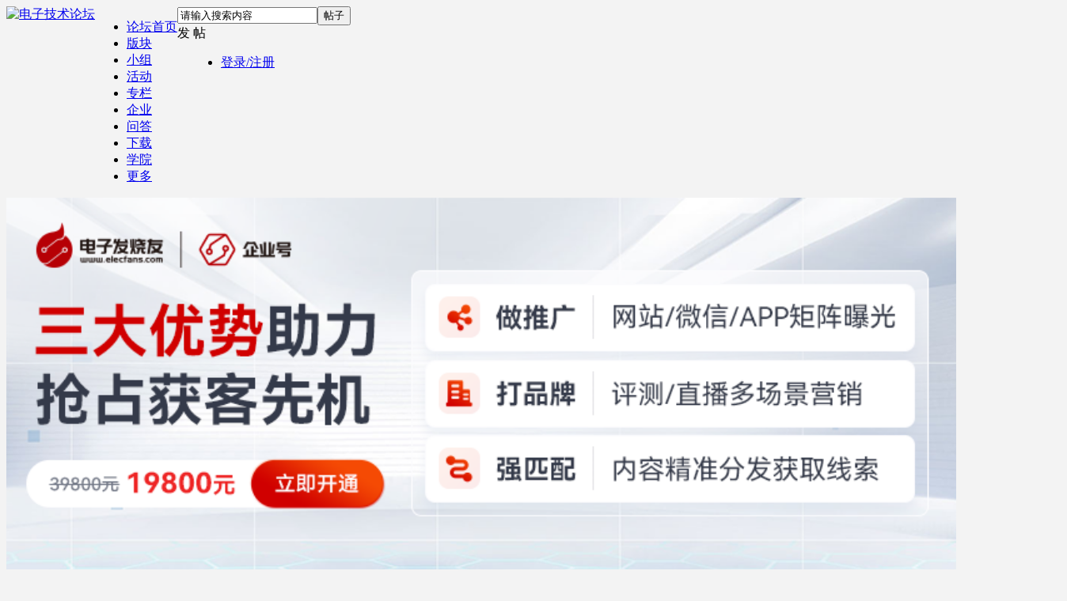

--- FILE ---
content_type: text/html; charset=utf-8
request_url: https://bbs.elecfans.com/
body_size: 41077
content:
<!DOCTYPE html PUBLIC "-//W3C//DTD XHTML 1.0 Transitional//EN" "http://www.w3.org/TR/xhtml1/DTD/xhtml1-transitional.dtd">
<html xmlns="http://www.w3.org/1999/xhtml">
<head>
<meta http-equiv=X-UA-Compatible content="IE=edge,chrome=1">
<meta name="renderer" content="webkit"><!--强制360使用极速模式-->
<meta http-equiv="Content-Type" content="text/html; charset=utf-8" />
<title>电子发烧友论坛 - 电子技术论坛  - 广受欢迎的专业电子论坛!</title>
<script src="https://staticbbs.elecfans.com/static/js/tongji.js?Bkx" type="text/javascript"></script>

<meta name="keywords" content="EDA论坛,电路设计论坛,单片机论坛,电子行业分析,电子发烧友,工程师乐园,嵌入式系统,labview论坛,半导体技术天地,消费电子,电磁兼容,电子技术论坛" />
<meta name="description" content="电子技术论坛,EDA论坛,电路设计论坛,单片机论坛,电子行业分析,电子发烧友,工程师乐园,嵌入式系统,labview论坛,半导体技术天地为电子工程师提供最新技术资料与应用设计方案,是业内最受欢迎的电子发烧友电子工程师互动交流平台之一.并特为电子工程师举办免费电子发烧友技术讲座,成为电子工程师的乐园. " />
<meta name="MSSmartTagsPreventParsing" content="True" />
<meta http-equiv="MSThemeCompatible" content="Yes" />
<meta http-equiv="X-Content-Type-Options" content="nosniff" />
<meta http-equiv="X-XSS-Protection" content="1;mode=block" />


<base href="https://bbs.elecfans.com/" /><link rel="stylesheet" type="text/css" href="https://staticbbs.elecfans.com/data/cache/style_27_common.css?Bkx" /><link rel="stylesheet" type="text/css" href="https://staticbbs.elecfans.com/data/cache/style_27_forum_index.css?Bkx" /><script type="text/javascript">var STYLEID = '27', STATICURL = 'https://staticbbs.elecfans.com/static/', IMGDIR = 'https://staticbbs.elecfans.com/static/image/common', VERHASH = 'Bkx', charset = 'utf-8', discuz_uid = '0', cookiepre = 'rlhx_e495_', cookiedomain = '.elecfans.com', cookiepath = '/', showusercard = '1', attackevasive = '0', disallowfloat = 'login|newthread', creditnotice = '1|威望|点,3|积分|分', defaultstyle = '', REPORTURL = 'aHR0cHM6Ly9iYnMuZWxlY2ZhbnMuY29tLw==', SITEURL = 'https://bbs.elecfans.com/', JSPATH = 'https://staticbbs.elecfans.com/static/js/', CSSPATH = 'https://staticbbs.elecfans.com/data/cache/style_', DYNAMICURL = '';</script>
<script src="https://staticbbs.elecfans.com/static/js/common.js?Bkx" type="text/javascript"></script>
<script type="text/javascript">
var userNavShow = false;
var uid = 0;
</script>

    
    <meta name="application-name" content="电子技术论坛" />
    <meta name="msapplication-tooltip" content="电子技术论坛" />
    <meta name="msapplication-task" content="name=工程师社区;action-uri=https://bbs.elecfans.com/portal.php;icon-uri=https://bbs.elecfans.com/https://staticbbs.elecfans.com/static/image/common/portal.ico" />    <meta name="msapplication-task" content="name=论坛;action-uri=https://bbs.elecfans.com/forum.php;icon-uri=https://bbs.elecfans.com/https://staticbbs.elecfans.com/static/image/common/bbs.ico" />
    <meta name="msapplication-task" content="name=小组;action-uri=https://bbs.elecfans.com/group.php;icon-uri=https://bbs.elecfans.com/https://staticbbs.elecfans.com/static/image/common/group.ico" />    <meta name="msapplication-task" content="name=家园;action-uri=https://bbs.elecfans.com/home.php;icon-uri=https://bbs.elecfans.com/https://staticbbs.elecfans.com/static/image/common/home.ico" />    <meta name="viewport" content="initial-scale=1.0,width=device-width,maximum-scale=1.0" />
    
    <link rel="stylesheet" type="text/css" href="https://staticbbs.elecfans.com/static/css/perfect_tip.css?Bkx">
            <link rel="archives" title="电子技术论坛" href="https://bbs.elecfans.com/archiver/" />
                        <script src="https://staticbbs.elecfans.com/static/js/forum.js?Bkx" type="text/javascript"></script>
                    <script type="text/javascript">
    var ga_fid = '0';
    </script>
        <link rel="stylesheet" type="text/css" href="https://staticbbs.elecfans.com/static/css/header_discovery.css?Bkx">
    <link rel="stylesheet" type="text/css" href="https://staticbbs.elecfans.com/static/css/header_message.css?Bkx">
    <link rel="stylesheet" type="text/css" href="https://staticbbs.elecfans.com/static/css/header_discovery2.css?Bkx">
    
</head>

<body id="nv_forum" class="pg_index" onkeydown="if(event.keyCode==27) return false;">
    <div id="append_parent"></div><div id="ajaxwaitid"></div>
                                
                                                        <div id="qmenu_menu" class="p_pop blk" style="display: none;">
<div class="ptm pbw hm">
请 <a href="javascript:;" class="xi2" onclick="lsSubmit()"><strong>登录</strong></a> 后使用快捷导航<br />没有帐号？<a href="member.php?mod=reg" class="xi2 xw1">注册</a>
</div>
<div id="fjump_menu" class="btda"></div></div>                <!-- 头部 -->
    <!-- 顶通栏 -->
<style>
    #common-ad {
        position: relative;
        overflow: hidden;
        font-size: 0;
    }
    #common-ad a::after {
        position: absolute;
        left: 0;
        bottom: 0;
        width: 30px;
        line-height: 1.4;
        text-align: center;
        background-color: rgba(0, 0, 0, .5);
        color: #fff;
        font-size: 12px;
        content: "广告";
    }
</style>

 
<div id="common-ad"></div>
                    <a href="https://www.elecfans.com/activity/ic2022/index.html?elecfans_trackid=pushdown" id="a_top_url"  style="display: none; width: 100%;" target="_blank">
                <span style="position:relative;display:inline-block;vertical-align:top;">
                    <img src="https://file.elecfans.com/web2/M00/65/F1/poYBAGMN1w6AauxeAAOIDq6GUic937.png?Bkx" style="width: 100%;" id="a_top_img">
                    <span style="position:absolute;left:0;bottom:0;width:30px;font-size:12px;color:#fff;background-color:rgba(0,0,0,.5);line-height:1.4;text-align:center;">广告</span>
                </span>
            </a>
            <script type="text/javascript">
                // document.getElementById('a_top_url').style="display:block!important"
                document.getElementById('a_top_url').style="display:none!important"
                var random_num=parseInt(Math.random()*2)
                if(random_num==1){
                    document.getElementById('a_top_url').href="https://www.elecfans.com/activity/bldc0330/index.html?elecfans_source=xiala" 
                    document.getElementById('a_top_img').src="https://file.elecfans.com/web2/M00/8B/D5/pYYBAGPV7emAdKTtAAGQptGUi_w235.jpg?Bkx" 
                }else{
                    document.getElementById('a_top_url').href="https://www.elecfans.com/activity/bldc0330/index.html?elecfans_source=xiala" 
                    document.getElementById('a_top_img').src="https://file.elecfans.com/web2/M00/8B/D5/pYYBAGPV7emAdKTtAAGQptGUi_w235.jpg?Bkx" 
                }
                setTimeout(function(){
                     if(random_num==1){
                        document.getElementById('a_top_img').src = 'https://file.elecfans.com/web2/M00/8B/50/poYBAGPV7emACN1JAACutmnSS0A340.jpg';
                     }
                     else{
                        document.getElementById('a_top_img').src = 'https://file.elecfans.com/web2/M00/8B/50/poYBAGPV7emACN1JAACutmnSS0A340.jpg?Bkx';
                     }
                }, 3000)
            </script>
                <div id="hd">
            <div class="hdc">
                <div class="wp cl cl22" style="width: 1340px;position: relative;display: flex;">
                                <a class="logo" href="//www.elecfans.com" title="电子技术论坛"><img src="https://staticbbs.elecfans.com/static/image/common/logo_new.png" alt="电子技术论坛" border="0" /></a>                    <ul class="top_nav float_l top_nav2">
                        <!-- 头部导航改为后端动态渲染 20230406 by liuying -->
                        <!--  -->
                                                <li>
                            <a href="https://bbs.elecfans.com/default.php" target="_blank"  class="haveDownCls" >论坛首页</a>
                                                                                            <div class="nav_level_3" style="display: none;">
                                                                                                                                        <div class="nav_level3_item">
                                                                        <a href="javascript:;" target="_self" class="level_2">设计作品</a>
                                                                        <div class="leveWrap3">
                                                                                <a href="https://bbs.elecfans.com/jishu_2341545_1_1.html" target="_blank" class="hot">全志V85x硬件设计大赛作品精选第一期</a>
                                                                                <a href="https://bbs.elecfans.com/jishu_2343690_1_1.html" target="_blank" class="hot">全志V85x硬件设计大赛作品精选第二期</a>
                                                                                <a href="https://bbs.elecfans.com/jishu_2339376_1_1.html" target="_blank" class="hot">瑞萨RA4M2物联网网关设计挑战赛作品集</a>
                                                                                <a href="https://bbs.elecfans.com/jishu_2328684_1_1.html" target="_blank" class="new">国民技术N32开源移植挑战赛作品精选</a>
                                                                                <a href="https://bbs.elecfans.com/jishu_2500011_1_1.html" target="_blank" class="hot">2025电子发烧友开发板测评大赛作品合集！</a>
                                                                                <a href="https://bbs.elecfans.com/jishu_2307345_1_1.html" target="_blank" class="">OpenHarmony开发者成长计划学生挑战赛优秀作品</a>
                                                                            </div>
                                                                                                            </div>
                                                                                                                                            <div class="nav_level3_item">
                                                                        <a href="javascript:;" target="_self" class="level_2">精选帖子</a>
                                                                        <div class="leveWrap3">
                                                                                <a href="https://bbs.elecfans.com/jishu_2452839_1_1.html" target="_blank" class="new">【作品合集】龙芯2K0300蜂鸟开发板试用精选</a>
                                                                                <a href="https://bbs.elecfans.com/jishu_2500611_1_1.html" target="_blank" class="new">【作品合集】合众HZ-RK3568开发板测评</a>
                                                                                <a href="https://bbs.elecfans.com/jishu_2500422_1_1.html" target="_blank" class="new">【作品合集】米尔RK3576开发板测评</a>
                                                                                <a href="https://bbs.elecfans.com/jishu_2500838_1_1.html" target="_blank" class="new">【作品合集】合众HZ-T536开发板测评</a>
                                                                                <a href="https://bbs.elecfans.com/jishu_2500977_1_1.html" target="_blank" class="new">【作品合集】汇思博SEEK100开发板测评</a>
                                                                                <a href="https://bbs.elecfans.com/jishu_2501082_1_1.html" target="_blank" class="new">【作品合集】群芯闪耀Milk-V Duo S 开发板测评</a>
                                                                            </div>
                                                                                                            </div>
                                                                                                                                            <div class="nav_level3_item">
                                                                        <a href="https://bbs.elecfans.com/collection_448_1.html" target="_blank" class="level_2">书籍评测</a>
                                                                        <div class="leveWrap3">
                                                                                <a href="https://bbs.elecfans.com/jishu_2506982_1_1.html" target="_blank" class="new">【N0.69】《芯片设计基石——EDA产业全景与未来展望》</a>
                                                                                <a href="https://bbs.elecfans.com/jishu_2506058_1_1.html" target="_blank" class="new">【NO.68】《龙芯之光·自主可控处理器设计解析》</a>
                                                                                <a href="https://bbs.elecfans.com/jishu_2505231_1_1.html" target="_blank" class="new">【N0.67】《Linux 设备驱动开发（第 2 版）》</a>
                                                                                <a href="https://bbs.elecfans.com/jishu_2504420_1_1.html" target="_blank" class="">【N0.66】《玩转高速电路：基于ANSYS HFSS的无源仿真实例》</a>
                                                                                <a href="https://bbs.elecfans.com/jishu_2498189_1_1.html" target="_blank" class="">【NO.65】《高速数字设计（基础篇）》</a>
                                                                                <a href="https://bbs.elecfans.com/jishu_2496442_1_1.html" target="_blank" class="">【N0.64】《AI芯片：科技探索与AGI愿景》</a>
                                                                            </div>
                                                                                                            </div>
                                                                                                                                            <div class="nav_level3_item">
                                                                        <a href="javascript:;" target="_self" class="level_2">社区工程师专题</a>
                                                                        <div class="leveWrap3">
                                                                                <a href="https://bbs.elecfans.com/jishu_2356981_1_1.html" target="_blank" class="">第一期：坚持兴趣成就嵌入式工程师</a>
                                                                                <a href="https://bbs.elecfans.com/jishu_2362495_1_1.html" target="_blank" class="">第二期：电子工程师需要在参赛中历练成长</a>
                                                                                <a href="https://www.elecfans.com/d/2166237.html" target="_blank" class="">第三期：创意源于生活，工具始于懒惰</a>
                                                                                <a href="https://www.elecfans.com/d/2180892.html" target="_blank" class="">第四期：工程师漫谈开发板评测的乐趣</a>
                                                                                <a href="https://www.elecfans.com/d/2187683.html" target="_blank" class="new">第五期：硬件工程师的心路历程</a>
                                                                                <a href="https://bbs.elecfans.com/jishu_2367135_1_1.html" target="_blank" class="new">第六期：宁精勿杂，在嵌入式领域做到优秀</a>
                                                                            </div>
                                                                                                            </div>
                                                                                                    </div>
                                                    </li>
                                                <li>
                            <a href="https://bbs.elecfans.com/" target="_blank"  class="haveDownCls" >版块</a>
                                                                                            <div class="nav_level_3" style="display: none;">
                                                                                                                                        <div class="nav_level3_item">
                                                                        <a href="javascript:;" target="_self" class="level_2">技术社区</a>
                                                                        <div class="leveWrap3">
                                                                                <a href="https://bbs.elecfans.com/zfdz" target="_blank" class="new">张飞电子技术社区</a>
                                                                                <a href="https://bbs.elecfans.com/kaihongos" target="_blank" class="new">KaihongOS技术社区</a>
                                                                                <a href="https://bbs.elecfans.com/riscvmcu" target="_blank" class="">RISC-V MCU技术社区</a>
                                                                                <a href="https://bbs.elecfans.com/harmonyos" target="_blank" class="hot">HarmonyOS技术社区</a>
                                                                                <a href="https://bbs.elecfans.com/xfpga" target="_blank" class="">FPGA开发者技术社区</a>
                                                                                <a href="https://bbs.elecfans.com/zhuti_1179_1.html" target="_blank" class="">瑞芯微Rockchip开发者社区</a>
                                                                                <a href="https://bbs.elecfans.com/zhuti_1511_1.html" target="_blank" class="">OpenHarmony开源社区</a>
                                                                            </div>
                                                                                                            </div>
                                                                                                                                            <div class="nav_level3_item">
                                                                        <a href="https://bbs.elecfans.com/forum.php?gid=3" target="_blank" class="level_2">单片机及嵌入式</a>
                                                                        <div class="leveWrap3">
                                                                                <a href="https://bbs.elecfans.com/zhuti_mcu_1.html" target="_blank" class="hot">单片机/MCU论坛</a>
                                                                                <a href="https://bbs.elecfans.com/zhuti_arm_1.html" target="_blank" class="">ARM技术论坛</a>
                                                                                <a href="https://bbs.elecfans.com/zhuti_stm32_1.html" target="_blank" class="">STM32/STM8技术论坛</a>
                                                                                <a href="https://bbs.elecfans.com/zhuti_risc_1.html" target="_blank" class="">RISC-V技术社区</a>
                                                                                <a href="https://bbs.elecfans.com/zhuti_fpga_1.html" target="_blank" class="">FPGA|CPLD|ASIC论坛</a>
                                                                                <a href="https://bbs.elecfans.com/zhuti_DSP_1.html" target="_blank" class="">DSP论坛</a>
                                                                            </div>
                                                                                                            </div>
                                                                                                                                            <div class="nav_level3_item">
                                                                        <a href="https://bbs.elecfans.com/forum.php?gid=752" target="_blank" class="level_2">电源与无线技术</a>
                                                                        <div class="leveWrap3">
                                                                                <a href="https://bbs.elecfans.com/zhuti_power_1.html" target="_blank" class="hot">电源技术论坛</a>
                                                                                <a href="https://bbs.elecfans.com/zhuti_375_1.html" target="_blank" class="">无线充电技术</a>
                                                                                <a href="https://bbs.elecfans.com/zhuti_1186_1.html" target="_blank" class="">WIFI技术</a>
                                                                                <a href="https://bbs.elecfans.com/zhuti_1187_1.html" target="_blank" class="">蓝牙技术</a>
                                                                                <a href="https://bbs.elecfans.com/zhuti_rf_1.html" target="_blank" class="">天线|RF射频|微波|雷达技术</a>
                                                                            </div>
                                                                                                            </div>
                                                                                                                                            <div class="nav_level3_item">
                                                                        <a href="https://bbs.elecfans.com/forum.php?gid=1" target="_blank" class="level_2">EDA设计论坛</a>
                                                                        <div class="leveWrap3">
                                                                                <a href="https://bbs.elecfans.com/zhuti_830_1.html" target="_blank" class="hot">PCB设计论坛</a>
                                                                                <a href="https://bbs.elecfans.com/zhuti_dfm_1.html" target="_blank" class="new">DFM|可制造性设计论坛 </a>
                                                                                <a href="https://bbs.elecfans.com/zhuti_protel_1.html" target="_blank" class="">Protel|AD|DXP论坛</a>
                                                                                <a href="https://bbs.elecfans.com/zhuti_pads_1.html" target="_blank" class="">PADS技术论坛</a>
                                                                                <a href="https://bbs.elecfans.com/zhuti_allegro_1.html" target="_blank" class="">Allegro论坛</a>
                                                                                <a href="https://bbs.elecfans.com/zhuti_kicad_1.html" target="_blank" class="">KiCad EDA 中文论坛</a>
                                                                                <a href="https://bbs.elecfans.com/zhuti_proteus_1.html" target="_blank" class="">proteus论坛|仿真论坛</a>
                                                                            </div>
                                                                                                            </div>
                                                                                                                                            <div class="nav_level3_item">
                                                                        <a href="https://bbs.elecfans.com/forum.php?gid=48" target="_blank" class="level_2">电路设计与测试</a>
                                                                        <div class="leveWrap3">
                                                                                <a href="https://bbs.elecfans.com/zhuti_dianlu_1.html" target="_blank" class="hot">电路设计论坛</a>
                                                                                <a href="https://bbs.elecfans.com/zhuti_yuanjian_1.html" target="_blank" class="">电子元器件论坛</a>
                                                                                <a href="https://bbs.elecfans.com/zhuti_labview_1.html" target="_blank" class="">LabVIEW论坛</a>
                                                                                <a href="https://bbs.elecfans.com/zhuti_matlab_1.html" target="_blank" class="">Matlab论坛</a>
                                                                                <a href="https://bbs.elecfans.com/zhuti_control_1.html" target="_blank" class="">传感技术</a>
                                                                                <a href="https://bbs.elecfans.com/zhuti_celiang_1.html" target="_blank" class="">测试测量技术</a>
                                                                                <a href="https://bbs.elecfans.com/zhuti_288_1.html" target="_blank" class="">DIY及创意</a>
                                                                            </div>
                                                                                                            </div>
                                                                                                                                            <div class="nav_level3_item">
                                                                        <a href="https://bbs.elecfans.com/forum.php?gid=345" target="_blank" class="level_2">综合应用与活动</a>
                                                                        <div class="leveWrap3">
                                                                                <a href="https://bbs.elecfans.com/zhuti_dianji_1.html" target="_blank" class="hot">电机控制</a>
                                                                                <a href="https://bbs.elecfans.com/zhuti_888_1.html" target="_blank" class="hot">发烧友官方/活动</a>
                                                                                <a href="https://bbs.elecfans.com/zhuti_1181_1.html" target="_blank" class="">模拟技术论坛</a>
                                                                                <a href="https://bbs.elecfans.com/zhuti_1178_1.html" target="_blank" class="">机器人论坛</a>
                                                                                <a href="https://bbs.elecfans.com/zhuti_1180_1.html" target="_blank" class="">USB论坛</a>
                                                                                <a href="https://bbs.elecfans.com/zhuti_video_1.html" target="_blank" class="">音视频技术</a>
                                                                                <a href="https://bbs.elecfans.com/zhuti_1183_1.html" target="_blank" class="">综合技术交流</a>
                                                                            </div>
                                                                                                            </div>
                                                                                                    </div>
                                                    </li>
                                                <li>
                            <a href="https://bbs.elecfans.com/group" target="_blank"  class="haveDownCls" >小组</a>
                                                                                            <div class="nav_level_3" style="display: none;">
                                                                                                                                        <div class="nav_level3_item">
                                                                        <a href="https://bbs.elecfans.com/group/?gid=883" target="_blank" class="level_2">厂商</a>
                                                                        <div class="leveWrap3">
                                                                                <a href="https://bbs.elecfans.com/group_727" target="_blank" class="hot">飞凌嵌入式论坛</a>
                                                                                <a href="https://bbs.elecfans.com/group_1650" target="_blank" class="hot">龙芯技术社区</a>
                                                                                <a href="https://bbs.elecfans.com/group_1700" target="_blank" class="new">先楫半导体HPMicro</a>
                                                                                <a href="https://bbs.elecfans.com/group_1702" target="_blank" class="new">其利天下技术小组</a>
                                                                                <a href="https://bbs.elecfans.com/group_741" target="_blank" class="">瑞萨单片机论坛</a>
                                                                                <a href="https://bbs.elecfans.com/group_1372" target="_blank" class="">芯海科技论坛</a>
                                                                                <a href="https://bbs.elecfans.com/group_1627" target="_blank" class="">EASY-EAI灵眸科技</a>
                                                                                <a href="https://bbs.elecfans.com/group_1708" target="_blank" class="new">飞腾派开发者社区</a>
                                                                                <a href="https://bbs.elecfans.com/group_1088" target="_blank" class="">创龙科技论坛</a>
                                                                                <a href="https://bbs.elecfans.com/group_726" target="_blank" class="">米尔电子</a>
                                                                            </div>
                                                                                                            </div>
                                                                                                                                            <div class="nav_level3_item">
                                                                        <a href="https://bbs.elecfans.com/group/?gid=875" target="_blank" class="level_2">技术</a>
                                                                        <div class="leveWrap3">
                                                                                <a href="https://bbs.elecfans.com/group_300" target="_blank" class="hot">Linux论坛</a>
                                                                                <a href="https://bbs.elecfans.com/group_1119" target="_blank" class="hot">单片机学习小组</a>
                                                                                <a href="https://bbs.elecfans.com/group_1121" target="_blank" class="hot">嵌入式学习小组</a>
                                                                                <a href="https://bbs.elecfans.com/group_1682" target="_blank" class="">电子行业动态</a>
                                                                                <a href="https://bbs.elecfans.com/group_716" target="_blank" class="">工程资源中心</a>
                                                                                <a href="https://bbs.elecfans.com/group_40" target="_blank" class="">电磁兼容设计与整改</a>
                                                                                <a href="https://bbs.elecfans.com/group_57" target="_blank" class="">物联网技术</a>
                                                                                <a href="https://bbs.elecfans.com/group_78" target="_blank" class="">汽车电子技术论坛</a>
                                                                                <a href="https://bbs.elecfans.com/group_1710" target="_blank" class="new">氮化镓技术社区</a>
                                                                                <a href="https://bbs.elecfans.com/group_1429" target="_blank" class="">HiHope开发者社区</a>
                                                                            </div>
                                                                                                            </div>
                                                                                                                                            <div class="nav_level3_item">
                                                                        <a href="https://bbs.elecfans.com/group/?gid=1171" target="_blank" class="level_2">高校</a>
                                                                        <div class="leveWrap3">
                                                                                <a href="https://bbs.elecfans.com/group_1212" target="_blank" class="">东莞理工学院电子协会</a>
                                                                                <a href="https://bbs.elecfans.com/group_667" target="_blank" class="">西安电子科技大学西电实验室</a>
                                                                                <a href="https://bbs.elecfans.com/group_649" target="_blank" class="">深圳大学电子协会</a>
                                                                                <a href="https://bbs.elecfans.com/group_677" target="_blank" class="">桂林电子科技大学机电工程协会</a>
                                                                                <a href="https://bbs.elecfans.com/group_656" target="_blank" class="">湘潭大学电子科技协会</a>
                                                                            </div>
                                                                                                            </div>
                                                                                                                                            <div class="nav_level3_item">
                                                                        <a href="https://bbs.elecfans.com/group/?gid=876" target="_blank" class="level_2">名人</a>
                                                                        <div class="leveWrap3">
                                                                                <a href="https://bbs.elecfans.com/group_905" target="_blank" class="hot">张飞硬件学习小组</a>
                                                                                <a href="https://bbs.elecfans.com/group_904" target="_blank" class="">韦东山Linux嵌入式课程社区</a>
                                                                                <a href="https://bbs.elecfans.com/group_1333" target="_blank" class="">黄工无刷电机学习</a>
                                                                                <a href="https://bbs.elecfans.com/group_1278" target="_blank" class="">MILL小眼睛FPGA小组</a>
                                                                                <a href="https://bbs.elecfans.com/group_1281" target="_blank" class="">龙哥 Labview 学习群</a>
                                                                            </div>
                                                                                                            </div>
                                                                                                                                            <div class="nav_level3_item">
                                                                        <a href="https://bbs.elecfans.com/collection_1.html" target="_blank" class="level_2">淘贴</a>
                                                                        <div class="leveWrap3">
                                                                                <a href="https://bbs.elecfans.com/collection_435_1.html" target="_blank" class="">开源硬件项目分享</a>
                                                                                <a href="https://bbs.elecfans.com/collection_444_1.html" target="_blank" class="hot">开发板免费试用</a>
                                                                                <a href="https://bbs.elecfans.com/collection_438_1.html" target="_blank" class="">沁恒微CH32V307试用合集</a>
                                                                                <a href="https://bbs.elecfans.com/collection_436_1.html" target="_blank" class="">芯昇RISC-V开发板试用合集</a>
                                                                                <a href="https://bbs.elecfans.com/collection_411_1.html" target="_blank" class="">乐鑫ESP32-C3试用合集</a>
                                                                            </div>
                                                                                                            </div>
                                                                                                    </div>
                                                    </li>
                                                <li>
                            <a href="https://bbs.elecfans.com/zhuti_888_1.html" target="_blank"  class="haveDownCls" >活动</a>
                                                                                            <div class="nav_level_3" style="display: none;">
                                                                                                                                        <div class="nav_level3_item">
                                                                        <a href="https://www.elecfans.com/contest/index.html" target="_blank" class="level_2 hot">设计大赛</a>
                                                                        <div class="leveWrap3">
                                                                                <a href="https://www.elecfans.com/activity/2025RTT.html" target="_blank" class="new">RT-Thread 嵌入式大赛</a>
                                                                                <a href="https://bbs.elecfans.com/jishu_2325079_1_1.html" target="_blank" class="hot">瑞萨RA4M2物联网网关设计挑战赛</a>
                                                                                <a href="https://www.elecfans.com/project/awol/" target="_blank" class="hot">华秋电子x全志在线开源硬件设计大赛</a>
                                                                                <a href="https://www.elecfans.com/project/contest/2021fpga/index.html" target="_blank" class="">星核计划-高云FPGA开发者计划</a>
                                                                                <a href="https://bbs.elecfans.com/jishu_2286356_1_1.html" target="_blank" class="">OpenHarmony成长计划学生挑战赛</a>
                                                                                <a href="https://bbs.elecfans.com/jishu_2448793_1_1.html" target="_blank" class="new">RT-Thread全球巡回线下培训</a>
                                                                                <a href="https://bbs.elecfans.com/jishu_2313370_1_1.html" target="_blank" class="hot">国民技术N32开源移植挑战赛</a>
                                                                            </div>
                                                                                                            </div>
                                                                                                                                            <div class="nav_level3_item">
                                                                        <a href="https://bbs.elecfans.com/try.html" target="_blank" class="level_2 hot">开发板试用</a>
                                                                        <div class="leveWrap3">
                                                                                <a href="https://bbs.elecfans.com/jishu_2500011_1_1.html" target="_blank" class="hot">2025电子发烧友开发板测评大赛作品合集！</a>
                                                                                <a href="https://bbs.elecfans.com/jishu_2499885_1_1.html" target="_blank" class="new">【作品合集】VisionFive 2单板计算机开发板测评</a>
                                                                                <a href="https://bbs.elecfans.com/jishu_2499870_1_1.html" target="_blank" class="new">【作品合集】创龙科技TLT113/TL3562-MiniEVM开发板测评</a>
                                                                                <a href="https://bbs.elecfans.com/jishu_2499881_1_1.html" target="_blank" class="new">【作品合集】嘉楠科技01 Studio K230开发板测评</a>
                                                                                <a href="https://bbs.elecfans.com/jishu_2499601_1_1.html" target="_blank" class="new">【作品合集】速矽科技Sipeed MaixCAM Pro开发板测评</a>
                                                                                <a href="https://bbs.elecfans.com/jishu_2499731_1_1.html" target="_blank" class="new">【作品合集】微五科技CF5010RBT60开发板测评</a>
                                                                                <a href="https://bbs.elecfans.com/jishu_2500400_1_1.html" target="_blank" class="new">【作品合集】沁恒CH585开发板测评</a>
                                                                                <a href="https://bbs.elecfans.com/jishu_2500428_1_1.html" target="_blank" class="new">【作品合集】灵眸科技EASY EAI Orin Nano开发板测评</a>
                                                                            </div>
                                                                                                            </div>
                                                                                                                                            <div class="nav_level3_item">
                                                                        <a href="https://bbs.elecfans.com/stars_1/" target="_blank" class="level_2">社区之星</a>
                                                                        <div class="leveWrap3">
                                                                                <a href="https://bbs.elecfans.com/jishu_2323015_1_1.html" target="_blank" class="hot">杨永胜：兴趣加努力，嵌入式工程师最好的前进之路</a>
                                                                                <a href="https://bbs.elecfans.com/jishu_2311123_1_1.html" target="_blank" class="hot">谢小龙：五年嵌入式开发，一个“博大”+“精深”的老鸟</a>
                                                                                <a href="https://bbs.elecfans.com/jishu_2309018_1_1.html" target="_blank" class="hot">罗大信：从工程师到创始人，我的20年嵌入式经验</a>
                                                                                <a href="https://bbs.elecfans.com/jishu_2287225_1_1.html" target="_blank" class="">刘建华：如果不想虚度一生，那就学习一辈子</a>
                                                                                <a href="https://bbs.elecfans.com/jishu_2275569_1_1.html" target="_blank" class="">贺婷婷：不退则进，遇到问题面对它，你会登上新台阶</a>
                                                                                <a href="https://bbs.elecfans.com/jishu_2272183_1_1.html" target="_blank" class="">罗除博士：共同携手，助力鸿蒙生态冲破牢笼</a>
                                                                            </div>
                                                                                                            </div>
                                                                                                                                            <div class="nav_level3_item">
                                                                        <a href="https://bbs.elecfans.com/zhuti_888_1.html" target="_blank" class="level_2">官方活动</a>
                                                                        <div class="leveWrap3">
                                                                                <a href="https://bbs.elecfans.com/jishu_2508822_1_1.html" target="_blank" class="hot">【年度表彰】2025年度电子发烧友社区表彰</a>
                                                                                <a href="https://bbs.elecfans.com/jishu_2504674_1_1.html" target="_blank" class="new">【获奖名单】2025开发板评测大赛获奖名单</a>
                                                                                <a href="https://bbs.elecfans.com/jishu_2504532_1_1.html" target="_blank" class="">【社区活动】十一月社区活动汇总</a>
                                                                                <a href="https://bbs.elecfans.com/jishu_2504420_1_1.html" target="_blank" class="new">【书籍评测活动】玩转高速电路</a>
                                                                                <a href="https://bbs.elecfans.com/jishu_2336279_1_1.html" target="_blank" class="">【书单评测】27本电子工程书籍</a>
                                                                                <a href="https://bbs.elecfans.com/jishu_2491374_1_1.html" target="_blank" class="new">【书籍评测】DeepSeek 核心技术揭秘</a>
                                                                                <a href="https://bbs.elecfans.com/jishu_2428122_1_1.html" target="_blank" class="new">【有奖征文】赢千元现金！发文章、上传资料送壕礼</a>
                                                                                <a href="https://bbs.elecfans.com/jishu_2364476_1_1.html" target="_blank" class="">【精选集合】野火鲁班猫创意氛围赛作品</a>
                                                                            </div>
                                                                                                            </div>
                                                                                                                                            <div class="nav_level3_item">
                                                                        <a href="javascript:;" target="_self" class="level_2">技术峰会/沙龙</a>
                                                                        <div class="leveWrap3">
                                                                                <a href="https://bbs.elecfans.com/jishu_2495997_1_1.html" target="_blank" class="new">2025 KiCon Asia KiCad 用户大会</a>
                                                                                <a href="https://bbs.elecfans.com/jishu_2455217_1_1.html" target="_blank" class="new">2024 KiCon Asia KiCad 用户大会</a>
                                                                                <a href="https://www.elecfans.com/activity/bbs2023.html" target="_blank" class="hot">2023 电子工程师大会暨第三届社区年度颁奖</a>
                                                                                <a href="https://bbs.elecfans.com/jishu_2332754_1_1.html" target="_blank" class="">开放原子开源基金会OH技术峰会</a>
                                                                                <a href="https://bbs.elecfans.com/jishu_2299707_1_1.html" target="_blank" class="">电子设计与制造技术研讨会</a>
                                                                                <a href="https://bbs.elecfans.com/jishu_2293101_1_1.html" target="_blank" class="">PCB设计与制造技术研讨会</a>
                                                                                <a href="https://bbs.elecfans.com/jishu_2311598_1_1.html" target="_blank" class="">2022 OH主题线下技术沙龙</a>
                                                                            </div>
                                                                                                            </div>
                                                                                                    </div>
                                                    </li>
                                                <li>
                            <a href="https://www.elecfans.com/d/" target="_blank"  class="haveDownCls" >专栏</a>
                                                                                            <div class="nav_level_3" style="display: none;">
                                                                                                                                        <div class="nav_level3_item">
                                                                        <a href="https://www.elecfans.com/d/original/" target="_blank" class="level_2">技术原创</a>
                                                                        <div class="leveWrap3">
                                                                                <a href="https://www.elecfans.com/d/2164310.html" target="_blank" class="new">从编程到应用——从零开始学ARM</a>
                                                                                <a href="https://www.elecfans.com/d/2147729.html" target="_blank" class="hot">基于STM32设计的数码相册</a>
                                                                                <a href="https://www.elecfans.com/d/2152066.html" target="_blank" class="">基于DWC2的USB驱动开发-IAD描述符详解</a>
                                                                                <a href="https://www.elecfans.com/d/2146377.html" target="_blank" class="new">基于CW32L083的线控器方案设计</a>
                                                                                <a href="https://www.elecfans.com/d/2058475.html" target="_blank" class="">RISC-V内核RC遥控车拆解：空心杯电机+2.4G跳频控制</a>
                                                                            </div>
                                                                                                            </div>
                                                                                                                                            <div class="nav_level3_item">
                                                                        <a href="https://www.elecfans.com/d/newest/" target="_blank" class="level_2">最新资讯</a>
                                                                        <div class="leveWrap3">
                                                                                <a href="https://www.elecfans.com/d/6369079.html" target="_blank" class="hot">生成式AI火爆，OpenAI获软银15亿美元新投资</a>
                                                                                <a href="https://www.elecfans.com/d/6375280.html" target="_blank" class="new">“第三代家庭投影”制高点，投影光阀3LCoS有何过人之处？</a>
                                                                                <a href="https://www.elecfans.com/d/2385118.html" target="_blank" class="">ASML 2023年末爆单，中国贡献营收翻倍</a>
                                                                                <a href="https://www.elecfans.com/d/6375824.html" target="_blank" class="new">光通信上车，相关方案已就位</a>
                                                                                <a href="https://www.elecfans.com/d/6375049.html" target="_blank" class="">北斗赋能开启“万亿市场”！迎北斗三代设备升级机遇</a>
                                                                            </div>
                                                                                                            </div>
                                                                                                    </div>
                                                    </li>
                                                <li>
                            <a href="https://q.elecfans.com/" target="_blank"  class="haveDownCls" >企业</a>
                                                                                            <div class="nav_level_3" style="display: none;">
                                                                                                                                        <div class="nav_level3_item">
                                                                        <a href="javascript:;" target="_self" class="level_2">VIP企业</a>
                                                                        <div class="leveWrap3">
                                                                                <a href="https://www.elecfans.com/d/c4843843" target="_blank" class="hot">RA生态工作室</a>
                                                                                <a href="https://www.elecfans.com/d/c1236670" target="_blank" class="">张飞实战电子</a>
                                                                                <a href="https://www.elecfans.com/d/c2408091" target="_blank" class="">其利天下技术</a>
                                                                                <a href="https://www.elecfans.com/d/c4168714" target="_blank" class="">道生物联</a>
                                                                                <a href="https://www.elecfans.com/d/c6564937" target="_blank" class="new">合众恒跃</a>
                                                                                <a href="https://www.elecfans.com/d/c6706345" target="_blank" class="">视美泰技术</a>
                                                                                <a href="https://www.elecfans.com/d/c2448642" target="_blank" class="hot">飞凌嵌入式</a>
                                                                                <a href="https://www.elecfans.com/d/c4681555" target="_blank" class="">米尔电子</a>
                                                                            </div>
                                                                                                            </div>
                                                                                                                                            <div class="nav_level3_item">
                                                                        <a href="javascript:;" target="_self" class="level_2">VIP企业</a>
                                                                        <div class="leveWrap3">
                                                                                <a href="https://www.elecfans.com/d/c6145297" target="_blank" class="new">进迭时空</a>
                                                                                <a href="https://www.elecfans.com/p/l5676537" target="_blank" class="new">FCom富士晶振</a>
                                                                                <a href="https://www.elecfans.com/d/c6619207" target="_blank" class="">芯佰微电子</a>
                                                                                <a href="https://www.elecfans.com/d/c6361260" target="_blank" class="new">RT-Thread官方</a>
                                                                                <a href="https://www.elecfans.com/d/c2076582" target="_blank" class="new">EASY-EAI灵眸科技</a>
                                                                                <a href="https://www.elecfans.com/d/c4567662" target="_blank" class="">斯丹麦德电子</a>
                                                                                <a href="https://www.elecfans.com/d/c2572303" target="_blank" class="">Aigtek安泰电子</a>
                                                                            </div>
                                                                                                            </div>
                                                                                                                                            <div class="nav_level3_item">
                                                                        <a href="javascript:;" target="_self" class="level_2">VIP企业</a>
                                                                        <div class="leveWrap3">
                                                                                <a href="https://www.elecfans.com/d/c5784664" target="_blank" class="new">沧泊数据</a>
                                                                                <a href="https://www.elecfans.com/d/c4787600" target="_blank" class="new">深圳航智</a>
                                                                                <a href="https://www.elecfans.com/d/c2870664" target="_blank" class="">立年电子</a>
                                                                                <a href="https://www.elecfans.com/d/c2913779" target="_blank" class="">科发鑫</a>
                                                                                <a href="https://www.elecfans.com/d/c2538174" target="_blank" class="new"> 赛思电子</a>
                                                                            </div>
                                                                                                            </div>
                                                                                                                                            <div class="nav_level3_item">
                                                                        <a href="javascript:;" target="_self" class="level_2">生态平台</a>
                                                                        <div class="leveWrap3">
                                                                                <a href="https://www.elecfans.com/gcbdt/" target="_blank" class="new">国产半导体平台</a>
                                                                                <a href="https://www.elecfans.com/openharmony" target="_blank" class="">OpenHarmony生态平台</a>
                                                                                <a href="https://www.elecfans.com/risc-v/" target="_blank" class="">RISC-V生态平台</a>
                                                                                <a href="https://www.elecfans.com/rockchip/" target="_blank" class="">瑞芯微Rockchip生态平台</a>
                                                                            </div>
                                                                                                            </div>
                                                                                                                                            <div class="nav_level3_item">
                                                                        <a href="javascript:;" target="_self" class="level_2">精选内容</a>
                                                                        <div class="leveWrap3">
                                                                                <a href="https://www.elecfans.com/d/3263850.html" target="_blank" class="new">大咖齐聚，飞凌嵌入式技术创新日活动</a>
                                                                                <a href="https://bbs.elecfans.com/try_imx93.html" target="_blank" class="">米尔NXP i.MX 93开发板免费评测试用</a>
                                                                                <a href="https://www.elecfans.com/d/2223872.html" target="_blank" class="">Docker容器安装及运行测试方案详解</a>
                                                                                <a href="https://www.elecfans.com/d/2364670.html" target="_blank" class="">用时钟频率精度测量电路进行时间校验</a>
                                                                                <a href="https://www.elecfans.com/soft/Mec/2024/202406143285122.html" target="_blank" class="">基于Realtek的智能语音服务解决方案</a>
                                                                            </div>
                                                                                                            </div>
                                                                                                    </div>
                                                    </li>
                                                <li>
                            <a href="https://bbs.elecfans.com/ask/" target="_blank"  class="haveDownCls" >问答</a>
                                                                                            <div class="nav_level_3" style="display: none;">
                                                                                                                                        <div class="nav_level3_item">
                                                                        <a href="https://bbs.elecfans.com/collection_390_1.html" target="_blank" class="level_2">年度榜单</a>
                                                                        <div class="leveWrap3">
                                                                                <a href="https://bbs.elecfans.com/jishu_2327369_1_1.html" target="_blank" class="">2022年度TOP榜单——模拟技术论坛问答</a>
                                                                                <a href="https://bbs.elecfans.com/jishu_2235979_1_1.html" target="_blank" class="">2021年度TOP榜单——电路设计论坛问答</a>
                                                                                <a href="https://bbs.elecfans.com/jishu_2240517_1_1.html" target="_blank" class="">2021年度TOP榜单——电源技术论坛问答</a>
                                                                                <a href="https://bbs.elecfans.com/jishu_2240546_1_1.html" target="_blank" class="">2021年度TOP榜单——电机控制技术论坛问答</a>
                                                                            </div>
                                                                                                            </div>
                                                                                                                                            <div class="nav_level3_item">
                                                                        <a href="https://bbs.elecfans.com/collection_287_1.html" target="_blank" class="level_2">高手问答</a>
                                                                        <div class="leveWrap3">
                                                                                <a href="https://bbs.elecfans.com/jishu_1876993_1_1.html" target="_blank" class="">电子老顽童带你看懂电路设计</a>
                                                                                <a href="https://bbs.elecfans.com/jishu_1887199_1_1.html" target="_blank" class="">资深产品硬件研发工程师，与你讨论电路设计！</a>
                                                                                <a href="https://bbs.elecfans.com/jishu_1886345_1_1.html" target="_blank" class="">layout leader工程师任工谈PCB设计</a>
                                                                                <a href="https://bbs.elecfans.com/jishu_1883342_1_1.html" target="_blank" class="">与搞电源小哥一起揭秘电源设计那些难点</a>
                                                                            </div>
                                                                                                            </div>
                                                                                                    </div>
                                                    </li>
                                                <li>
                            <a href="https://bbs.elecfans.com/soft/" target="_blank"  class="haveDownCls" >下载</a>
                                                                                            <div class="nav_level_3" style="display: none;">
                                                                                                                                        <div class="nav_level3_item">
                                                                        <a href="https://t.elecfans.com/ebook/" target="_blank" class="level_2">电子书</a>
                                                                        <div class="leveWrap3">
                                                                                <a href="https://t.elecfans.com/ebook/119.html" target="_blank" class="hot">电源技术知识总结</a>
                                                                                <a href="https://t.elecfans.com/ebook/121.html" target="_blank" class="hot">常用电源设计技巧图解</a>
                                                                                <a href="https://t.elecfans.com/ebook/122.html" target="_blank" class="">开关电源噪声-EMC（上）</a>
                                                                                <a href="https://t.elecfans.com/ebook/123.html" target="_blank" class="">开关电源噪声-EMC（下）</a>
                                                                                <a href="https://t.elecfans.com/ebook/124.html" target="_blank" class="">凡亿电路-PCB封装设计指导白皮书</a>
                                                                            </div>
                                                                                                            </div>
                                                                                                                                            <div class="nav_level3_item">
                                                                        <a href="https://bbs.elecfans.com/soft_pick/" target="_blank" class="level_2">精华资料</a>
                                                                        <div class="leveWrap3">
                                                                                <a href="https://www.elecfans.com/soft/Mec/2023/202303292045369.html" target="_blank" class="">龙芯生态白皮书</a>
                                                                                <a href="https://www.elecfans.com/soft/Mec/2023/202303302047033.html" target="_blank" class="">中国物联网操作系统市场研究白皮书</a>
                                                                                <a href="https://www.elecfans.com/soft/Mec/2023/202303292045789.html" target="_blank" class="">AIGC（GPT-4）赋能通信行业应用白皮书</a>
                                                                                <a href="https://www.elecfans.com/soft/161/2023/202302272019163.html" target="_blank" class="">OPPO 《6G：极简多能 构建移动的世界》白皮书</a>
                                                                                <a href="https://www.elecfans.com/soft/Mec/2023/202303312048394.html" target="_blank" class="">智慧充电桩物联网技术白皮书</a>
                                                                            </div>
                                                                                                            </div>
                                                                                                                                            <div class="nav_level3_item">
                                                                        <a href="https://www.elecfans.com/topic/hotsoft/" target="_blank" class="level_2">常用软件</a>
                                                                        <div class="leveWrap3">
                                                                                <a href="https://www.elecfans.com/soft/58/60/2022/202206151848705.html" target="_blank" class="hot">Altium Designer21.9.2软件安装包下载</a>
                                                                                <a href="https://www.elecfans.com/soft/58/62/2022/202206151848856.html" target="_blank" class="">Cadence SPB OrCAD Allegro 17.4安装包及补丁下载</a>
                                                                                <a href="https://www.elecfans.com/soft/58/62/2022/202206151848803.html" target="_blank" class="">MATLAB 2020软件安装包下载</a>
                                                                                <a href="https://www.elecfans.com/soft/58/2018/20180713709839.html" target="_blank" class="">PADS 软件下载</a>
                                                                                <a href="https://www.elecfans.com/soft/58/2018/20180712709685.html" target="_blank" class="">LabVIEW 软件下载</a>
                                                                            </div>
                                                                                                            </div>
                                                                                                    </div>
                                                    </li>
                                                <li>
                            <a href="https://t.elecfans.com/" target="_blank"  class="haveDownCls" >学院</a>
                                                                                            <div class="nav_level_2" style="display: none;">
                                                                                                                                        <a href="https://t.elecfans.com/" target="_blank" class="level_2">课程</a>
                                                                                                                                                                                <a href="https://t.elecfans.com/live" target="_blank" class="level_2">直播</a>
                                                                                                                                                                                <a href="https://t.elecfans.com/product" target="_blank" class="level_2">开发板购买</a>
                                                                                                                                        </div>
                                                    </li>
                                                <li>
                            <a href="javascript:;" target="_self"  class="haveDownCls" >更多</a>
                                                                                            <div class="nav_level_3" style="display: none;">
                                                                                                                                        <div class="nav_level3_item">
                                                                        <a href="https://www.elecfans.com/" target="_blank" class="level_2">电子发烧友</a>
                                                                        <div class="leveWrap3">
                                                                                <a href="https://www.elecfans.com/news/hangye/" target="_blank" class="">电子新闻</a>
                                                                                <a href="https://www.elecfans.com/dianlutu/" target="_blank" class="">电子电路</a>
                                                                                <a href="https://www.elecfans.com/dianlutu/" target="_blank" class="hot">技术文库</a>
                                                                                <a href="https://www.elecfans.com/application/" target="_blank" class="">行业应用</a>
                                                                                <a href="https://www.elecfans.com/tags/" target="_blank" class="">电子标签</a>
                                                                                <a href="https://www.elecfans.com/soft/" target="_blank" class="hot">资料下载</a>
                                                                                <a href="https://www.elecfans.com/yuanqijian/" target="_blank" class="">电子元器件</a>
                                                                                <a href="https://www.elecfans.com/event/" target="_blank" class="">技术研讨会</a>
                                                                                <a href="https://webinar.elecfans.com/" target="_blank" class="">在线研讨会</a>
                                                                            </div>
                                                                                                            </div>
                                                                                                                                            <div class="nav_level3_item">
                                                                        <a href="javascript:;" target="_self" class="level_2">特色服务</a>
                                                                        <div class="leveWrap3">
                                                                                <a href="https://q.elecfans.com/" target="_blank" class="hot">企业号</a>
                                                                                <a href="https://yingsheng.elecfans.com/app" target="_blank" class="hot">硬声APP</a>
                                                                                <a href="https://www.elecfans.com/app/" target="_blank" class="">发烧友APP</a>
                                                                                <a href="https://www.elecfans.com/p/" target="_blank" class="">产品库</a>
                                                                                <a href="https://jifen.elecfans.com/" target="_blank" class="">积分商城</a>
                                                                                <a href="https://www.elecfans.com/vip/" target="_blank" class="hot">VIP会员</a>
                                                                                <a href="https://bbs.elecfans.com/plugin.php?id=dsu_paulsign:sign" target="_blank" class="">签到</a>
                                                                                <a href="https://bbs.elecfans.com/skill/" target="_blank" class="">经验</a>
                                                                                <a href="https://bbs.elecfans.com/collection_1.html" target="_blank" class="">淘贴</a>
                                                                            </div>
                                                                                                            </div>
                                                                                                                                            <div class="nav_level3_item">
                                                                        <a href="javascript:;" target="_self" class="level_2">工程师工具</a>
                                                                        <div class="leveWrap3">
                                                                                <a href="https://pdf.elecfans.com/" target="_blank" class="">datasheet查询</a>
                                                                                <a href="https://www.elecfans.com/tools/" target="_blank" class="hot">在线计算工具</a>
                                                                            </div>
                                                                                                            </div>
                                                                                                    </div>
                                                    </li>
                                            </ul>
                    <div>
                        <div id="scbar" class="scbar_narrow ">
<form id="scbar_form" method="get" autocomplete="off" onsubmit="searchFocus($('scbar_txt'))" action="https://s.elecfans.com/cse/search" target="_blank">
        <div class="s-area" style="line-height: 28px;">
<table cellspacing="0" cellpadding="0">
<tr>
<td class="scbar_txt_td">
<input type="text" name="q" id="scbar_txt" value="请输入搜索内容" autocomplete="off" x-webkit-speech speech />
<input name="s" value="6298135183618923127" type="hidden">
<input name="nsid" value="2" type="hidden">
</td>
<td class="scbar_btn_td"><button type="submit" id="scbar_btn" sc="1" value="true">帖子</button></td>
<td class="scbar_hot_td">
</td>
</tr>
</table>
        </div>
</form>
<div class="clear-btn"></div>
<div class="public-search-bubble" style="display: none;">
<!-- 搜索历史 -->
<div class="public-search-history">
<div class="public-search-history-hd">
<h3>搜索历史</h3>
<span>清空</span>
</div>
<ul class="public-search-history-bd">
<li><a href=""></a><i class="close-btn"></i></li>
</ul>
</div>

<!-- 搜索热词 -->
<div class="public-search-hot">
<div class="public-search-hot-hd">搜索热词</div>
<div class="public-search-hot-bd">
<ul></ul>
<ul></ul>
</div>
</div>

<!-- 搜索推荐 -->
<ul class="public-search-rec">
<li><a href=""></a></li>
</ul>
</div>
</div>
<ul id="scbar_type_menu" class="p_pop" style="display: none;"><li><a href="javascript:;" rel="forum" class="curtype">帖子</a></li><li><a href="javascript:;" rel="user">用户</a></li></ul>
<script type="text/javascript">
initSearchmenu('scbar', '');
</script>
                                                    <div class="send_type_tiezi">
                                发&nbsp;帖&nbsp;&nbsp;
                            </div>
                            <ul class="send_type dp_none">
                                <li><a href="https://bbs.elecfans.com/forum.php?mod=post&amp;action=newthread&amp;special=3" class="compulsoryPop popUserInfoInput send_ask"> 提问题</a></li>

                                <li><a href="https://bbs.elecfans.com/forum.php?mod=post&amp;action=newthread&amp;special=7"> 
                                                                          发经验
                                </a></li>

                                <li><a href="https://bbs.elecfans.com/forum.php?mod=post&amp;action=newthread&amp;special=8"> 发资料</a></li>
                                <li><a href="https://bbs.elecfans.com/forum.php?mod=post&amp;action=newthread&amp;special=9"> 发讨论</a></li>
                                <li><a href="javascript:;" class="video-cp-btn">发视频</a></li>
                                <li class="savepostcount_line">
                                	<a href="https://bbs.elecfans.com/forum.php?mod=guide&amp;view=my&amp;type=thread&amp;filter=save">
                            		草稿箱                            		</a>
                            	</li>
                            </ul>
                            
                        <div style="display: inline-block;"><script src="https://staticbbs.elecfans.com/static/js/logging.js?Bkx" type="text/javascript"></script>
<form method="post" autocomplete="off" id="lsform" action="member.php?mod=logging&amp;action=login&amp;loginsubmit=yes&amp;infloat=yes&amp;lssubmit=yes" onsubmit="return lsSubmit();">
<div class="fastlg cl">
<span id="return_ls" style="display:none"></span>
<div class="pns">
<ul class="top_nav float_l" style="margin-left:15px;">
<li class="showLoginDialog"><a href="javascript:;" class="loginDialogBtn" >登录/注册</a></li>
</ul>
<input type="hidden" name="quickforward" value="yes" />
<input type="hidden" name="handlekey" value="ls" />
</div>
<!--//-->
</div>
</form>

</div>
                        <style type="text/css">
                        /* 增加vip会员样式 */
                        .v-icon{ *float:left;*margin-top:4px;padding-right:14px;background:url(/template/elecfans_2015/images/v-icon.png) no-repeat 2px 1px; }
                        .vip-icon { *float:left;*margin-top:4px;padding-right:30px;background:url(/template/elecfans_2015/images/vip-icon.png) no-repeat 5px 1px; }
                        .dp_none{ display: none; }
                        </style>
                    </div>

                </div>
            </div>
             <!-- 完善资料提示 -->
            <div class="perfect_infomation_tip" style="display: none;">
                <div class="perfrct_content wrap">
                    <div>
                        <p>
                            完善资料让更多小伙伴认识你，还能领取<span>20</span>积分哦， <a class="go_perfect_pop go_perfect_btn"  href="javascript:;">立即完善></a>
                        </p>
                    </div>
                    <div>
                        <span class="no_tip_day3">3天内不再提示</span>
                    </div>
                </div>
            </div>
            <!-- 完善资料提示 -->
            <div class="nv">
                                    <ul class="p_pop h_pop" id="plugin_menu" style="display: none">
                                                                      <li><a href="plugin.php?id=dsu_paulsign:sign" id="mn_plink_sign">每日签到</a></li>
                                                                 </ul>
                                <div class="p_pop h_pop" id="mn_userapp_menu" style="display: none"></div>            </div>
        </div>
            
                                        <div class="ad20190116" style="display: none;width: 1160px;height: 40px;line-height: 40px;background: rgb(217, 55,26);margin: 0 auto 12px;font-size: 16px;padding: 0 20px;margin-top: 10px;">
                    <a href="https://t.elecfans.com/active/10years.html?elecfans_trackid=bbs_topwoeds" target="_blank" style="display: inline-block;width: 90%;text-align:center;color: #fff;font-weight: 700;">发烧友10周年庆典，全网超值优惠来袭！千元现金券，下单抽奖赶紧参与》》</a>
                </div>
                            <input type="hidden" name="" value="">
    <input type="hidden" name="" value="">
    <div id="wp" class="wp">
<!--<style rel="stylesheet" type="text/css">
/*没有登录用户，显示底部浮层 -----------------------------------------------*/
.login-tip-btns a,.login-tip-close:hover{text-decoration:none}#login-tip{background:url(https://www.elecfans.com/skin-2012/images/w_bg.png);background:rgba(0,0,0,.6);position:fixed;left:0;right:0;bottom:0;padding:15px 0;color:#fff;font-size:16px;font-family:"微软雅黑";z-index:9999}#login-tip .footer-tip{width:1200px;margin:0 auto}.login-tip-left{float:left;width:620px;position:relative}.login-tip-left p{padding:15px 0;line-height:30px;font-size:14px}.num{color:#F98D34;font-size:18px}.login-tip-btns{position:absolute;padding-top:230px;padding-left:110px;width:418px;height:60px;background:url(https://www.elecfans.com/skin-2012/images/Rotary-table.png) top center no-repeat;right:-290px;top:-164px}.login-tip-btns a{color:#fff;font-size:16px;border-radius:30px;margin:0 5px;display:block;float:left;overflow:hidden;text-indent:-1000px;width:135px;height:35px}.login-tip-right{float:right;background:url(https://www.elecfans.com/skin-2012/images/code.jpg) left center no-repeat;padding:20px 0 20px 105px;font-size:14px;line-height:30px}.login-tip-close{color:#fff;position:absolute;right:0;font-size:30px;margin:-10px 20px 0 0}.my-swiper .swiper-slide{height:100%;float:left;overflow:hidden}.my-swiper .swiper-slide1 a img{display:block;width:100%;height:400px;object-fit:cover}.my-swiper .swiper-slide h3,.my-swiper font{display:none}.my-swiper .swiper-pagination-bullet{width:14px;height:14px;cursor:pointer;background-color:#fff}
</style>-->
<style type="text/css">.bm_h h2{font-size:16px}.dl_wrap{width:1400px;height:0;position:fixed;left:50%;top:0;margin-left:-700px;display:none}.dl{width:90px;height:348px;position:absolute;top:0}.dl_left{left:0}.dl_right{right:0}</style>
<h1 style="display:none;">电子发烧友论坛</h1>
<div class="dl_wrap">
    <img src="https://staticbbs.elecfans.com/static/image/common/dl_left.png"  class="dl dl_left">
    <img src="https://staticbbs.elecfans.com/static/image/common/dl_right.png" class="dl dl_right">
</div>
<!-- 面包屑导航 -->
<!--产商模块-->
<!--[diy=diy_company]--><div id="diy_company" class="area"><div id="frameeBOM3s" class="cl_frame_bm frame move-span cl frame-1-1-1"><div id="frameeBOM3s_left" class="column frame-1-1-1-l"><div id="frameeBOM3s_left_temp" class="move-span temp"></div><div id="portal_block_2772" class="block move-span"><div id="portal_block_2772_content" class="dxb_bc"><div class="portal_block_summary"><a href="https://q.elecfans.com/service" target="_blank"><img src="https://file1.elecfans.com/web3/M00/0B/1F/wKgZO2fJSqCAeLEjAAIsJvq3r-Y409.png" width="100%" /></a></div></div></div></div><div id="frameeBOM3s_center" class="column frame-1-1-1-c"><div id="frameeBOM3s_center_temp" class="move-span temp"></div><div id="portal_block_2773" class="block move-span"><div id="portal_block_2773_content" class="dxb_bc"><div class="portal_block_summary"><a href="https://bbs.elecfans.com/try.html" target="_blank"><img src="https://file1.elecfans.com/web2/M00/C3/B2/wKgaomXnzGKAblINAADk_vtHFd8894.jpg" width="100%" /></a></div></div></div></div><div id="frameeBOM3s_right" class="column frame-1-1-1-r"><div id="frameeBOM3s_right_temp" class="move-span temp"></div><div id="portal_block_2776" class="cl_block_bm block move-span"><div id="portal_block_2776_content" class="dxb_bc"><div class="portal_block_summary"><a href="https://www.hqpcb.com/act/hq111.html?hq_source=fsyggwtf" target="_blank"><img src="https://file1.elecfans.com/web3/M00/3A/97/wKgZO2kNnFaAWSRwAAELSVnZgGk030.png" width="100%" /></a></div></div></div></div></div></div><!--[/diy]-->

<link rel="stylesheet" type="text/css" href="/static/js/swiper/swiper.min.css">
<link rel="stylesheet" type="text/css" href="https://staticbbs.elecfans.com/static/css/homeIndex.css?Bkx">
<style id="diy_style" type="text/css">#framey0Jl8j {  border:#000000 0px none !important;margin:0px !important;}#frameDUF8ZH {  margin:0px !important;}#frameLPh8Pg {  border:0px !important;margin:0px !important;}#portal_block_2702 {  margin:0px !important;}#portal_block_2702 .dxb_bc {  margin:0px !important;}#frameNnfyf7 {  border:#000000 0px none !important;margin:0px !important;}#framek8gHpG {  margin:0px !important;}#frameeBOM3s {  border:0px !important;margin:0px !important;}</style>

<div class="wp new-wp ">
<div class="new-diy clearfix" id="forum-diy" style="overflow:hidden;">
<div class="bg_diy z w830">
<div id="tabUPC752" class="cl">
<div id="tabUPC752_title" class="tab-hd cl" switchtype="mouseover">
<ul class="tab_nav cl">
<li class="a">今日聚焦</li>
<li class="">活动</li>
</ul>
</div>
<div id="tabUPC752_content">
<div class="box_tab diy_tab" style="display:block;">
<div class="z my-swiper mySwiper swiper" style="width: 310px; margin-right: 15px; overflow: hidden;"><div class="swiper-wrapper"><div class="swiper-slide swiper-slide1"> 
<a href="https://bbs.elecfans.com/jishu_2218138_1_1.html"> 
<img src="https://file1.elecfans.com/web3/M00/05/18/wKgZPGd8z7WARpJVAAB8lkedjMg258.png" alt="https://file1.elecfans.com/web3/M00/05/18/wKgZPGd8z7WARpJVAAB8lkedjMg258.png"></a> <h3>社区合作</h3> 
</div><div class="swiper-slide swiper-slide1"> 
<a href="https://bbs.elecfans.com/jishu_2423435_1_1.html"> 
<img src="https://file1.elecfans.com/web3/M00/2F/0B/wKgZO2jCbOuAPn0BABuVXY22-fo138.png" alt="https://file1.elecfans.com/web3/M00/2F/0B/wKgZO2jCbOuAPn0BABuVXY22-fo138.png"></a> <h3>FPGA开发板信息合集</h3> 
</div><div class="swiper-slide swiper-slide1"> 
<a href="https://bbs.elecfans.com/try.html"> 
<img src="https://file.elecfans.com/web2/M00/4E/D4/poYBAGLCYMiAGEErAAMP-DM54rc399.jpg" alt="https://file.elecfans.com/web2/M00/4E/D4/poYBAGLCYMiAGEErAAMP-DM54rc399.jpg"></a> <h3>免费试用活动</h3> 
</div><div class="swiper-slide swiper-slide1"> 
<a href="https://bbs.elecfans.com/stars_1/"> 
<img src="https://file1.elecfans.com/web3/M00/45/DE/wKgZO2lcySGAGMlfAAIHUuJ-gZQ052.png" alt="https://file1.elecfans.com/web3/M00/45/DE/wKgZO2lcySGAGMlfAAIHUuJ-gZQ052.png"></a> <h3>社区之星专栏</h3> 
</div><div class="swiper-slide swiper-slide1"> 
<a href="https://bbs.elecfans.com/jishu_2500011_1_1.html"> 
<img src="https://file1.elecfans.com/web3/M00/2D/BE/wKgZPGi5V82AIKx5AAIc-ddmNIE158.png" alt="https://file1.elecfans.com/web3/M00/2D/BE/wKgZPGi5V82AIKx5AAIc-ddmNIE158.png"></a> <h3><font style="font-weight: 900;color: 2025电子发烧友开发板测评大赛;">2025电子发烧友开发板测评大赛</font></h3> 
</div></div><!-- 如果需要导航按钮 -->
<div class="swiper-button-prev"></div>
<div class="swiper-button-next"></div>
<div class="swiper-pagination"></div>
</div>
<div class="z">
<h3 class="focus_title">
<!--[diy=diy_title]--><div id="diy_title" class="area"><div id="frameLPh8Pg" class=" frame move-span cl frame-1"><div id="frameLPh8Pg_left" class="column frame-1-c"><div id="frameLPh8Pg_left_temp" class="move-span temp"></div><div id="portal_block_2702" class="block move-span"><div id="portal_block_2702_content" class="dxb_bc"><div class="portal_block_summary"><a
href="https://bbs.elecfans.com/jishu_2508822_1_1.html" style="color:#FF0000;">榜样领航，共赴新章——2025年度电子发烧友社区表彰</a></div></div></div></div></div></div><!--[/diy]-->
</h3>
<ul class="focus_list cl">
<!--[diy=diy_list]--><div id="diy_list" class="area"><div id="framekt4bk6" class="frame move-span cl frame-1"><div id="framekt4bk6_left" class="column frame-1-c"><div id="framekt4bk6_left_temp" class="move-span temp"></div><div id="portal_block_2957" class="block move-span"><div id="portal_block_2957_content" class="dxb_bc"><li class="cl"><span>•</span> <a href="https://bbs.elecfans.com/jishu_2483758_1_1.html" title="邀您加入|电子发烧友技术交流qq群" target="_blank"><font style="color: #FF0000;">邀您加入|电子发烧友技术交流qq群</font></a></li><li class="cl"><span>•</span> <a href="https://bbs.elecfans.com/jishu_2500011_1_1.html" title="电子发烧友开发板测评大赛作品合集！" target="_blank"><font style="color: #FF0000;">电子发烧友开发板测评大赛作品合集！</font></a></li><li class="cl"><span>•</span> <a href="https://bbs.elecfans.com/jishu_2378364_1_1.html" title="电子工程师必看：各种滤波电路合集" target="_blank">电子工程师必看：各种滤波电路合集</a></li><li class="cl"><span>•</span> <a href="https://bbs.elecfans.com/jishu_2477579_1_1.html" title="国产FPGA设计指南+FPGA图像教程" target="_blank">国产FPGA设计指南+FPGA图像教程</a></li><li class="cl"><span>•</span> <a href="https://bbs.elecfans.com/jishu_2500838_1_1.html" title="合众恒跃HZ-T536测评合集" target="_blank"><font style="color: #FF0000;">合众恒跃HZ-T536测评合集</font></a></li><li class="cl"><span>•</span> <a href="https://bbs.elecfans.com/jishu_2500611_1_1.html" title="合众恒跃HZ-RK3568测评合集" target="_blank"><font style="color: #FF0000;">合众恒跃HZ-RK3568测评合集</font></a></li><li class="cl"><span>•</span> <a href="https://bbs.elecfans.com/jishu_2306578_1_1.html" title="嵌入式DIY项目：智能机器人开源资料" target="_blank">嵌入式DIY项目：智能机器人开源资料</a></li><li class="cl"><span>•</span> <a href="https://bbs.elecfans.com/jishu_2500011_1_1.html" title="2025电子发烧友开发板测评大赛" target="_blank">2025电子发烧友开发板测评大赛</a></li><li class="cl"><span>•</span> <a href="https://bbs.elecfans.com/jishu_2501574_1_1.html" title="飞凌嵌入式OK527N-C测评合集" target="_blank"><font style="color: #FF0000;">飞凌嵌入式OK527N-C测评合集</font></a></li><li class="cl"><span>•</span> <a href="https://bbs.elecfans.com/jishu_2500422_1_1.html" title="米尔电子RK3576测评合集" target="_blank"><font style="color: #FF0000;">米尔电子RK3576测评合集</font></a></li><li class="cl"><span>•</span> <a href="https://bbs.elecfans.com/jishu_2501297_1_1.html" title="玄铁BPI-CanMV-K230D-Zero测评合集" target="_blank">玄铁BPI-CanMV-K230D-Zero测评合集</a></li><li class="cl"><span>•</span> <a href="https://bbs.elecfans.com/jishu_2501301_1_1.html" title="中科昊芯Core_DSC280025C测评合集" target="_blank">中科昊芯Core_DSC280025C测评合集</a></li><li class="cl"><span>•</span> <a href="https://bbs.elecfans.com/jishu_2501554_1_1.html" title="视美泰M-K1HSE、3568测评合集" target="_blank"><font style="color: #FF0000;">视美泰M-K1HSE、3568测评合集</font></a></li><li class="cl"><span>•</span> <a href="https://bbs.elecfans.com/jishu_2500428_1_1.html" title="灵眸OrinNano(RK3576)测评合集" target="_blank"><font style="color: #FF0000;">灵眸OrinNano(RK3576)测评合集</font></a></li><li class="cl"><span>•</span> <a href="https://bbs.elecfans.com/jishu_2501417_1_1.html" title="润开鸿HH-SCDAYU800A测评合集" target="_blank">润开鸿HH-SCDAYU800A测评合集</a></li><li class="cl"><span>•</span> <a href="https://bbs.elecfans.com/jishu_2476679_1_1.html" title="基于树莓派制作一个番茄钟机器人！!" target="_blank">基于树莓派制作一个番茄钟机器人！!</a></li></div></div></div></div></div><!--[/diy]-->
</ul>
</div>
</div>
<div class="diy_tab pt14">
<ul class="tab_img cl">
<!--[diy=diy_img]--><div id="diy_img" class="area"><div id="frameNnfyf7" class=" frame move-span cl frame-1"><div id="frameNnfyf7_left" class="column frame-1-c"><div id="frameNnfyf7_left_temp" class="move-span temp"></div><div id="portal_block_2705" class="block move-span"><div id="portal_block_2705_content" class="dxb_bc"><div class="portal_block_summary"><li>
       <a target="_blank" href="https://bbs.elecfans.com/jishu_2500011_1_1.html"><img 

src="https://file1.elecfans.com/web3/M00/2D/BF/wKgZPGi5WQOAbrGHAAREsd1INzw074.png"></a>
       <h3><a target="_blank" title="" href="https://bbs.elecfans.com/jishu_2500011_1_1.html">
2025电子发烧友开发板测评大赛作品合集！</a></h3>
       <p></p>
      </li>  

<li>
       <a target="_blank" href="https://bbs.elecfans.com/jishu_2356981_1_1.html"><img 

src="https://file1.elecfans.com/web3/M00/05/1A/wKgZO2d8mqyAP3qDAAJv1H1o4NE576.png"></a>
       <h3><a target="_blank" title="" href="https://bbs.elecfans.com/xfpga">开发者社区</a></h3>
       <p></p>
      </li>
<li>
       <a target="_blank" href="https://bbs.elecfans.com/try.html"><img 

src="https://file.elecfans.com/web2/M00/26/D6/poYBAGG_9fmAFnFKAAH4L9quUPU441.png"></a>
       <h3><a target="_blank" title="" href="https://bbs.elecfans.com/try.html">开发板免费试用
</a></h3>
       <p></p>
      </li> 
<li>
       <a target="_blank" href="https://bbs.elecfans.com/soft_pick/"><img 

src="https://file1.elecfans.com/web2/M00/A9/44/wKgZomUksg2AJU77AAHTO2sDakE392.jpg"></a>
       <h3><a target="_blank" title="" 
href="https://bbs.elecfans.com/soft_pick/">资料免费下载</a></h3>
       <p></p>
      </li>
<li>
       <a target="_blank" href="https://bbs.elecfans.com/collection_448_1.html"><img 

src="https://file1.elecfans.com/web3/M00/05/12/wKgZPGd8pGiALRMRAAHUYE2Y9nI111.png"></a>
       <h3><a target="_blank" title="" href="https://bbs.elecfans.com/collection_448_1.html">工程师书籍</a></h3>
       <p></p>
      </li>    
<li>
       <a target="_blank" href="https://bbs.elecfans.com/zhuti_online_1.html"><img 

src="https://file.elecfans.com/web2/M00/37/8E/pYYBAGI8Gg2ANe_5AAE3NlyxM0A513.jpg"></a>
       <h3><a target="_blank" title="" href="https://bbs.elecfans.com/zhuti_online_1.html">社区活动</a></h3>
       <p></p>
      </li></div></div></div></div></div><div id="framey0Jl8j" class=" frame move-span cl frame-1"><div id="framey0Jl8j_left" class="column frame-1-c"><div id="framey0Jl8j_left_temp" class="move-span temp"></div></div></div></div><!--[/diy]-->
</ul>
</div>
</div>
</div>
<script type="text/javascript">runslideshow();</script>
</div>
<div class="bg_diy y diyLeft">
<h3 id="noticeH3">论坛公告</h3>
<!--[diy=diy_slide]--><div id="diy_slide" class="area"><div id="framek8gHpG" class=" frame move-span cl frame-1"><div id="framek8gHpG_left" class="column frame-1-c"><div id="framek8gHpG_left_temp" class="move-span temp"></div><div id="portal_block_2706" class="block move-span"><div id="portal_block_2706_content" class="dxb_bc"><div class="portal_block_summary"><ul class="sub-bbs">
    <!--链接地址-->
        

<a href="https://bbs.elecfans.com/plugin.php?id=dsu_paulsign:sign
" target="_blank">
            <li class="clearfix">
                <div class="bbs-li-img fl">
                              <!--图片地址-->
     <img src=
"https://file.elecfans.com/web1/M00/7C/D2/o4YBAFwHcceAYnB-AAC0MdMe9bI314.png">
                </div>
                <div class="bbs-li-main fl" style="color: red;">
                    <!--标题-->
【公告】每日签到入口
</div>
   </li>
  </a>
     

<a href="https://bbs.elecfans.com/jishu_2218138_1_1.html">
            <li class="clearfix">
                <div class="bbs-li-img fl" >
                              <!--图片地址-->
     <img src=
"https://file.elecfans.com/web1/M00/7D/3E/pIYBAFwHckyAd3fBAAC-_V58Vog250.png">
                </div>
                <div class="bbs-li-main fl"style="color: red;">
                    <!--标题-->
【社区合作联系方式】欢迎与电子发烧友论坛合作与联系
 </div>
   </li>
  </a>
     
 

<a href="https://bbs.elecfans.com/jishu_2371805_1_1.html"target="_blank">
            <li class="clearfix">
                <div class="bbs-li-img fl">
                              <!--图片地址-->
     <img src=
"https://www.elecfans.com/uploads/170719/833994-1FG915233a58.png">
                </div>
                <div class="bbs-li-main fl">
                    <!--标题-->
  【公告】关于平台少数违规账号的处罚通知
</div>
   </li>
  </a>
     
 

<a href="https://bbs.elecfans.com/jishu_1744666_1_1.html" target="_blank">
            <li class="clearfix">
                <div class="bbs-li-img fl">
                              <!--图片地址-->
     <img src=
"https://www.elecfans.com/uploads/170719/833994-1FG915235b15.png">
                </div>
                <div class="bbs-li-main fl">
                    <!--标题-->
【电子发烧友论坛发帖须知】违规、违法信息管理规范及举报方式！
                
</div>
   </li>
  </a>
     
 

<a href="https://bbs.elecfans.com/jishu_1761742_1_1.html" target="_blank">
            <li class="clearfix">
                <div class="bbs-li-img fl">
                              <!--图片地址-->
     <img src=
"https://www.elecfans.com/uploads/170719/833994-1FG915241X60.png">
                </div>
                <div class="bbs-li-main fl" style="color: red;">
  【积分兑换必看】电子发烧友论坛积分商城兑换规则
                
</div>
   </li>
  </a>
     
 

<a href="https://bbs.elecfans.com/jishu_1801782_1_1.html
" target="_blank">
            <li class="clearfix">
                <div class="bbs-li-img fl">
                              <!--图片地址-->
     <img src=
"https://www.elecfans.com/uploads/170719/833994-1FG915243X64.png">
                </div>
                <div class="bbs-li-main fl">
                    <!--标题-->【扫盲】电子发烧友积分操作指南
</div>
   </li>
  </a>
     
 

<a href="https://bbs.elecfans.com/jishu_1883261_1_1.html" target="_blank">
            <li class="clearfix">
                <div class="bbs-li-img fl">
                              <!--图片地址-->
     <img src=
"https://www.elecfans.com/uploads/170719/833994-1FG9152503F6.png">
                </div>
                <div class="bbs-li-main fl" style="color: red;">
                    <!--标题-->
【论坛指南】电子发烧友论坛发帖问题反馈与解决方法
                
</div>
   </li>
  </a>
     
 

<a href="https://bbs.elecfans.com/jishu_1619050_1_1.html" target="_blank">
            <li class="clearfix">
                <div class="bbs-li-img fl">
                              <!--图片地址-->
     <img src=
"https://www.elecfans.com/uploads/170719/833994-1FG9152523159.png">
                </div>
                <div class="bbs-li-main fl">
                    <!--标题-->
关于【提问】和【发经验】你需要知道的一些点
                
</div>
   </li>
  </a>
     
 

<a href="https://bbs.elecfans.com/jishu_2396025_1_1.html" target="_blank">
            <li class="clearfix">
                <div class="bbs-li-img fl">
                              <!--图片地址-->
     <img src=
"https://file.elecfans.com/web1/M00/6B/49/o4YBAFvftjeAZl5tAACwFTM7GXs571.png">
                </div>
                <div class="bbs-li-main fl"style="color: red;">
                    <!--标题-->
重要提醒！！电子发烧友评测中心试用规则调整
</div>
   </li>
  </a>
     
 


 
 




</ul>


<style type="text/css">
    .sub-bbs li {
        margin-top: 8px;
    }

    .sub-bbs .clearfix:before, .sub-bbs .clearfix:after {
        content: "";
        display: block;
        height: 0;
        visibility: hidden;
        clear: both;
    }
    .sub-bbs .clearfix{
        zoom: 1;
    }
    .bbs-li-img {
        width: 25px;
        height: 25px;
        border-radius: 3px;
        overflow: hidden;
    }
    .sub-bbs .fl {
        float: left;
 border:none;   }
    .bbs-li-img img {
        width: 25px;
        height: 25px;

    }
    .bbs-li-main {
        margin-left: 14px;
        width: 220px;
        color: #5E5E5E;
        font-size: 12px;
        line-height: 25px;
        overflow: hidden;
        text-overflow: ellipsis;
        white-space: nowrap;
    }
</style></div><style type="text/css">


    .blue1{
        color: #4285F4;
    }
    .green1{
        color: #34A853;
    }
    .yellow1{
        color: #FBBC05;
    }
    .red1{
        color: #EA4335;
    }

    .black1{
        color: #000;
        font-weight: normal;
    }

    #affiche li {
        width: 242px;
        padding-right: 10px;
        margin-bottom: 6px;
        margin-top: 2px;
        padding-left: 5px;
    }
    #affiche li a{
        width: 230px;
        height: 28px;
        overflow: hidden;
        text-overflow: ellipsis;
        word-break: keep-all;
        color: #333;
        font: 13px "微软雅黑";
        font-weight: 900;
    }
</style></div></div></div></div><div id="frameDUF8ZH" class=" frame move-span cl frame-1"><div id="frameDUF8ZH_left" class="column frame-1-c"><div id="frameDUF8ZH_left_temp" class="move-span temp"></div></div></div></div><!--[/diy]-->
</div>

</div>
</div>

<script src="https://staticbbs.elecfans.com/static/js/swiper/swiper.min.js" type="text/javascript"></script>
<script>
let swiper = new Swiper(".mySwiper", {
autoplay:true,
loop: true,
navigation: {
nextEl: ".swiper-button-next",
prevEl: ".swiper-button-prev",
},
pagination: {
el: ".swiper-pagination",
clickable: true
},
});
</script>

<style type="text/css">
/*0603 edit by House1*/
#noticeH3{text-align:center;border-bottom:1px solid #333}body{background:#f3f3f3}.top_nav li.forum_cur a{background:#b00;color:#fff}#wp{padding:0;background:0 0}.bg_diy,.bg_forum{padding:18px 22px 0;border:1px solid #e4e4e4;margin-top:5px;background:#fff}#hd .wp,.wp{width:1200px}#diy3{margin-bottom:20px}#diy3 .frame{padding-bottom:10px}.z.my-swiper.mySwiper.swiper .swiper-button-next,.z.my-swiper.mySwiper.swiper .swiper-button-prev{color:#fff;background-color:rgba(0,0,0,.1)}.z.my-swiper.mySwiper.swiper .swiper-button-next.swiper-button-disabled,.z.my-swiper.mySwiper.swiper .swiper-button-prev.swiper-button-disabled{pointer-events:auto}.z.my-swiper.mySwiper.swiper{font-size:0;position:relative}.z.my-swiper.mySwiper.swiper img{max-width:100%;height:252px;display:block}.z.my-swiper.mySwiper.swiper h3{position:absolute;bottom:0;left:0;width:150px;color:#fff;text-align:left;font-size:14px;box-sizing:border-box;padding:0 10px;height:40px;line-height:40px;overflow:hidden;white-space:nowrap;text-overflow:ellipsis;-o-text-overflow:ellipsis}.z.my-swiper.mySwiper.swiper .swiper-pagination{bottom:15px;left:unset;right:10px;text-align:right}.z.my-swiper.mySwiper.swiper .swiper-pagination-bullet{background-color:#fff}.z.my-swiper.mySwiper.swiper .swiper-slide>a{display:block}.z.my-swiper.mySwiper.swiper .swiper-slide>a::after{display:block;position:absolute;content:'';width:100%;height:40px;left:0;bottom:0;background-color:rgba(0,0,0,.2)}.plate-lists .fl_icn,.plate-lists .fl_icn_g{width:60px!important;margin-right:6px}.plate-lists .fl_icn img,.plate-lists .fl_icn_g img{width:60px!important;height:60px!important;display:block}
</style>
<div id="ct" class="wp bg_forum cl mt10 plate-lists">
<div id="chart" class="bm bw0 cl">
<p class="chart z">
      今日: 
       
        <em>378</em>
            <span class="pipe">|</span>
      昨日:
       
      <em>520</em>
            <span class="pipe">|</span>
      帖子: 
      <em>5380937</em>
      <span class="pipe">|</span>会员: <em>6895250</em>
<span class="pipe">|</span>欢迎新会员:
<em><a href="https://bbs.elecfans.com/home.php?mod=space&amp;username=jf_90582890"
target="_blank" class="reg">jf_90582890</a></em>
</p>
<div class="y">
<a href="https://bbs.elecfans.com/forum.php?mod=guide&amp;view=new" title="最新回复">最新回复</a>
</div>
</div>
<!--[diy=diy_chart]--><div id="diy_chart" class="area"><div id="framelQz09l" class="frame move-span cl frame-1"><div id="framelQz09l_left" class="column frame-1-c"><div id="framelQz09l_left_temp" class="move-span temp"></div></div></div><div id="framewpppTo" class="frame move-span cl frame-1"><div id="framewpppTo_left" class="column frame-1-c"><div id="framewpppTo_left_temp" class="move-span temp"></div><div id="portal_block_2687" class="block move-span"><div id="portal_block_2687_content" class="dxb_bc"><div class="portal_block_summary"><div class="bm_c">
    <table class="fl_tb" cellpadding="0" cellspacing="0" width="100%">
        <tr>
            <td class="fl_g" width="19.9%">
                <div class="fl_icn_g" style="width:60px;">
                    <a href="https://bbs.elecfans.com/zfdz" target="_blank"><img src="https://file1.elecfans.com/web3/M00/06/C0/wKgZPGePPN6ADl1XAAAduFTzdls666.png" alt="" align="left"></a>
                </div>
                <dl style="margin-left:60px;">
                    <dt>
                        <a style="font-size:16px;color: #c00;" href="https://bbs.elecfans.com/zfdz" target="_blank">张飞电子技术社区</a>&nbsp;<sup style="font-size: 12px; color:#a00;">HOT</sup>
                    </dt>
                    <dd>
                        <em><b style="color:#c00;">跟着张飞一起学电子技术</b></em>
                    </dd>
                </dl>
            </td>
            <td class="fl_g" width="19.9%">
                <div class="fl_icn_g" style="width:60px;">
                    <a href="https://bbs.elecfans.com/riscvmcu" target="_blank"><img src="https://file1.elecfans.com/web3/M00/0C/73/wKgZPGfT8AmAdBtZAAANjoKlJnE107.png" alt="" align="left"></a>
                </div>
                <dl style="margin-left:52px;">
                    <dt>
                        <a style="font-size:16px;"href="https://bbs.elecfans.com/riscvmcu"target="_blank">RISC-V MCU技术社区</a>&nbsp;<sup style="font-size: 12px; color:#a00;">HOT</sup>
                    </dt>
                    <dd>
                        <em><b style="color:#c00;">带你玩转RISC-V技术</b></em>
                    </dd>
                </dl>
            </td>
            <td class="fl_g" width="19.9%">
                <div class="fl_icn_g" style="width:60px;">
                    <a href="https://bbs.elecfans.com/zhuti_dianlu_1.html" target="_blank"><img src="https://www.elecfans.com/uploads/allimg/170925/825709-1F925145F1a2.png" alt="" align="left"></a>
                </div>
                <dl style="margin-left:60px;">
                    <dt>
                        <a style="font-size:16px;" href="https://bbs.elecfans.com/xfpga" target="_blank">FPGA开发者技术社区</a>&nbsp;<sup style="font-size: 12px; color:#a00;">HOT</sup>
                    </dt>
                    <dd>
                        <em><b style="color:#c00;">大佬带你学习FPGA相关知识</b></em>
                    </dd>
                </dl>
            </td>
            <td class="fl_g" width="19.9%">
                <div class="fl_icn_g" style="width:60px;">
                    <a href="https://bbs.elecfans.com/zhuti_mcu_1.html" target="_blank"><img src="https://www.elecfans.com/uploads/allimg/170925/825709-1F925145Q43A.png" alt="" align="left"></a>
                </div>
                <dl style="margin-left:52px;">
                    <dt>
                        <a style="font-size:16px;" href="https://bbs.elecfans.com/zhuti_mcu_1.html" target="_blank">单片机/MCU论坛</a>&nbsp;<sup style="font-size: 12px; color:#a00;">HOT</sup>
                    </dt>
                    <dd>
                        <em><b style="color:#c00;">有趣新颖的单片机作品，提高设计技能！</b></em>
                    </dd>
                </dl>
            </td>
            <td class="fl_g" width="19.9%">
                <div class="fl_icn_g" style="width:60px;">
                    <a href="https://bbs.elecfans.com/kaihongos" target="_blank"><img src="https://file1.elecfans.com/web3/M00/0C/DD/wKgZO2fX1Y2Af0rvAABgWvxF_v0505.jpg" alt="" align="left"></a>
                </div>
                <dl style="margin-left:60px;">
                    <dt>
                        <a style="font-size:16px;" href="https://bbs.elecfans.com/kaihongos" target="_blank">KaihongOS技术社区</a>&nbsp;<sup style="font-size: 12px; color:#a00;">HOT</sup>
                    </dt>
                    <dd>
                        <em><b style="color:#c00;"> AI 全场景操作系统</b></em>
                    </dd>
                </dl>
               </td>
        </tr>
    </table>
</div>
<div class="bm_c">
    <table class="fl_tb" cellpadding="0" cellspacing="0" width="100%">
        <tr>
            <td class="fl_g" width="19.9%">
                <div class="fl_icn_g" style="width:60px;">
                    <a href="https://bbs.elecfans.com/zhuti_1511_1.html" target="_blank"><img src="https://bbs.elecfans.com/data/attachment/common/eb/common_1511_icon.jpg" alt="" align="left"></a>
                </div>
                <dl style="margin-left:60px;">
                    <dt>
                        <a style="font-size:16px;color: #c00;" href="https://bbs.elecfans.com/zhuti_1511_1.html" target="_blank">OpenHarmony开源社区</a>&nbsp;<sup style="font-size: 12px; color:#a00;">HOT</sup>
                    </dt>
                    <dd>
                        <em><b style="color:#c00;">OH开源开发者计划进行中</b></em>
                    </dd>
                </dl>
            </td>
            <td class="fl_g" width="19.9%">
                <div class="fl_icn_g" style="width:60px;">
                    <a href="https://bbs.elecfans.com/zhuti_emb_1.html" target="_blank"><img src="https://bbs.elecfans.com/data/attachment/common/c5/common_13_icon.png" alt="" align="left"></a>
                </div>
                <dl style="margin-left:52px;">
                    <dt>
                        <a style="font-size:16px;"href="https://bbs.elecfans.com/zhuti_emb_1.html"target="_blank">嵌入式技术论坛 </a>&nbsp;<sup style="font-size: 12px; color:#a00;">HOT</sup>
                    </dt>
                    <dd>
                        <em><b style="color:#c00;">RT-Thread创新应用设计大赛作品赏析</b></em>
                    </dd>
                </dl>
            </td>
            <td class="fl_g" width="19.9%">
                <div class="fl_icn_g" style="width:60px;">
                    <a href="https://bbs.elecfans.com/zhuti_power_1.html" target="_blank"><img src="https://www.elecfans.com/uploads/allimg/170925/825709-1F92515000Q53.png" alt="" align="left"></a>
                </div>
                <dl style="margin-left:60px;">
                    <dt>
                        <a style="font-size:16px;" href="https://bbs.elecfans.com/zhuti_power_1.html" target="_blank">电源技术论坛 </a>&nbsp;<sup style="font-size: 12px; color:#a00;">HOT</sup>
                    </dt>
                    <dd>
                        <em><b style="color:#c00;">电源DIY赏析，大神是这样炼成的 </b></em>
                    </dd>
                </dl>
            </td>
            <td class="fl_g" width="19.9%">
                <div class="fl_icn_g" style="width:60px;">
                    <a href="https://bbs.elecfans.com/harmonyos" target="_blank"><img src="https://www.elecfans.com/uploads/allimg/170925/825709-1F925145F1a2.png" alt="" align="left"></a>
                </div>
                <dl style="margin-left:52px;">
                    <dt>
                        <a style="font-size:16px;" href="https://bbs.elecfans.com/harmonyos" target="_blank">HarmonyOS技术社区 </a>&nbsp;<sup style="font-size: 12px; color:#a00;">HOT</sup>
                    </dt>
                    <dd>
                        <em><b style="color:#c00;">高手带你玩转鸿蒙OS</b></em>
                    </dd>
                </dl>
            </td>
            <td class="fl_g" width="19.9%">
                <div class="fl_icn_g" style="width:60px;">
                    <a href="https://bbs.elecfans.com/zhuti_888_1.html" target="_blank"><img src="https://bbs.elecfans.com/data/attachment/common/0a/common_888_icon.jpg" alt="" align="left"></a>
                </div>
                <dl style="margin-left:60px;">
                    <dt>
                        <a style="font-size:16px;" href="https://bbs.elecfans.com/zhuti_888_1.html" target="_blank">发烧友官方/活动 </a>&nbsp;<sup style="font-size: 12px; color:#a00;">HOT</sup>
                    </dt>
                    <dd>
                        <em><b style="color:#c00;">获取电子发烧友最新最热门的活动</b></em>
                    </dd>
                </dl>
               </td>
        </tr>
    </table>
</div></div></div></div></div></div></div><!--[/diy]-->
<div class="mn">


<div class="fl bm" style="float:none;">
<!-- 小组首页diy -->
<!--[diy=diy_indexgroup]--><div id="diy_indexgroup" class="area"><div id="frameLSBmfr" class="frame move-span cl frame-1"><div id="frameLSBmfr_left" class="column frame-1-c"><div id="frameLSBmfr_left_temp" class="move-span temp"></div></div></div><div id="framehn6m7s" class="frame move-span cl frame-1"><div id="framehn6m7s_left" class="column frame-1-c"><div id="framehn6m7s_left_temp" class="move-span temp"></div><div id="portal_block_2689" class="block move-span"><div id="portal_block_2689_content" class="dxb_bc"><style type="text/css">
  #diy_indexgroup{
    margin-bottom: 20px;
  }
  #diy_indexgroup .block {
    margin: 0; 
  }
  .module{
    border: 1px solid #CCC;
    width: 100%;
    position: relative;
                box-sizing: border-box;
  }
  .module .cl{
    height: 38px;
    line-height: 38px;
    font-size: 16px;
    color: #000;
    padding: 0 10px;
    border-bottom: 1px solid #CCC;
  }
  .module_list{
    padding: 10px;
    box-sizing: border-box;
  }
  .module_list li{
    width: 26%;
    list-style: none;
    display: inline-block;
    margin: 10px 7% 10px 0;
  }
  .module_list li dl{
    margin-left: 66px;
    color: #333;
  }
 .module_list a {
    display: inline-block;
  }
  .module_list li dd{
    line-height: 20px;
  }
</style>
<div class="module">
  <div class="cl">
  <span class="o" style="float: right;margin-top: 12px;">
    <img id="category_t263_img" src="static/image/common/collapsed_no.gif" title="收起/展开" alt="收起/展开" onclick="toggle_collapse('category_t263');">
  </span>
  <h1>推荐小组</h1>
  </div>
<ul class="module_list" id="category_t263"><li>
  <div class="fl_icn_g" style="width: 66px;margin-right: 10px;height: 66px;">
    <a href="https://bbs.elecfans.com/group_1372"><img src="https://staticbbs.elecfans.com/data/attachment/group/f3/group_1372_icon.png" align="left" alt="" width="100%" height="100%"></a>
  </div>
  <dl>
    <dt><a href="https://bbs.elecfans.com/group_1372"><span style="color: #000;font-weight: 700;">芯海科技</span><em class="xw0 xi1"> (0)</em></a> <a class="checkGroup" data-fid ="1372" id="g_1372"   style="float:right; color: #369;cursor: pointer;"onclick="addGroup(this)">+加入小组</a></dt>
    <dd><em>1326个成员</em>, <em>帖数: <span>1290</span></em></dd>
    <dd>
      总话题数: <span>659</span>
    </dd>
  </dl>
</li><li>
  <div class="fl_icn_g" style="width: 66px;margin-right: 10px;height: 66px;">
    <a href="https://bbs.elecfans.com/group_1429"><img src="https://staticbbs.elecfans.com/data/attachment/group/56/group_1429_icon.png" align="left" alt="" width="100%" height="100%"></a>
  </div>
  <dl>
    <dt><a href="https://bbs.elecfans.com/group_1429"><span style="color: #000;font-weight: 700;">HiHope开发者社区</span><em class="xw0 xi1"> (0)</em></a> <a class="checkGroup" data-fid ="1429" id="g_1429"   style="float:right; color: #369;cursor: pointer;"onclick="addGroup(this)">+加入小组</a></dt>
    <dd><em>2040个成员</em>, <em>帖数: <span>836</span></em></dd>
    <dd>
      总话题数: <span>530</span>
    </dd>
  </dl>
</li><li>
  <div class="fl_icn_g" style="width: 66px;margin-right: 10px;height: 66px;">
    <a href="https://bbs.elecfans.com/group_1647"><img src="https://file.elecfans.com/web2/M00/6D/19/pYYBAGMxXyaAWx_PAAAklfki7bs583.png!48!48" align="left" alt="" width="100%" height="100%"></a>
  </div>
  <dl>
    <dt><a href="https://bbs.elecfans.com/group_1647"><span style="color: #000;font-weight: 700;">国民技术</span><em class="xw0 xi1"> (0)</em></a> <a class="checkGroup" data-fid ="1647" id="g_1647"   style="float:right; color: #369;cursor: pointer;"onclick="addGroup(this)">+加入小组</a></dt>
    <dd><em>557个成员</em>, <em>帖数: <span>349</span></em></dd>
    <dd>
      总话题数: <span>323</span>
    </dd>
  </dl>
</li><li>
  <div class="fl_icn_g" style="width: 66px;margin-right: 10px;height: 66px;">
    <a href="https://bbs.elecfans.com/group_1700"><img src="https://file1.elecfans.com/web2/M00/82/9F/wKgaomRbBGKAW3wAAABCxfLwBeg032.png!48!48" align="left" alt="" width="100%" height="100%"></a>
  </div>
  <dl>
    <dt><a href="https://bbs.elecfans.com/group_1700"><span style="color: #000;font-weight: 700;">先楫半导体HPMicro</span><em class="xw0 xi1"> (0)</em></a> <a class="checkGroup" data-fid ="1700" id="g_1700"   style="float:right; color: #369;cursor: pointer;"onclick="addGroup(this)">+加入小组</a></dt>
    <dd><em>467个成员</em>, <em>帖数: <span>1102</span></em></dd>
    <dd>
      总话题数: <span>296</span>
    </dd>
  </dl>
</li><li>
  <div class="fl_icn_g" style="width: 66px;margin-right: 10px;height: 66px;">
    <a href="https://bbs.elecfans.com/group_1576"><img src="https://file.elecfans.com/web2/M00/3C/AD/pYYBAGJVHZOAdZ9YAAAklfH2p_A975.png!48!48" align="left" alt="" width="100%" height="100%"></a>
  </div>
  <dl>
    <dt style="height: 26px"><a href="https://bbs.elecfans.com/group_1576"><span style="color: #000;float: left;font-weight: 700;display: inline-block;width: 130px;overflow: hidden;text-overflow: ellipsis;white-space: nowrap;">全志科技</span><em class="xw0 xi1" style="float: left;"> (0)</em></a> <a class="checkGroup" data-fid ="1576" id="g_1576"   style="float:right; color: #369;cursor: pointer;"onclick="addGroup(this)">+加入小组</a></dt>
    <dd><em>1145个成员</em>, <em>帖数: <span>1386</span></em></dd>
    <dd>
       总话题数: <span>843</span>
    </dd>
  </dl>
</li>
  <div style="width: 97%;height: 1px;border-bottom: 1px dashed #e4e4e4;position: absolute;top: 130px;"></div><li>
  <div class="fl_icn_g" style="width: 66px;margin-right: 10px;height: 66px;">
    <a href="https://bbs.elecfans.com/group_741"><img src="https://staticbbs.elecfans.com/data/attachment/group/2e/group_741_icon.jpg" align="left" alt="" width="100%" height="100%"></a>
  </div>
  <dl>
    <dt><a href="https://bbs.elecfans.com/group_741"><span style="color: #000;font-weight: 700;">瑞萨单片机论坛</span><em class="xw0 xi1"> (0)</em></a> <a class="checkGroup" data-fid ="741" id="g_741"   style="float:right; color: #369;cursor: pointer;"onclick="addGroup(this)">+加入小组</a></dt>
    <dd><em>945个成员</em>, <em>帖数: <span>3865</span></em></dd>
    <dd>
     总话题数: <span>682</span>
    </dd>
  </dl>
</li>
  <div style="width: 97%;height: 1px;border-bottom: 1px dashed #e4e4e4;position: absolute;top: 222px;"></div><a href="https://bbs.elecfans.com/group.php?mod=index" style="position: absolute;bottom: 22px;width: 120px; right: -39px;">更多小组 >></a>
</ul>
</div></div></div></div></div></div><!--[/diy]-->


<div class="bm bmw  cl">
<div class="bm_h cl">
<!--高校联盟默认折叠-->
<span class="o">
<img id="category_1411_img"
src="https://staticbbs.elecfans.com/static/image/common/collapsed_no.gif"
title="收起/展开" alt="收起/展开"
onclick="toggle_collapse('category_1411');" />
</span>
<h2><a href="https://bbs.elecfans.com/forum.php?gid=1411"
style="">技术社区</a></h2>
</div>
<div id="category_1411" class="bm_c"
style=" ">
<table cellspacing="0" cellpadding="0" class="fl_tb">
<tr><td class="fl_icn" style="width: 60px;" >
<a href="https://bbs.elecfans.com/zhuti_zfdz_1.html"><img src="https://file1.elecfans.com/web3/M00/06/C0/wKgZPGePPN6ADl1XAAAduFTzdls666.png" align="left" alt="" /></a></td>
<td>

<!--								中间板块列表-->
<h2>
<a href="https://bbs.elecfans.com/zhuti_zfdz_1.html" >张飞电子技术社区</a>
</h2>
<!--								管理板块的用户名字展示-->
<p>版主: <span class="xi2">
<a href="/user/4703171/" class="notabs" data="home.php?mod=space&username=yuu_cool" c="1">yuu_cool</a>, <a href="/user/4233873/" class="notabs" data="home.php?mod=space&username=%E5%BC%A0%E9%A3%9E%E7%94%B5%E5%AD%90%E5%AD%A6%E9%99%A2%E8%B5%B5%E4%BA%91" c="1">张飞电子学院赵云</a>, <a href="/user/6739628/" class="notabs" data="home.php?mod=space&username=jf_75754588" c="1">jf_75754588</a>, <a href="/user/4266308/" class="notabs" data="home.php?mod=space&username=%E5%BC%A0%E9%A3%9E%E7%94%B5%E5%AD%90%E5%AD%A6%E9%99%A2%E9%B2%81%E8%82%83" c="1">张飞电子学院鲁肃</a>, <a href="/user/6359482/" class="notabs" data="home.php?mod=space&username=jf_84115621" c="1">jf_84115621</a>, <a href="/user/4704532/" class="notabs" data="home.php?mod=space&username=%E5%97%B3%E5%94%B1%E6%AD%8Cde%E5%9B%BE%E5%9B%BE" c="1">嗳唱歌de图图</a>, <a href="/user/2814096/" class="notabs" data="home.php?mod=space&username=liuqiangew" c="1">liuqiangew</a>, <a href="/user/6762743/" class="notabs" data="home.php?mod=space&username=jf_79711045" c="1">jf_79711045</a>, <a href="/user/6762872/" class="notabs" data="home.php?mod=space&username=jf_89421697" c="1">jf_89421697</a>, <a href="/user/1961584/" class="notabs" data="home.php?mod=space&username=ElecFans%E5%B0%8F%E5%96%87%E5%8F%AD" c="1">ElecFans小喇叭</a>, <a href="/user/1236670/" class="notabs" data="home.php?mod=space&username=%E6%9D%BE%E5%B1%B1%E5%BD%92%E4%BA%BA" c="1">松山归人</a></span></p>
</td>
<td class="fl_i">
<span class="xi2">2891</span><span class="xg1"> /3490</span>
</td>
<td class="fl_by">
<div>

<!--只有这两个板块下需要显示静态页面-->
<a href="https://bbs.elecfans.com/forum.php?mod=redirect&amp;tid=2504241&amp;goto=lastpost#lastpost"
   class="xi2">开关电源的经典培训</a>



<cite><span title="2026-1-19 15:51">前天&nbsp;15:51</span><a href="https://bbs.elecfans.com/home.php?mod=space&username=jf_37590345">jf_37590345</a></cite>
</div>
</td>
</tr>
<tr class="fl_row">
<td class="fl_icn" style="width: 60px;" >
<a href="https://bbs.elecfans.com/zhuti_kaihong_1.html"><img src="https://file1.elecfans.com/web3/M00/0C/DD/wKgZO2fX1Y2Af0rvAABgWvxF_v0505.jpg" align="left" alt="" /></a></td>
<td>

<!--								中间板块列表-->
<h2>
<a href="https://bbs.elecfans.com/zhuti_kaihong_1.html" >KaihongOS技术社区</a>
</h2>
<!--								管理板块的用户名字展示-->
<p>版主: <span class="xi2">
<a href="/user/6777111/" class="notabs" data="home.php?mod=space&username=jf_68536900" c="1">jf_68536900</a>, <a href="/user/4613517/" class="notabs" data="home.php?mod=space&username=%E4%BB%8E%E5%89%8D%E6%9C%89%E5%BA%A7_%E5%B1%B1" c="1">从前有座_山</a></span></p>
</td>
<td class="fl_i">
<span class="xi2">93</span><span class="xg1"> /95</span>
</td>
<td class="fl_by">
<div>

<!--只有这两个板块下需要显示静态页面-->
<a href="https://bbs.elecfans.com/forum.php?mod=redirect&amp;tid=2499661&amp;goto=lastpost#lastpost"
   class="xi2">非对称密钥生成和转换规格详解 ...</a>



<cite>2025-9-1 07:50<a href="https://bbs.elecfans.com/home.php?mod=space&username=%E5%9B%9B%E5%B7%9D%E8%B5%B5%E8%B5%B5">四川赵赵</a></cite>
</div>
</td>
</tr>
<tr class="fl_row">
<td class="fl_icn" style="width: 500px;" >
<a href="https://bbs.elecfans.com/zhuti_xfpga_1.html"><img src="https://file1.elecfans.com/web2/M00/89/18/wKgZomR4bzqABXnqAARdXsffIWE010.jpg" align="left" alt="" /></a></td>
<td>

<!--								中间板块列表-->
<h2>
<a href="/xfpga" >FPGA开发者技术社区</a>
</h2>
<!--								管理板块的用户名字展示-->
<p>版主: <span class="xi2">
<a href="/user/1961584/" class="notabs" data="home.php?mod=space&username=ElecFans%E5%B0%8F%E5%96%87%E5%8F%AD" c="1">ElecFans小喇叭</a>, <a href="/user/354193/" class="notabs" data="home.php?mod=space&username=yonglong11" c="1">yonglong11</a>, <a href="/user/2607029/" class="notabs" data="home.php?mod=space&username=%E5%8D%BF%E5%B0%8F%E5%B0%8F_9e6" c="1">卿小小_9e6</a>, <a href="/user/3109898/" class="notabs" data="home.php?mod=space&username=%E8%9B%99%E8%9B%99%E8%9B%99" c="1">蛙蛙蛙</a>, <a href="/user/4740380/" class="notabs" data="home.php?mod=space&username=%E5%8D%8E%E4%BB%94stm32" c="1">华仔stm32</a></span></p>
</td>
<td class="fl_i">
<span class="xi2">641</span><span class="xg1"> /6250</span>
</td>
<td class="fl_by">
<div>

<!--只有这两个板块下需要显示静态页面-->
<a href="https://bbs.elecfans.com/forum.php?mod=redirect&amp;tid=2508389&amp;goto=lastpost#lastpost"
   class="xi2">用zynq开发ads7865所遇见的问题 ...</a>



<cite>2026-1-4 19:09<a href="https://bbs.elecfans.com/home.php?mod=space&username=jf_77754353">jf_77754353</a></cite>
</div>
</td>
</tr>
<tr class="fl_row">
<td class="fl_icn" style="width: 66px;" >
<a href="/riscvmcu"><img src="https://file1.elecfans.com/web3/M00/0C/73/wKgZPGfT8AmAdBtZAAANjoKlJnE107.png" align="left" alt="" /></a></td>
<td>

<!--								中间板块列表-->
<h2>
<a href="/riscvmcu" >RISC-V MCU技术社区</a>
</h2>
<!--								管理板块的用户名字展示-->
<p>版主: <span class="xi2">
<a href="/user/3871104/" class="notabs" data="home.php?mod=space&username=Eloooly" c="1">Eloooly</a>, <a href="/user/5926759/" class="notabs" data="home.php?mod=space&username=jf_22723172" c="1">jf_22723172</a>, <a href="/user/2313370/" class="notabs" data="home.php?mod=space&username=YoungStar11" c="1">YoungStar11</a>, <a href="/user/3178781/" class="notabs" data="home.php?mod=space&username=yy777" c="1">yy777</a>, <a href="/user/5179110/" class="notabs" data="home.php?mod=space&username=l%E7%88%B1%E5%AD%A6%E4%B9%A0" c="1">l爱学习</a>, <a href="/user/3557300/" class="notabs" data="home.php?mod=space&username=hahaabc123" c="1">hahaabc123</a>, <a href="/user/3411769/" class="notabs" data="home.php?mod=space&username=%E6%88%91%E8%8A%AF%E6%B0%B8%E6%81%929" c="1">我芯永恒9</a></span></p>
</td>
<td class="fl_i">
<span class="xi2">1095</span><span class="xg1"> /<span title="14535">1万</span></span>
</td>
<td class="fl_by">
<div>

<!--只有这两个板块下需要显示静态页面-->
<a href="https://bbs.elecfans.com/forum.php?mod=redirect&amp;tid=2508001&amp;goto=lastpost#lastpost"
   class="xi2">物联网新手小白，求前辈推荐一款 ...</a>



<cite>2025-12-25 18:44<a href="https://bbs.elecfans.com/home.php?mod=space&username=jf_20113238">jf_20113238</a></cite>
</div>
</td>
</tr>
<tr class="fl_row">
<td class="fl_icn" style="width: 60px;" >
<a href="https://bbs.elecfans.com/zhuti_hm_1.html"><img src="https://staticbbs.elecfans.com/data/attachment/common/0e/common_1412_icon.gif?AoqjgM" align="left" alt="" /></a></td>
<td>

<!--								中间板块列表-->
<h2>
<a href="https://bbs.elecfans.com/zhuti_hm_1.html" >HarmonyOS技术社区</a>
</h2>
<!--								管理板块的用户名字展示-->
<p>版主: <span class="xi2">
<a href="/user/3953828/" class="notabs" data="home.php?mod=space&username=jf_57386079" c="1">jf_57386079</a>, <a href="/user/4086836/" class="notabs" data="home.php?mod=space&username=jf_62992433" c="1">jf_62992433</a>, <a href="/user/4089848/" class="notabs" data="home.php?mod=space&username=jf_72471265" c="1">jf_72471265</a>, <a href="/user/4586983/" class="notabs" data="home.php?mod=space&username=jf_16575311" c="1">jf_16575311</a>, <a href="/user/4697363/" class="notabs" data="home.php?mod=space&username=%E5%85%AE%E5%8A%A8%E4%BA%BA" c="1">兮动人</a>, <a href="/user/4588111/" class="notabs" data="home.php?mod=space&username=innswaiter" c="1">innswaiter</a>, <a href="/user/1590652/" class="notabs" data="home.php?mod=space&username=weidongshan" c="1">weidongshan</a>, <a href="/user/2531554/" class="notabs" data="home.php?mod=space&username=aMi%E6%9D%A8%E5%85%89%E6%98%8E" c="1">aMi杨光明</a>, <a href="/user/526599/" class="notabs" data="home.php?mod=space&username=juby" c="1">juby</a>, <a href="/user/995449/" class="notabs" data="home.php?mod=space&username=pschen083" c="1">pschen083</a>, <a href="/user/1941199/" class="notabs" data="home.php?mod=space&username=lstzixing" c="1">lstzixing</a>, <a href="/user/3956067/" class="notabs" data="home.php?mod=space&username=davin98" c="1">davin98</a>, <a href="/user/4070918/" class="notabs" data="home.php?mod=space&username=%E8%BF%90%E8%90%A5%E9%98%BF%E8%92%99" c="1">运营阿蒙</a>, <a href="/user/2620674/" class="notabs" data="home.php?mod=space&username=PCB00023915" c="1">PCB00023915</a>, <a href="/user/3964061/" class="notabs" data="home.php?mod=space&username=codinglab" c="1">codinglab</a>, <a href="/user/1873621/" class="notabs" data="home.php?mod=space&username=%E4%BC%A4" c="1">伤</a>, <a href="/user/731071/" class="notabs" data="home.php?mod=space&username=xusiwei1236" c="1">xusiwei1236</a>, <a href="/user/860600/" class="notabs" data="home.php?mod=space&username=%E6%AD%BB%E9%BE%99" c="1">死龙</a>, <a href="/user/2214962/" class="notabs" data="home.php?mod=space&username=HonestQiao" c="1">HonestQiao</a>, <a href="/user/1707416/" class="notabs" data="home.php?mod=space&username=cszzlsw" c="1">cszzlsw</a>, <a href="/user/3907076/" class="notabs" data="home.php?mod=space&username=jf_58541458" c="1">jf_58541458</a>, <a href="/user/2396410/" class="notabs" data="home.php?mod=space&username=%E7%96%AF%E5%A3%B3%E7%A7%91%E6%8A%80" c="1">疯壳科技</a>, <a href="/user/1974257/" class="notabs" data="home.php?mod=space&username=dianzifashaoyol" c="1">dianzifashaoyol</a>, <a href="/user/1292506/" class="notabs" data="home.php?mod=space&username=%E7%91%9F%E5%AF%92%E5%87%8C%E9%A3%8E" c="1">瑟寒凌风</a>, <a href="/user/62754/" class="notabs" data="home.php?mod=space&username=edu118" c="1">edu118</a>, <a href="/user/2784407/" class="notabs" data="home.php?mod=space&username=PCB39531327" c="1">PCB39531327</a>, <a href="/user/3834272/" class="notabs" data="home.php?mod=space&username=jf_94980416" c="1">jf_94980416</a>, <a href="/user/3953894/" class="notabs" data="home.php?mod=space&username=jf_94410596" c="1">jf_94410596</a>, <a href="/user/3938017/" class="notabs" data="home.php?mod=space&username=lichuanzhao" c="1">lichuanzhao</a>, <a href="/user/3856662/" class="notabs" data="home.php?mod=space&username=soon%E9%A1%BAsoon" c="1">soon顺soon</a>, <a href="/user/3992340/" class="notabs" data="home.php?mod=space&username=%E6%9D%8E%E6%B4%8B%E6%B0%B4%E8%9B%9F%E9%BE%99" c="1">李洋水蛟龙</a>, <a href="/user/4024343/" class="notabs" data="home.php?mod=space&username=jf_00671969" c="1">jf_00671969</a>, <a href="/user/2732093/" class="notabs" data="home.php?mod=space&username=delphi_tang" c="1">delphi_tang</a>, <a href="/user/3953656/" class="notabs" data="home.php?mod=space&username=jf_39160458" c="1">jf_39160458</a>, <a href="/user/3816592/" class="notabs" data="home.php?mod=space&username=%E6%98%A5%E5%A4%A9%E4%B8%80%E6%BB%A1%E5%B1%8B" c="1">春天一满屋</a></span></p>
</td>
<td class="fl_i">
<span class="xi2">4923</span><span class="xg1"> /<span title="18922">1万</span></span>
</td>
<td class="fl_by">
<div>

<!--只有这两个板块下需要显示静态页面-->
<a href="https://bbs.elecfans.com/forum.php?mod=redirect&amp;tid=2509258&amp;goto=lastpost#lastpost"
   class="xi2">小艺开放平台快速创建鸿蒙智能体 ...</a>



<cite><span title="2026-1-19 11:00">前天&nbsp;11:00</span><a href="https://bbs.elecfans.com/home.php?mod=space&username=%E6%9D%8E%E6%B4%8B%E6%B0%B4%E8%9B%9F%E9%BE%99">李洋水蛟龙</a></cite>
</div>
</td>
</tr>
<tr class="fl_row">
</tr>
</table>
</div>
</div>

<div class="bm bmw  cl">
<div class="bm_h cl">
<!--高校联盟默认折叠-->
<span class="o">
<img id="category_1510_img"
src="https://staticbbs.elecfans.com/static/image/common/collapsed_no.gif"
title="收起/展开" alt="收起/展开"
onclick="toggle_collapse('category_1510');" />
</span>
<h2><a href="https://bbs.elecfans.com/forum.php?gid=1510"
style="">OpenHarmony开源社区</a></h2>
</div>
<div id="category_1510" class="bm_c"
style=" ">
<table cellspacing="0" cellpadding="0" class="fl_tb">
<tr><td class="fl_icn" style="width: 66px;" >
<a href="https://bbs.elecfans.com/zhuti_1511_1.html"><img src="https://staticbbs.elecfans.com/data/attachment/common/eb/common_1511_icon.jpg" align="left" alt="" /></a></td>
<td>

<!--								中间板块列表-->
<h2>
<a href="https://bbs.elecfans.com/zhuti_1511_1.html" >OpenHarmony开源社区</a>
</h2>
<!--								管理板块的用户名字展示-->
<p>版主: <span class="xi2">
<a href="/user/3953656/" class="notabs" data="home.php?mod=space&username=jf_39160458" c="1">jf_39160458</a>, <a href="/user/3992340/" class="notabs" data="home.php?mod=space&username=%E6%9D%8E%E6%B4%8B%E6%B0%B4%E8%9B%9F%E9%BE%99" c="1">李洋水蛟龙</a>, <a href="/user/3856662/" class="notabs" data="home.php?mod=space&username=soon%E9%A1%BAsoon" c="1">soon顺soon</a>, <a href="/user/3938017/" class="notabs" data="home.php?mod=space&username=lichuanzhao" c="1">lichuanzhao</a>, <a href="/user/2214962/" class="notabs" data="home.php?mod=space&username=HonestQiao" c="1">HonestQiao</a></span></p>
</td>
<td class="fl_i">
<span class="xi2">1820</span><span class="xg1"> /3709</span>
</td>
<td class="fl_by">
<div>

<!--只有这两个板块下需要显示静态页面-->
<a href="/jishu_2508911_1_1.html"
   class="xi2">香橙派OPi AIpro与openKylin系统 ...</a>



<cite>2026-1-13 20:14<a href="https://bbs.elecfans.com/home.php?mod=space&username=%E8%A1%8C%E8%B5%B0%E7%9A%84%E5%B0%8F%E6%B4%BE">行走的小派</a></cite>
</div>
</td>
</tr>
<tr class="fl_row">
</tr>
</table>
</div>
</div>

<div class="bm bmw  flg cl">
<div class="bm_h cl">
<!--高校联盟默认折叠-->
<span class="o">
<img id="category_3_img"
src="https://staticbbs.elecfans.com/static/image/common/collapsed_no.gif"
title="收起/展开" alt="收起/展开"
onclick="toggle_collapse('category_3');" />
</span>
<span class="y">分区版主: <a href="/user/1590652/" class="notabs" data="home.php?mod=space&username=weidongshan" c="1">weidongshan</a>, <a href="/user/3558242/" class="notabs" data="home.php?mod=space&username=%E9%87%8E%E7%81%AB_%E5%88%98%E7%81%AB%E8%89%AF" c="1">野火_刘火良</a></span>
<h2><a href="https://bbs.elecfans.com/forum.php?gid=3"
style="">嵌入式论坛</a></h2>
</div>
<div id="category_3" class="bm_c"
style=" ">
<table cellspacing="0" cellpadding="0" class="fl_tb">
<tr><td class="fl_g" width="24.9%">
<div class="fl_icn_g" style="width: 66px;" >
<a href="https://bbs.elecfans.com/zhuti_arm_1.html"><img src="https://staticbbs.elecfans.com/data/attachment/common/c2/common_12_icon.gif" align="left" alt="" /></a></div>
<dlstyle="margin-left: 66px;" >
<dt><a href="https://bbs.elecfans.com/zhuti_arm_1.html" >ARM技术论坛</a>
</dt>
<dd><em>主题:<span title="12242">1万</span></em>, <em>帖数:<span title="122662">12万</span></em></dd>
<dd>

<a href="/jishu_2509346_1_1.html">最后发表: <span title="2026-1-20 08:53">昨天&nbsp;08:53</span></a>
</dd>
</dl>
</td>
<td class="fl_g" width="24.9%">
<div class="fl_icn_g" style="width: 66px;" >
<a href="https://bbs.elecfans.com/zhuti_stm32_1.html"><img src="https://staticbbs.elecfans.com/data/attachment/common/10/common_686_icon.gif" align="left" alt="" /></a></div>
<dlstyle="margin-left: 66px;" >
<dt><a href="https://bbs.elecfans.com/zhuti_stm32_1.html" >STM32/STM8技术论坛</a>
<em class="xw0 xi1"
title="今日"> (1)</em>
</dt>
<dd><em>主题:<span title="16047">1万</span></em>, <em>帖数:<span title="206964">20万</span></em></dd>
<dd>

<a href="/jishu_2509454_1_1.html">最后发表: <span title="2026-1-21 10:48">5&nbsp;小时前</span></a>
</dd>
</dl>
</td>
<td class="fl_g" width="24.9%">
<div class="fl_icn_g" style="width: 66px;" >
<a href="https://bbs.elecfans.com/zhuti_emb_1.html"><img src="https://staticbbs.elecfans.com/data/attachment/common/c5/common_13_icon.png" align="left" alt="" /></a></div>
<dlstyle="margin-left: 66px;" >
<dt><a href="https://bbs.elecfans.com/zhuti_emb_1.html" >嵌入式技术论坛</a>
</dt>
<dd><em>主题:<span title="13120">1万</span></em>, <em>帖数:<span title="81966">8万</span></em></dd>
<dd>

<a href="/jishu_2509383_1_1.html">最后发表: <span title="2026-1-20 16:46">昨天&nbsp;16:46</span></a>
</dd>
</dl>
</td>
<td class="fl_g" width="24.9%">
<div class="fl_icn_g" style="width: 66px;" >
<a href="https://bbs.elecfans.com/zhuti_mcu_1.html"><img src="https://staticbbs.elecfans.com/data/attachment/common/d3/common_10_icon.png" align="left" alt="" /></a></div>
<dlstyle="margin-left: 66px;" >
<dt><a href="https://bbs.elecfans.com/zhuti_mcu_1.html"  style="color: #CC0000;"
>单片机/MCU论坛</a>
</dt>
<dd><em>主题:<span title="55769">5万</span></em>, <em>帖数:<span title="842017">84万</span></em></dd>
<dd>

<a href="/jishu_2490190_1_1.html">最后发表: <span title="2026-1-19 10:14">前天&nbsp;10:14</span></a>
</dd>
</dl>
</td>
</tr>



<tr class="fl_row">
<td class="fl_g" width="24.9%">
<div class="fl_icn_g" style="width: 60px;" >
<a href="https://bbs.elecfans.com/zhuti_risc_1.html"><img src="https://staticbbs.elecfans.com/data/attachment/common/30/common_1418_icon.jpg" align="left" alt="" /></a></div>
<dlstyle="margin-left: 60px;" >
<dt><a href="https://bbs.elecfans.com/zhuti_risc_1.html" >RISC-V技术论坛</a>
</dt>
<dd><em>主题:1738</em>, <em>帖数:2282</em></dd>
<dd>

<a href="/jishu_2507621_1_1.html">最后发表: 2025-12-18 21:32</a>
</dd>
</dl>
</td>
<td class="fl_g" width="24.9%">
<div class="fl_icn_g" style="width: 66px;" >
<a href="https://bbs.elecfans.com/zhuti_1179_1.html"><img src="https://staticbbs.elecfans.com/data/attachment/common/da/common_1179_icon.jpg" align="left" alt="" /></a></div>
<dlstyle="margin-left: 66px;" >
<dt><a href="https://bbs.elecfans.com/zhuti_1179_1.html" >瑞芯微Rockchip开发者社区</a>
</dt>
<dd><em>主题:6320</em>, <em>帖数:<span title="14147">1万</span></em></dd>
<dd>

<a href="/jishu_2509081_1_1.html">最后发表: <span title="2026-1-15 18:30">6&nbsp;天前</span></a>
</dd>
</dl>
</td>
<td class="fl_g" width="24.9%">
<div class="fl_icn_g" style="width: 66px;" >
<a href="https://bbs.elecfans.com/zhuti_fpga_1.html"><img src="https://staticbbs.elecfans.com/data/attachment/common/7c/common_70_icon.gif" align="left" alt="" /></a></div>
<dlstyle="margin-left: 66px;" >
<dt><a href="https://bbs.elecfans.com/zhuti_fpga_1.html"  style="color: #FF0000;"
>FPGA|CPLD|ASIC论坛</a>
</dt>
<dd><em>主题:<span title="13762">1万</span></em>, <em>帖数:<span title="173794">17万</span></em></dd>
<dd>

<a href="/jishu_2509108_1_1.html">最后发表: <span title="2026-1-16 08:30">5&nbsp;天前</span></a>
</dd>
</dl>
</td>
<td class="fl_g" width="24.9%">
<div class="fl_icn_g" style="width: 66px;" >
<a href="https://bbs.elecfans.com/zhuti_DSP_1.html"><img src="https://staticbbs.elecfans.com/data/attachment/common/65/common_11_icon.gif" align="left" alt="" /></a></div>
<dlstyle="margin-left: 66px;" >
<dt><a href="https://bbs.elecfans.com/zhuti_DSP_1.html" >DSP论坛</a>
</dt>
<dd><em>主题:5180</em>, <em>帖数:<span title="82736">8万</span></em></dd>
<dd>

<a href="/jishu_1901155_1_1.html">最后发表: <span title="2026-1-20 11:06">昨天&nbsp;11:06</span></a>
</dd>
</dl>
</td>
</tr>
</table>
</div>
</div>

<div class="bm bmw  flg cl">
<div class="bm_h cl">
<!--高校联盟默认折叠-->
<span class="o">
<img id="category_48_img"
src="https://staticbbs.elecfans.com/static/image/common/collapsed_no.gif"
title="收起/展开" alt="收起/展开"
onclick="toggle_collapse('category_48');" />
</span>
<span class="y">分区版主: <a href="/user/3294704/" class="notabs" data="home.php?mod=space&username=lwh1" c="1">lwh1</a>, <a href="/user/2081102/" class="notabs" data="home.php?mod=space&username=99714836" c="1">99714836</a>, <a href="/user/1204453/" class="notabs" data="home.php?mod=space&username=aylboy0001" c="1">aylboy0001</a>, <a href="/user/2266316/" class="notabs" data="home.php?mod=space&username=%E8%8A%B1%E4%B8%8D%E8%AF%AD%E6%80%AA%E9%A3%8E" c="1">花不语怪风</a></span>
<h2><a href="https://bbs.elecfans.com/forum.php?gid=48"
style="">电路图及DIY</a></h2>
</div>
<div id="category_48" class="bm_c"
style=" ">
<table cellspacing="0" cellpadding="0" class="fl_tb">
<tr><td class="fl_g" width="24.9%">
<div class="fl_icn_g" style="width: 66px;" >
<a href="https://bbs.elecfans.com/zhuti_dianlu_1.html"><img src="https://staticbbs.elecfans.com/data/attachment/common/f4/common_49_icon.gif" align="left" alt="" /></a></div>
<dlstyle="margin-left: 66px;" >
<dt><a href="https://bbs.elecfans.com/zhuti_dianlu_1.html"  style="color: #CC0000;"
>电路设计论坛</a>
<em class="xw0 xi1"
title="今日"> (3)</em>
</dt>
<dd><em>主题:<span title="34400">3万</span></em>, <em>帖数:<span title="465497">46万</span></em></dd>
<dd>

<a href="/jishu_2393439_1_1.html">最后发表: <span title="2026-1-21 10:32">5&nbsp;小时前</span></a>
</dd>
</dl>
</td>
<td class="fl_g" width="24.9%">
<div class="fl_icn_g" style="width: 66px;" >
<a href="https://bbs.elecfans.com/zhuti_288_1.html"><img src="https://staticbbs.elecfans.com/data/attachment/common/48/common_288_icon.png" align="left" alt="" /></a></div>
<dlstyle="margin-left: 66px;" >
<dt><a href="https://bbs.elecfans.com/zhuti_288_1.html" >DIY及创意</a>
<em class="xw0 xi1"
title="今日"> (1)</em>
</dt>
<dd><em>主题:2502</em>, <em>帖数:<span title="100694">10万</span></em></dd>
<dd>

<a href="/jishu_526711_1_1.html">最后发表: <span title="2026-1-20 13:10">昨天&nbsp;13:10</span></a>
</dd>
</dl>
</td>
<td class="fl_g" width="24.9%">
<div class="fl_icn_g" style="width: 66px;" >
<a href="https://bbs.elecfans.com/zhuti_yuanjian_1.html"><img src="https://staticbbs.elecfans.com/data/attachment/common/fb/common_76_icon.gif" align="left" alt="" /></a></div>
<dlstyle="margin-left: 66px;" >
<dt><a href="https://bbs.elecfans.com/zhuti_yuanjian_1.html"  style="color: #CC0000;"
>电子元器件论坛</a>
<em class="xw0 xi1"
title="今日"> (4)</em>
</dt>
<dd><em>主题:<span title="23324">2万</span></em>, <em>帖数:<span title="185909">18万</span></em></dd>
<dd>

<a href="/jishu_2509464_1_1.html">最后发表: <span title="2026-1-21 14:43">1&nbsp;小时前</span></a>
</dd>
</dl>
</td>
<td class="fl_g" width="24.9%">
<div class="fl_icn_g" style="width: 66px;" >
<a href="https://bbs.elecfans.com/zhuti_887_1.html"><img src="https://staticbbs.elecfans.com/data/attachment/common/7c/common_887_icon.png" align="left" alt="" /></a></div>
<dlstyle="margin-left: 66px;" >
<dt><a href="https://bbs.elecfans.com/zhuti_887_1.html" >专家问答</a>
</dt>
<dd><em>主题:44</em>, <em>帖数:1785</em></dd>
<dd>

<a href="/jishu_1669276_1_1.html">最后发表: 2025-8-21 10:10</a>
</dd>
</dl>
</td>
</tr>
</table>
</div>
</div>

<div class="bm bmw  flg cl">
<div class="bm_h cl">
<!--高校联盟默认折叠-->
<span class="o">
<img id="category_752_img"
src="https://staticbbs.elecfans.com/static/image/common/collapsed_no.gif"
title="收起/展开" alt="收起/展开"
onclick="toggle_collapse('category_752');" />
</span>
<h2><a href="https://bbs.elecfans.com/forum.php?gid=752"
style="">电源技术论坛</a></h2>
</div>
<div id="category_752" class="bm_c"
style=" ">
<table cellspacing="0" cellpadding="0" class="fl_tb">
<tr><td class="fl_g" width="24.9%">
<div class="fl_icn_g" style="width: 66px;" >
<a href="https://bbs.elecfans.com/zhuti_power_1.html"><img src="https://staticbbs.elecfans.com/data/attachment/common/28/common_51_icon.png" align="left" alt="" /></a></div>
<dlstyle="margin-left: 66px;" >
<dt><a href="https://bbs.elecfans.com/zhuti_power_1.html"  style="color: #CC0000;"
>电源技术论坛</a>
</dt>
<dd><em>主题:<span title="19846">1万</span></em>, <em>帖数:<span title="238402">23万</span></em></dd>
<dd>

<a href="/jishu_2509260_1_1.html">最后发表: <span title="2026-1-20 17:01">昨天&nbsp;17:01</span></a>
</dd>
</dl>
</td>
<td class="fl_g" width="24.9%">
<div class="fl_icn_g" style="width: 66px;" >
<a href="https://bbs.elecfans.com/zhuti_375_1.html"><img src="https://staticbbs.elecfans.com/data/attachment/common/f6/common_375_icon.gif" align="left" alt="" /></a></div>
<dlstyle="margin-left: 66px;" >
<dt><a href="https://bbs.elecfans.com/zhuti_375_1.html" >无线充电技术</a>
</dt>
<dd><em>主题:774</em>, <em>帖数:6355</em></dd>
<dd>

<a href="/jishu_2505426_1_1.html">最后发表: <span title="2026-1-18 21:26">3&nbsp;天前</span></a>
</dd>
</dl>
</td>
<td width="24.9%">&nbsp;</td><td width="24.9%">&nbsp;</td></tr>
</table>
</div>
</div>

<div class="bm bmw  flg cl">
<div class="bm_h cl">
<!--高校联盟默认折叠-->
<span class="o">
<img id="category_345_img"
src="https://staticbbs.elecfans.com/static/image/common/collapsed_no.gif"
title="收起/展开" alt="收起/展开"
onclick="toggle_collapse('category_345');" />
</span>
<span class="y">分区版主: <a href="/user/767087/" class="notabs" data="home.php?mod=space&username=glede3005" c="1">glede3005</a>, <a href="/user/3908479/" class="notabs" data="home.php?mod=space&username=dianzi_0101" c="1">dianzi_0101</a></span>
<h2><a href="https://bbs.elecfans.com/forum.php?gid=345"
style="">综合技术与应用</a></h2>
</div>
<div id="category_345" class="bm_c"
style=" ">
<table cellspacing="0" cellpadding="0" class="fl_tb">
<tr><td class="fl_g" width="24.9%">
<div class="fl_icn_g" style="width: 66px;" >
<a href="https://bbs.elecfans.com/zhuti_1178_1.html"><img src="https://staticbbs.elecfans.com/data/attachment/common/7d/common_1178_icon.png" align="left" alt="" /></a></div>
<dlstyle="margin-left: 66px;" >
<dt><a href="https://bbs.elecfans.com/zhuti_1178_1.html" >机器人论坛</a>
</dt>
<dd><em>主题:893</em>, <em>帖数:2120</em></dd>
<dd>

<a href="/jishu_2508986_1_1.html">最后发表: <span title="2026-1-14 14:24">7&nbsp;天前</span></a>
</dd>
</dl>
</td>
<td class="fl_g" width="24.9%">
<div class="fl_icn_g" style="width: 66px;" >
<a href="https://bbs.elecfans.com/zhuti_1180_1.html"><img src="https://staticbbs.elecfans.com/data/attachment/common/6e/common_1180_icon.png" align="left" alt="" /></a></div>
<dlstyle="margin-left: 66px;" >
<dt><a href="https://bbs.elecfans.com/zhuti_1180_1.html" >USB论坛</a>
</dt>
<dd><em>主题:1978</em>, <em>帖数:3425</em></dd>
<dd>

<a href="/jishu_2508244_1_1.html">最后发表: 2025-12-30 13:03</a>
</dd>
</dl>
</td>
<td class="fl_g" width="24.9%">
<div class="fl_icn_g" style="width: 66px;" >
<a href="https://bbs.elecfans.com/zhuti_dianji_1.html"><img src="https://staticbbs.elecfans.com/data/attachment/common/c5/common_347_icon.gif" align="left" alt="" /></a></div>
<dlstyle="margin-left: 66px;" >
<dt><a href="https://bbs.elecfans.com/zhuti_dianji_1.html" >电机控制</a>
<em class="xw0 xi1"
title="今日"> (2)</em>
</dt>
<dd><em>主题:4777</em>, <em>帖数:<span title="40811">4万</span></em></dd>
<dd>

<a href="/jishu_2139675_1_1.html">最后发表: <span title="2026-1-21 10:24">6&nbsp;小时前</span></a>
</dd>
</dl>
</td>
<td class="fl_g" width="24.9%">
<div class="fl_icn_g" style="width: 66px;" >
<a href="https://bbs.elecfans.com/zhuti_1181_1.html"><img src="https://staticbbs.elecfans.com/data/attachment/common/2a/common_1181_icon.png" align="left" alt="" /></a></div>
<dlstyle="margin-left: 66px;" >
<dt><a href="https://bbs.elecfans.com/zhuti_1181_1.html" >模拟技术</a>
</dt>
<dd><em>主题:1932</em>, <em>帖数:5161</em></dd>
<dd>

<a href="/jishu_2507325_1_1.html">最后发表: 2026-1-3 01:51</a>
</dd>
</dl>
</td>
</tr>



<tr class="fl_row">
<td class="fl_g" width="24.9%">
<div class="fl_icn_g" style="width: 66px;" >
<a href="https://bbs.elecfans.com/zhuti_video_1.html"><img src="https://staticbbs.elecfans.com/data/attachment/common/19/common_36_icon.gif" align="left" alt="" /></a></div>
<dlstyle="margin-left: 66px;" >
<dt><a href="https://bbs.elecfans.com/zhuti_video_1.html" >音视频技术</a>
</dt>
<dd><em>主题:2591</em>, <em>帖数:<span title="17368">1万</span></em></dd>
<dd>

<a href="/jishu_2509162_1_1.html">最后发表: <span title="2026-1-16 14:49">5&nbsp;天前</span></a>
</dd>
</dl>
</td>
<td class="fl_g" width="24.9%">
<div class="fl_icn_g" style="width: 66px;" >
<a href="https://bbs.elecfans.com/zhuti_1183_1.html"><img src="https://staticbbs.elecfans.com/data/attachment/common/0e/common_1183_icon.png" align="left" alt="" /></a></div>
<dlstyle="margin-left: 66px;" >
<dt><a href="https://bbs.elecfans.com/zhuti_1183_1.html" >综合技术交流</a>
</dt>
<dd><em>主题:6461</em>, <em>帖数:9200</em></dd>
<dd>

<a href="/jishu_2509254_1_1.html">最后发表: <span title="2026-1-19 14:08">前天&nbsp;14:08</span></a>
</dd>
</dl>
</td>
<td class="fl_g" width="24.9%">
<div class="fl_icn_g" style="width: 66px;" >
<a href="https://bbs.elecfans.com/zhuti_1184_1.html"><img src="https://staticbbs.elecfans.com/data/attachment/common/97/common_1184_icon.png" align="left" alt="" /></a></div>
<dlstyle="margin-left: 66px;" >
<dt><a href="https://bbs.elecfans.com/zhuti_1184_1.html" >上位机软件（C/Python/Java等）</a>
<em class="xw0 xi1"
title="今日"> (1)</em>
</dt>
<dd><em>主题:388</em>, <em>帖数:4579</em></dd>
<dd>

<a href="/jishu_2509365_1_1.html">最后发表: <span title="2026-1-20 13:19">昨天&nbsp;13:19</span></a>
</dd>
</dl>
</td>
<td width="24.9%">&nbsp;</td></tr>
</table>
</div>
</div>

<div class="bm bmw  flg cl">
<div class="bm_h cl">
<!--高校联盟默认折叠-->
<span class="o">
<img id="category_6_img"
src="https://staticbbs.elecfans.com/static/image/common/collapsed_no.gif"
title="收起/展开" alt="收起/展开"
onclick="toggle_collapse('category_6');" />
</span>
<span class="y">分区版主: <a href="/user/2351591/" class="notabs" data="home.php?mod=space&username=zhangyingwlw" c="1">zhangyingwlw</a></span>
<h2><a href="https://bbs.elecfans.com/forum.php?gid=6"
style="">无线通信论坛</a></h2>
</div>
<div id="category_6" class="bm_c"
style=" ">
<table cellspacing="0" cellpadding="0" class="fl_tb">
<tr><td class="fl_g" width="24.9%">
<div class="fl_icn_g" style="width: 66px;" >
<a href="https://bbs.elecfans.com/zhuti_1186_1.html"><img src="https://staticbbs.elecfans.com/data/attachment/common/2b/common_1186_icon.png" align="left" alt="" /></a></div>
<dlstyle="margin-left: 66px;" >
<dt><a href="https://bbs.elecfans.com/zhuti_1186_1.html" >WIFI技术</a>
</dt>
<dd><em>主题:821</em>, <em>帖数:1845</em></dd>
<dd>

<a href="/jishu_2508734_1_1.html">最后发表: 2026-1-9 17:19</a>
</dd>
</dl>
</td>
<td class="fl_g" width="24.9%">
<div class="fl_icn_g" style="width: 66px;" >
<a href="https://bbs.elecfans.com/zhuti_1187_1.html"><img src="https://staticbbs.elecfans.com/data/attachment/common/4f/common_1187_icon.png" align="left" alt="" /></a></div>
<dlstyle="margin-left: 66px;" >
<dt><a href="https://bbs.elecfans.com/zhuti_1187_1.html" >蓝牙技术</a>
</dt>
<dd><em>主题:1453</em>, <em>帖数:2969</em></dd>
<dd>

<a href="/jishu_2507897_1_1.html">最后发表: <span title="2026-1-20 17:47">昨天&nbsp;17:47</span></a>
</dd>
</dl>
</td>
<td class="fl_g" width="24.9%">
<div class="fl_icn_g" style="width: 66px;" >
<a href="https://bbs.elecfans.com/zhuti_rf_1.html"><img src="https://staticbbs.elecfans.com/data/attachment/common/b5/common_55_icon.gif" align="left" alt="" /></a></div>
<dlstyle="margin-left: 66px;" >
<dt><a href="https://bbs.elecfans.com/zhuti_rf_1.html" >天线|RF射频|微波|雷达技术</a>
</dt>
<dd><em>主题:4306</em>, <em>帖数:<span title="33450">3万</span></em></dd>
<dd>

<a href="/jishu_2508807_1_1.html">最后发表: 2026-1-12 10:11</a>
</dd>
</dl>
</td>
<td width="24.9%">&nbsp;</td></tr>
</table>
</div>
</div>

<div class="bm bmw  flg cl">
<div class="bm_h cl">
<!--高校联盟默认折叠-->
<span class="o">
<img id="category_1_img"
src="https://staticbbs.elecfans.com/static/image/common/collapsed_no.gif"
title="收起/展开" alt="收起/展开"
onclick="toggle_collapse('category_1');" />
</span>
<span class="y">分区版主: <a href="/user/786365/" class="notabs" data="home.php?mod=space&username=lzr858585" c="1">lzr858585</a>, <a href="/user/757139/" class="notabs" data="home.php?mod=space&username=qgg1006" c="1">qgg1006</a>, <a href="/user/1417519/" class="notabs" data="home.php?mod=space&username=%E5%90%89%E8%BF%B7%E5%93%A5" c="1">吉迷哥</a>, <a href="/user/47823/" class="notabs" data="home.php?mod=space&username=cooldog123pp" c="1">cooldog123pp</a></span>
<h2><a href="https://bbs.elecfans.com/forum.php?gid=1"
style="">EDA设计论坛</a></h2>
</div>
<div id="category_1" class="bm_c"
style=" ">
<table cellspacing="0" cellpadding="0" class="fl_tb">
<tr><td class="fl_g" width="24.9%">
<div class="fl_icn_g" style="width: 66px;" >
<a href="https://bbs.elecfans.com/zhuti_830_1.html"><img src="https://staticbbs.elecfans.com/data/attachment/common/8e/common_830_icon.png" align="left" alt="" /></a></div>
<dlstyle="margin-left: 66px;" >
<dt><a href="https://bbs.elecfans.com/zhuti_830_1.html" >PCB设计论坛</a>
<em class="xw0 xi1"
title="今日"> (3)</em>
</dt>
<dd><em>主题:5805</em>, <em>帖数:<span title="41444">4万</span></em></dd>
<dd>

<a href="/jishu_2376749_1_1.html">最后发表: <span title="2026-1-21 14:27">2&nbsp;小时前</span></a>
</dd>
</dl>
</td>
<td class="fl_g" width="24.9%">
<div class="fl_icn_g" style="width: 63px;" >
<a href="https://bbs.elecfans.com/zhuti_1472_1.html"><img src="https://staticbbs.elecfans.com/data/attachment/common/da/common_1472_icon.png" align="left" alt="" /></a></div>
<dlstyle="margin-left: 63px;" >
<dt><a href="https://bbs.elecfans.com/zhuti_1472_1.html" >DigiPCBA论坛</a>
</dt>
<dd><em>主题:209</em>, <em>帖数:563</em></dd>
<dd>

<a href="/jishu_2042266_1_1.html">最后发表: 2025-7-19 09:35</a>
</dd>
</dl>
</td>
<td class="fl_g" width="24.9%">
<div class="fl_icn_g" style="width: 66px;" >
<a href="https://bbs.elecfans.com/zhuti_protel_1.html"><img src="https://staticbbs.elecfans.com/data/attachment/common/45/common_9_icon.png" align="left" alt="" /></a></div>
<dlstyle="margin-left: 66px;" >
<dt><a href="https://bbs.elecfans.com/zhuti_protel_1.html" >Protel|AD|DXP论坛</a>
<em class="xw0 xi1"
title="今日"> (1)</em>
</dt>
<dd><em>主题:8766</em>, <em>帖数:<span title="288287">28万</span></em></dd>
<dd>

<a href="/jishu_411802_1_1.html">最后发表: <span title="2026-1-21 12:06">4&nbsp;小时前</span></a>
</dd>
</dl>
</td>
<td class="fl_g" width="24.9%">
<div class="fl_icn_g" style="width: 66px;" >
<a href="https://bbs.elecfans.com/zhuti_pads_1.html"><img src="https://staticbbs.elecfans.com/data/attachment/common/c8/common_2_icon.png" align="left" alt="" /></a></div>
<dlstyle="margin-left: 66px;" >
<dt><a href="https://bbs.elecfans.com/zhuti_pads_1.html" >PADS技术论坛</a>
</dt>
<dd><em>主题:4781</em>, <em>帖数:<span title="139328">13万</span></em></dd>
<dd>

<a href="/jishu_205859_1_1.html">最后发表: <span title="2026-1-15 11:06">6&nbsp;天前</span></a>
</dd>
</dl>
</td>
</tr>



<tr class="fl_row">
<td class="fl_g" width="24.9%">
<div class="fl_icn_g" style="width: 66px;" >
<a href="https://bbs.elecfans.com/zhuti_allegro_1.html"><img src="https://staticbbs.elecfans.com/data/attachment/common/e3/common_34_icon.png" align="left" alt="" /></a></div>
<dlstyle="margin-left: 66px;" >
<dt><a href="https://bbs.elecfans.com/zhuti_allegro_1.html" >Allegro论坛</a>
</dt>
<dd><em>主题:1515</em>, <em>帖数:<span title="42864">4万</span></em></dd>
<dd>

<a href="/jishu_1900923_1_1.html">最后发表: <span title="2026-1-20 11:32">昨天&nbsp;11:32</span></a>
</dd>
</dl>
</td>
<td class="fl_g" width="24.9%">
<div class="fl_icn_g" style="width: 66px;" >
<a href="https://bbs.elecfans.com/zhuti_multisim_1.html"><img src="https://staticbbs.elecfans.com/data/attachment/common/26/common_298_icon.gif" align="left" alt="" /></a></div>
<dlstyle="margin-left: 66px;" >
<dt><a href="https://bbs.elecfans.com/zhuti_multisim_1.html" >multisim论坛</a>
</dt>
<dd><em>主题:2766</em>, <em>帖数:<span title="51646">5万</span></em></dd>
<dd>

<a href="/jishu_2489591_1_1.html">最后发表: 2026-1-10 08:43</a>
</dd>
</dl>
</td>
<td class="fl_g" width="24.9%">
<div class="fl_icn_g" style="width: 66px;" >
<a href="https://bbs.elecfans.com/zhuti_proteus_1.html"><img src="https://staticbbs.elecfans.com/data/attachment/common/14/common_69_icon.gif" align="left" alt="" /></a></div>
<dlstyle="margin-left: 66px;" >
<dt><a href="https://bbs.elecfans.com/zhuti_proteus_1.html" >proteus论坛|仿真论坛</a>
</dt>
<dd><em>主题:6838</em>, <em>帖数:<span title="166706">16万</span></em></dd>
<dd>

<a href="/jishu_38290_1_1.html">最后发表: 2026-1-8 17:24</a>
</dd>
</dl>
</td>
<td class="fl_g" width="24.9%">
<div class="fl_icn_g" style="width: 86px;" >
<a href="https://bbs.elecfans.com/zhuti_kicad_1.html"><img src="https://staticbbs.elecfans.com/data/attachment/common/d1/common_1339_icon.png" align="left" alt="" /></a></div>
<dlstyle="margin-left: 86px;" >
<dt><a href="https://bbs.elecfans.com/zhuti_kicad_1.html" >KiCad EDA 中文论坛</a>
</dt>
<dd><em>主题:138</em>, <em>帖数:642</em></dd>
<dd>

<a href="/jishu_2102925_1_1.html">最后发表: 2025-11-6 18:10</a>
</dd>
</dl>
</td>
</tr>



<tr class="fl_row">
<td class="fl_g" width="24.9%">
<div class="fl_icn_g" style="width: 60px;" >
<a href="https://bbs.elecfans.com/zhuti_dfm_1.html"><img src="https://staticbbs.elecfans.com/data/attachment/common/4e/common_1403_icon.png" align="left" alt="" /></a></div>
<dlstyle="margin-left: 60px;" >
<dt><a href="https://bbs.elecfans.com/zhuti_dfm_1.html"  style="color: #990000;"
>DFM|可制造性设计论坛</a>
</dt>
<dd><em>主题:369</em>, <em>帖数:1521</em></dd>
<dd>

<a href="/jishu_2502342_1_1.html">最后发表: <span title="2026-1-19 22:17">前天&nbsp;22:17</span></a>
</dd>
</dl>
</td>
<td width="24.9%">&nbsp;</td><td width="24.9%">&nbsp;</td><td width="24.9%">&nbsp;</td></tr>
</table>
</div>
</div>

<div class="bm bmw  flg cl">
<div class="bm_h cl">
<!--高校联盟默认折叠-->
<span class="o">
<img id="category_32_img"
src="https://staticbbs.elecfans.com/static/image/common/collapsed_no.gif"
title="收起/展开" alt="收起/展开"
onclick="toggle_collapse('category_32');" />
</span>
<span class="y">分区版主: <a href="/user/1574082/" class="notabs" data="home.php?mod=space&username=liuyongwangzi" c="1">liuyongwangzi</a></span>
<h2><a href="https://bbs.elecfans.com/forum.php?gid=32"
style="">测试测量论坛</a></h2>
</div>
<div id="category_32" class="bm_c"
style=" ">
<table cellspacing="0" cellpadding="0" class="fl_tb">
<tr><td class="fl_g" width="24.9%">
<div class="fl_icn_g" style="width: 66px;" >
<a href="https://bbs.elecfans.com/zhuti_labview_1.html"><img src="https://staticbbs.elecfans.com/data/attachment/common/68/common_84_icon.gif" align="left" alt="" /></a></div>
<dlstyle="margin-left: 66px;" >
<dt><a href="https://bbs.elecfans.com/zhuti_labview_1.html"  style="color: #CC0000;"
>LabVIEW论坛</a>
<em class="xw0 xi1"
title="今日"> (13)</em>
</dt>
<dd><em>主题:<span title="41092">4万</span></em>, <em>帖数:<span title="1132794">113万</span></em></dd>
<dd>

<a href="/jishu_2144962_1_1.html">最后发表: <span title="2026-1-21 13:19">3&nbsp;小时前</span></a>
</dd>
</dl>
</td>
<td class="fl_g" width="24.9%">
<div class="fl_icn_g" style="width: 66px;" >
<a href="https://bbs.elecfans.com/zhuti_matlab_1.html"><img src="https://staticbbs.elecfans.com/data/attachment/common/07/common_119_icon.gif" align="left" alt="" /></a></div>
<dlstyle="margin-left: 66px;" >
<dt><a href="https://bbs.elecfans.com/zhuti_matlab_1.html" >Matlab论坛</a>
<em class="xw0 xi1"
title="今日"> (1)</em>
</dt>
<dd><em>主题:3695</em>, <em>帖数:<span title="83956">8万</span></em></dd>
<dd>

<a href="/jishu_290361_1_1.html">最后发表: <span title="2026-1-21 11:10">5&nbsp;小时前</span></a>
</dd>
</dl>
</td>
<td class="fl_g" width="24.9%">
<div class="fl_icn_g" style="width: 66px;" >
<a href="https://bbs.elecfans.com/zhuti_celiang_1.html"><img src="https://staticbbs.elecfans.com/data/attachment/common/c7/common_16_icon.gif" align="left" alt="" /></a></div>
<dlstyle="margin-left: 66px;" >
<dt><a href="https://bbs.elecfans.com/zhuti_celiang_1.html" >测试测量技术</a>
<em class="xw0 xi1"
title="今日"> (3)</em>
</dt>
<dd><em>主题:5609</em>, <em>帖数:<span title="37023">3万</span></em></dd>
<dd>

<a href="/jishu_2509465_1_1.html">最后发表: <span title="2026-1-21 15:11">1&nbsp;小时前</span></a>
</dd>
</dl>
</td>
<td class="fl_g" width="24.9%">
<div class="fl_icn_g" style="width: 66px;" >
<a href="https://bbs.elecfans.com/zhuti_control_1.html"><img src="https://staticbbs.elecfans.com/data/attachment/common/a6/common_54_icon.gif" align="left" alt="" /></a></div>
<dlstyle="margin-left: 66px;" >
<dt><a href="https://bbs.elecfans.com/zhuti_control_1.html" >传感技术</a>
<em class="xw0 xi1"
title="今日"> (1)</em>
</dt>
<dd><em>主题:5134</em>, <em>帖数:<span title="42909">4万</span></em></dd>
<dd>

<a href="/jishu_1114315_1_1.html">最后发表: <span title="2026-1-21 14:06">2&nbsp;小时前</span></a>
</dd>
</dl>
</td>
</tr>
</table>
</div>
</div>

<div class="bm bmw  flg cl">
<div class="bm_h cl">
<!--高校联盟默认折叠-->
<span class="o">
<img id="category_27_img"
src="https://staticbbs.elecfans.com/static/image/common/collapsed_no.gif"
title="收起/展开" alt="收起/展开"
onclick="toggle_collapse('category_27');" />
</span>
<span class="y">分区版主: <a href="/user/1574082/" class="notabs" data="home.php?mod=space&username=liuyongwangzi" c="1">liuyongwangzi</a></span>
<h2><a href="https://bbs.elecfans.com/forum.php?gid=27"
style="">招聘/交友/外包/交易/杂谈</a></h2>
</div>
<div id="category_27" class="bm_c"
style=" ">
<table cellspacing="0" cellpadding="0" class="fl_tb">
<tr><td class="fl_g" width="24.9%">
<div class="fl_icn_g" style="width: 66px;" >
<a href="https://bbs.elecfans.com/zhuti_1188_1.html"><img src="https://staticbbs.elecfans.com/data/attachment/common/c4/common_1188_icon.png" align="left" alt="" /></a></div>
<dlstyle="margin-left: 66px;" >
<dt><a href="https://bbs.elecfans.com/zhuti_1188_1.html" >项目外包</a>
</dt>
<dd><em>主题:2142</em>, <em>帖数:3847</em></dd>
<dd>

<a href="/jishu_2454323_1_1.html">最后发表: <span title="2026-1-20 09:51">昨天&nbsp;09:51</span></a>
</dd>
</dl>
</td>
<td class="fl_g" width="24.9%">
<div class="fl_icn_g" style="width: 66px;" >
<a href="https://bbs.elecfans.com/zhuti_28_1.html"><img src="https://staticbbs.elecfans.com/data/attachment/common/33/common_28_icon.gif" align="left" alt="" /></a></div>
<dlstyle="margin-left: 66px;" >
<dt><a href="https://bbs.elecfans.com/zhuti_28_1.html" >供需及二手交易</a>
<em class="xw0 xi1"
title="今日"> (7)</em>
</dt>
<dd><em>主题:<span title="245633">24万</span></em>, <em>帖数:<span title="277309">27万</span></em></dd>
<dd>

<a href="/jishu_2289818_1_1.html">最后发表: 2025-12-15 11:21</a>
</dd>
</dl>
</td>
<td class="fl_g" width="24.9%">
<div class="fl_icn_g" style="width: 60px;" >
<a href="https://bbs.elecfans.com/zhuti_lecture_1.html"><img src="https://staticbbs.elecfans.com/data/attachment/common/d9/common_274_icon.gif" align="left" alt="" /></a></div>
<dlstyle="margin-left: 60px;" >
<dt><a href="https://bbs.elecfans.com/zhuti_lecture_1.html" >工程师杂谈|交友</a>
</dt>
<dd><em>主题:8038</em>, <em>帖数:<span title="87278">8万</span></em></dd>
<dd>

<a href="/jishu_2508299_1_1.html">最后发表: 2026-1-1 06:25</a>
</dd>
</dl>
</td>
<td class="fl_g" width="24.9%">
<div class="fl_icn_g" style="width: 60px;" >
<a href="https://bbs.elecfans.com/zhuti_fenxi_1.html"><img src="https://staticbbs.elecfans.com/data/attachment/common/6c/common_45_icon.gif" align="left" alt="" /></a></div>
<dlstyle="margin-left: 60px;" >
<dt><a href="https://bbs.elecfans.com/zhuti_fenxi_1.html" >招聘|求职|工程师职场</a>
</dt>
<dd><em>主题:5729</em>, <em>帖数:<span title="43500">4万</span></em></dd>
<dd>

<a href="/jishu_2508382_1_1.html">最后发表: <span title="2026-1-16 12:26">5&nbsp;天前</span></a>
</dd>
</dl>
</td>
</tr>
</table>
</div>
</div>
<!-- 线上829 -->
<!-- 线下503 -->
<!-- 华秋供应链服务植入发烧友论坛首页 -->
<iframe src="/static/home_ad/case_develop.html" width="285" height="400" style="border: none"></iframe>
<iframe src="/static/home_ad/pcb.html?20190610" width="285" height="400" style="border: none"></iframe>
<iframe src="/static/home_ad/ic.html?20190610" width="285" height="400" style="border: none"></iframe>
<iframe src="/static/home_ad/smt.html" width="285" height="400" style="border: none"></iframe>
<!-- 华秋供应链服务植入发烧友论坛首页 -->

<div class="bm bmw  flg cl">
<div class="bm_h cl">
<!--高校联盟默认折叠-->
<span class="o">
<img id="category_829_img"
src="https://staticbbs.elecfans.com/static/image/common/collapsed_no.gif"
title="收起/展开" alt="收起/展开"
onclick="toggle_collapse('category_829');" />
</span>
<h2><a href="https://bbs.elecfans.com/forum.php?gid=829"
style="">官方社区</a></h2>
</div>
<div id="category_829" class="bm_c"
style=" ">
<table cellspacing="0" cellpadding="0" class="fl_tb">
<tr><td class="fl_g" width="24.9%">
<div class="fl_icn_g" style="width: 66px;" >
<a href="https://bbs.elecfans.com/zhuti_888_1.html"><img src="https://staticbbs.elecfans.com/data/attachment/common/0a/common_888_icon.jpg" align="left" alt="" /></a></div>
<dlstyle="margin-left: 66px;" >
<dt><a href="https://bbs.elecfans.com/zhuti_888_1.html" >发烧友官方/活动</a>
<em class="xw0 xi1"
title="今日"> (1)</em>
</dt>
<dd><em>主题:5159</em>, <em>帖数:<span title="127020">12万</span></em></dd>
<dd>

<a href="/jishu_2509275_1_1.html">最后发表: <span title="2026-1-19 17:28">前天&nbsp;17:28</span></a>
</dd>
</dl>
</td>
<td class="fl_g" width="24.9%">
<div class="fl_icn_g" style="width: 63px;" >
<a href="https://bbs.elecfans.com/zhuti_jf_1.html"><img src="https://staticbbs.elecfans.com/data/attachment/common/56/common_1185_icon.png" align="left" alt="" /></a></div>
<dlstyle="margin-left: 63px;" >
<dt><a href="https://bbs.elecfans.com/zhuti_jf_1.html"  style="color: #FF0000;"
>华秋商城</a>
</dt>
<dd><em>主题:3214</em>, <em>帖数:<span title="10359">1万</span></em></dd>
<dd>

<a href="/jishu_1866648_1_1.html">最后发表: 2025-10-21 09:25</a>
</dd>
</dl>
</td>
<td class="fl_g" width="24.9%">
<div class="fl_icn_g" style="width: 60px;" >
<a href="https://bbs.elecfans.com/zhuti_1185_1.html"><img src="https://staticbbs.elecfans.com/data/attachment/common/56/common_1185_icon.png" align="left" alt="" /></a></div>
<dlstyle="margin-left: 60px;" >
<dt><a href="https://bbs.elecfans.com/zhuti_1185_1.html"  style="color: #FF0000;"
>华秋电路</a>
</dt>
<dd><em>主题:224</em>, <em>帖数:314</em></dd>
<dd>

<a href="/jishu_2387745_1_1.html">最后发表: 2026-1-8 10:22</a>
</dd>
</dl>
</td>
<td width="24.9%">&nbsp;</td></tr>
</table>
</div>
</div>
</div>

<div class="wp mtn">
<!--[diy=diy3]--><div id="diy3" class="area"></div><!--[/diy]-->
</div>

<div id="online" class="bm oll">
<div class="bm_h">
<span class="o"><a href="https://bbs.elecfans.com/forum.php?showoldetails=yes#online" title="收起/展开"><img
src="https://staticbbs.elecfans.com/static/image/common/collapsed_yes.gif" alt="收起/展开" /></a></span>
<h3>
<strong>
在线会员
</strong>
<span class="xs1">- 总计 <strong>20</strong> 人在线
- 最高记录是 <strong>72083</strong> 于
<strong>2022-4-1</strong>.
</span>
</h3>
</div>
</div>
<div class="bm lk">
<div id="category_lk" class="bm_c ptm">
<ul class="x mbm cl">
<li><a href="https://bbs.elecfans.com" target="_blank" title="电子论坛">电子论坛</a></li><li><a href="https://pdf.elecfans.com" target="_blank" title="芯片查询网">芯片查询网</a></li><li><a href="https://www.elecfans.com/harmony/harmonyos.html" target="_blank" title="鸿蒙系统HarmonyOS">鸿蒙系统HarmonyOS</a></li><li><a href="https://www.eechina.com/" target="_blank" title="电子工程网">电子工程网</a></li><li><a href="https://bbs.eetop.cn/" target="_blank" title="电子顶级开发网">电子顶级开发网</a></li><li><a href="https://www.hqchip.com/" target="_blank" title="电子元器件商城">电子元器件商城</a></li><li><a href="https://www.dfrobot.com.cn/" target="_blank" title="DF创客社区">DF创客社区</a></li><li><a href="https://bbs.elecfans.com/sample.html" target="_blank" title="样片申请">样片申请</a></li><li><a href="https://smt.hqchip.com/" target="_blank" title="SMT加工">SMT加工</a></li><li><a href="https://p.eda.cn/" target="_blank" title="开源硬件社区">开源硬件社区</a></li></ul>
</div>
</div>

<!-- 子版块列表 -->
</div>

<div id="sd" class="sd">
<div class="drag">
<!--[diy=diy2]--><div id="diy2" class="area"></div><!--[/diy]-->
</div>
</div>
</div>
<script>fixed_top_nv();</script>
</div>
<link rel="stylesheet" href="https://staticbbs.elecfans.com/static/css/pop_verification.css?Bkx">
<div class="focus" id="sitefocus">
    <div class="bm">
        <div class="bm_h cl">
            <a href="javascript:;"
               onclick="setcookie('nofocus_forum', 1, 0*3600);$('sitefocus').style.display='none'"
               class="y" title="关闭">关闭</a>
            <h2>
                 站长推荐                <span id="focus_ctrl" class="fctrl"><img src="https://staticbbs.elecfans.com/static/image/common/pic_nv_prev.gif" alt="上一条"
                                                         title="上一条" id="focusprev" class="cur1"
                                                         onclick="showfocus('prev');"/> <em><span id="focuscur"></span>/5</em> <img
                        src="https://staticbbs.elecfans.com/static/image/common/pic_nv_next.gif" alt="下一条" title="下一条"
                        id="focusnext" class="cur1" onclick="showfocus('next')"/></span>
            </h2>
        </div>
        <div class="bm_c" id="focus_con">
        </div>
    </div>
</div><div class="bm_c" style="display: none" id="focus_0">
    <dl class="xld cl bbda">
        <dt><a href="https://bbs.elecfans.com/jishu_2506711_1_1.html" class="xi2" target="_blank">【社区活动集合】</a>
        </dt>
                <dd>电子发烧友活动、有奖活动一览</dd>
    </dl>
    <p class="ptn cl"><a href="https://bbs.elecfans.com/jishu_2506711_1_1.html" class="xi2 y" target="_blank">查看 &raquo;</a></p>
</div><div class="bm_c" style="display: none" id="focus_1">
    <dl class="xld cl bbda">
        <dt><a href="https://bbs.elecfans.com/jishu_2476698_1_1.html" class="xi2" target="_blank">【RK资料免费下载】</a>
        </dt>
                <dd>精选资料！RK3588 EVB开发板原理图讲解，速来围观~</dd>
    </dl>
    <p class="ptn cl"><a href="https://bbs.elecfans.com/jishu_2476698_1_1.html" class="xi2 y" target="_blank">查看 &raquo;</a></p>
</div><div class="bm_c" style="display: none" id="focus_2">
    <dl class="xld cl bbda">
        <dt><a href="https://q.elecfans.com/service" class="xi2" target="_blank">【电子发烧友企业号服务】</a>
        </dt>
                <dd>企业号是优质电子行业企业在电子发烧友开放平台开设的官方账号，帮助企业连接电子发烧友海量工程师用户，集品牌内容生产发布，用户运营沟通，销售转化促进为一体，助力企业数字化转型。</dd>
    </dl>
    <p class="ptn cl"><a href="https://q.elecfans.com/service" class="xi2 y" target="_blank">查看 &raquo;</a></p>
</div><div class="bm_c" style="display: none" id="focus_3">
    <dl class="xld cl bbda">
        <dt><a href="https://bbs.elecfans.com/try.html" class="xi2" target="_blank">【开发板免费试用】</a>
        </dt>
                <dd>开发板试用是电子发烧友网打造的一个开发板试用平台，与众多工程师分享你的创意</dd>
    </dl>
    <p class="ptn cl"><a href="https://bbs.elecfans.com/try.html" class="xi2 y" target="_blank">查看 &raquo;</a></p>
</div><div class="bm_c" style="display: none" id="focus_4">
    <dl class="xld cl bbda">
        <dt><a href="https://bbs.elecfans.com/jishu_2483758_1_1.html" class="xi2" target="_blank">【官方技术交流群】</a>
        </dt>
                <dd>电子发烧友官方技术交流qq群，邀您加入~

应众多工程师要求，更好的促进工程师们的交流，电子发烧友建立了以下qq群，群里不定期更新相关资料，欢迎大家入群~</dd>
    </dl>
    <p class="ptn cl"><a href="https://bbs.elecfans.com/jishu_2483758_1_1.html" class="xi2 y" target="_blank">查看 &raquo;</a></p>
</div><script type="text/javascript">
    var focusnum = 5;
    if (focusnum < 2) {
        $('focus_ctrl').style.display = 'none';
    }
    if (!$('focuscur').innerHTML) {
        var randomnum = parseInt(Math.round(Math.random() * focusnum));
        $('focuscur').innerHTML = Math.max(1, randomnum);
    }
    showfocus();
    var focusautoshow = window.setInterval('showfocus(\'next\', 1);', 5000);
</script>
<div id="ft" class="wp cl" style="display: none;">
    <div style="padding: 0 10px;">
        <div id="flk" class="y">
            <p>
                                                <a href="https://bbs.elecfans.com/forum.php?mod=misc&action=showdarkroom" >小黑屋</a><span class="pipe">|</span>                <a href="https://bbs.elecfans.com/m" >手机版</a><span class="pipe">|</span>                <a href="https://bbs.elecfans.com/archiver/" >Archiver</a><span class="pipe">|</span>                <strong><a href="https://bbs.elecfans.com/" target="_blank">电子发烧友</a></strong>
                ( <a href="javascript:;" target="_self" id="bbs-beianhao">湘ICP备2023018690号</a>
                )                                <script>var _gaq=_gaq||[],_hmt=_hmt||[],GACName="0";"undefined"!=typeof ga_fid&&(GACName="undefined"!=typeof tid?ga_fid+"_tiezi":ga_fid),function(e,t,a,n,c,o,s){e.GoogleAnalyticsObject=c,e.ga=e.ga||function(){(e.ga.q=e.ga.q||[]).push(arguments)},e.ga.l=1*new Date,o=t.createElement(a),s=t.getElementsByTagName(a)[0],o.async=1,o.src="//www.google-analytics.com/analytics.js",s.parentNode.insertBefore(o,s)}(window,document,"script",0,"ga"),ga("create","UA-121239057-3","elecfans.com"),ga("send","pageview"),_hmt.push(["_setCustomVar",1,"ChannelID",GACName,3]),function(){var e=document.createElement("script");e.type="text/javascript",e.async=!0,e.src=("https:"==document.location.protocol?"https://":"http://")+"hm.baidu.com/h.js?5e568854ed60ccf3b533106b98711ff5";var t=document.getElementsByTagName("script")[0];t.parentNode.insertBefore(e,t)}(),"home.elecfans.com"==document.location.host&&function(){var e=document.createElement("script");e.src="//hm.baidu.com/hm.js?335fe553945bacb951558fddbdf6d89d";var t=document.getElementsByTagName("script")[0];t.parentNode.insertBefore(e,t)}()</script><script>!function(){var bds_share_config={common:{bdSnsKey:{},bdText:"",bdMini:"1",bdMiniList:["weixin","tsina","qzone","tqf","tqq","renren","kaixin001","mshare"],bdPic:"",bdStyle:"0",bdSize:"16"},slide:{type:"slide",bdImg:"0",bdPos:"right",bdTop:"149"}};if("object"==typeof _bd_share_main&&_bd_share_main.init)_bd_share_main.init(bds_share_config);else{var timer=setInterval(function(){"object"==typeof _bd_share_main&&_bd_share_main.init&&(_bd_share_main.init(bds_share_config),clearTimeout(timer))},100);with(document)(getElementsByTagName("head")[0]||body).appendChild(createElement("script")).src="https://skin.elecfans.com/bdshare/static/api/js/share.js?v=89860593.js?cdnversion="+~(-new Date/36e5)}}()</script><script>!function(){var t=document.createElement("script"),s=window.location.protocol.split(":")[0];t.src="https"===s?"https://zz.bdstatic.com/linksubmit/push.js":"https://push.zhanzhang.baidu.com/push.js";var e=document.getElementsByTagName("script")[0];e.parentNode.insertBefore(t,e)}()</script>            </p>
            <p class="xs0">
                GMT+8, 2026-1-21 16:31                <span id="debuginfo">
                    , Processed in 0.403066 second(s), Total 187, Slave 186 queries
                    .
                                        </span>
            </p>
        </div>
        <div id="frt">
            <p>Powered by <strong><a href="https://bbs.elecfans.com" target="_blank">电子发烧友网</a></strong>
                </p>
            <p class="xs0">&copy; 2015 <a href="https://bbs.elecfans.com" target="_blank">bbs.elecfans.com</a></p>
        </div>
        <div class="small-wx">
            <img src="https://staticbbs.elecfans.com/static/image/common/small-wx.jpg" alt="微信扫描"/>
        </div>
                    </div>
</div>

<link rel="stylesheet" href="https://staticbbs.elecfans.com/template/activity_201701/public/js/layer/skin/layer.css?Bkx">
<link rel="stylesheet" href="https://staticbbs.elecfans.com/static/css/footer.css?Bkx">
<div class="public-footer gather-bottom" style="margin-top: 36px;">
  <div class="public-footer__hd">
      <dl>
        <dd>电子发烧友</dd>
      </dl>
      <dl>
          <dd><a target="_blank" href="https://bbs.elecfans.com/infocenter.php" rel="nofollow">My ElecFans </a></dd>
          <dd><a target="_blank" href="//www.elecfans.com/app/"> APP </a>
          </dd><dd><a target="_blank" href="https://www.elecfans.com/about/sitemap.html">网站地图</a></dd>
      </dl>
  </div>

  <div class="public-footer__main">
      <dl>
          <dt>设计技术</dt>
          <dd><a href="//www.elecfans.com/pld/" target="_blank">可编程逻辑</a></dd>
          <dd><a href="//www.elecfans.com/article/83/" target="_blank">电源/新能源</a></dd>
          <dd><a href="//www.elecfans.com/article/88/142/" target="_blank">MEMS/传感技术</a></dd>
          <dd><a href="//www.elecfans.com/article/85/" target="_blank">测量仪表</a></dd>
          <dd><a href="//www.elecfans.com/emb/" target="_blank">嵌入式技术</a></dd>
          <dd><a href="//www.elecfans.com/article/90/155/" target="_blank">制造/封装</a></dd>
          <dd><a href="//www.elecfans.com/analog/" target="_blank">模拟技术</a></dd>
          <dd><a href="//www.elecfans.com/tongxin/rf/" target="_blank">RF/无线</a></dd>
          <dd><a href="//www.elecfans.com/emb/jiekou/" target="_blank">接口/总线/驱动</a></dd>
          <dd><a href="//www.elecfans.com/emb/dsp/" target="_blank">处理器/DSP</a></dd>
          <dd><a href="//www.elecfans.com/bandaoti/eda/" target="_blank">EDA/IC设计</a></dd>
          <dd><a href="//www.elecfans.com/consume/cunchujishu/" target="_blank">存储技术</a></dd>
          <dd><a href="//www.elecfans.com/xianshi/" target="_blank">光电显示</a></dd>
          <dd><a href="//www.elecfans.com/emc_emi/" target="_blank">EMC/EMI设计</a></dd>
          <dd><a href="//www.elecfans.com/connector/" target="_blank">连接器</a></dd>
      </dl>
      <dl>
          <dt>行业应用</dt>
          <dd><a href="//www.elecfans.com/led/" target="_blank">LEDs </a></dd>
          <dd><a href="//www.elecfans.com/qichedianzi/" target="_blank">汽车电子</a></dd>
          <dd><a href="//www.elecfans.com/video/" target="_blank">音视频及家电</a></dd>
          <dd><a href="//www.elecfans.com/tongxin/" target="_blank">通信网络</a></dd>
          <dd><a href="//www.elecfans.com/yiliaodianzi/" target="_blank">医疗电子</a></dd>
          <dd><a href="//www.elecfans.com/rengongzhineng/" target="_blank">人工智能</a></dd>
          <dd><a href="//www.elecfans.com/vr/" target="_blank">虚拟现实</a></dd>
          <dd><a href="//www.elecfans.com/wearable/" target="_blank">可穿戴设备</a></dd>
          <dd><a href="//www.elecfans.com/jiqiren/" target="_blank">机器人</a></dd>
          <dd><a href="//www.elecfans.com/application/Security/" target="_blank">安全设备/系统</a></dd>
          <dd><a href="//www.elecfans.com/application/Military_avionics/" target="_blank">军用/航空电子</a></dd>
          <dd><a href="//www.elecfans.com/application/Communication/" target="_blank">移动通信</a></dd>
          <dd><a href="//www.elecfans.com/kongzhijishu/" target="_blank">工业控制</a></dd>
          <dd><a href="//www.elecfans.com/consume/bianxiedianzishebei/" target="_blank">便携设备</a></dd>
          <dd><a href="//www.elecfans.com/consume/chukongjishu/" target="_blank">触控感测</a></dd>
          <dd><a href="//www.elecfans.com/iot/" target="_blank">物联网</a></dd>
          <dd><a href="//www.elecfans.com/dianyuan/diandongche_xinnenyuan/" target="_blank">智能电网</a></dd>
          <dd><a href="//www.elecfans.com/blockchain/" target="_blank">区块链</a></dd>
          <dd><a href="//www.elecfans.com/xinkeji/" target="_blank">新科技</a></dd>
      </dl>
      <dl>
          <dt>特色内容</dt>
          <dd><a href="//www.elecfans.com/d/column/" target="_blank">专栏推荐</a></dd>
          <dd><a target="_blank" href="https://t.elecfans.com/">学院</a></dd>
          <dd><a target="_blank" href="https://bbs.elecfans.com/group_716">设计资源</a></dd>
          <dd><a target="_blank" href="//www.elecfans.com/technical/">设计技术</a></dd>
          <dd><a target="_blank" href="//www.elecfans.com/baike/">电子百科</a></dd>
          <dd><a target="_blank" href="//www.elecfans.com/dianzishipin/">电子视频</a></dd>
          <dd><a target="_blank" href="//www.elecfans.com/yuanqijian/">元器件知识</a></dd>
          <dd><a target="_blank" href="//www.elecfans.com/tools/">工具箱</a></dd>
          <dd><a target="_blank" href="//www.elecfans.com/vip/#choose">VIP会员</a></dd>
          <dd><a target="_blank" href="//www.elecfans.com/article/special/">最新技术文章</a></dd>
          <dd><a target="_blank" href="//www.elecfans.com/p/eda/category">产品地图</a></dd>
          <dd><a target="_blank" href="//www.elecfans.com/p/eda/supplier">品牌地图</a></dd>
      </dl>
      <dl>
          <dt>社区</dt>
          <dd><a target="_blank" href="https://bbs.elecfans.com/group/">小组</a></dd>
          <dd><a target="_blank" href="https://bbs.elecfans.com/default.php">论坛</a></dd>
          <dd><a target="_blank" href="https://bbs.elecfans.com/ask.html">问答</a></dd>
          <dd><a target="_blank" href="https://bbs.elecfans.com/try.html">评测试用</a></dd>

          <dt><a target="_blank" href="https://q.elecfans.com/">企业服务</a></dt>
          <dd><a target="_blank" href="https://q.elecfans.com/p/">产品</a></dd>
          <dd><a target="_blank" href="https://q.elecfans.com/soft/">资料</a></dd>
          <dd><a target="_blank" href="https://q.elecfans.com/d/">文章</a></dd>
          <dd><a target="_blank" href="https://q.elecfans.com/sol/">方案</a></dd>
          <dd><a target="_blank" href="https://q.elecfans.com/c/">企业</a></dd>
      </dl>
      <dl>
          <dt>供应链服务</dt>
          <dd><a target="_blank" href="//www.elecfans.com/kf/">硬件开发</a></dd>

          <dt>媒体服务</dt>
          <dd><a target="_blank" href="//www.elecfans.com/about/service.html">网站广告</a></dd>
          <dd><a target="_blank" href="https://webinar.elecfans.com/">在线研讨会</a></dd>
          <dd><a target="_blank" href="https://event.elecfans.com/">活动策划</a></dd>
          <dd><a target="_blank" href="//www.elecfans.com/news/">新闻发布</a></dd>
          <dd><a target="_blank" href="//www.elecfans.com/xinpian/ic/">新品发布</a></dd>
          <dd><a target="_blank" href="//www.elecfans.com/quiz/">小测验</a></dd>
          <dd><a target="_blank" href="//www.elecfans.com/contest/">设计大赛</a></dd>
      </dl>
      <dl>
          <dt>电子发烧友</dt>
          <dd><a target="_blank" href="//www.elecfans.com/about/" rel="nofollow">关于我们</a></dd>
          <dd><a target="_blank" href="//www.elecfans.com/about/contact.html" rel="nofollow">联系我们</a></dd>
          <dd><a target="_blank" href="https://www.elecfans.com/about/tousu.html" rel="nofollow">侵权投诉</a></dd>

          <dt>社交网络</dt>
          <dd><a target="_blank" href="https://weibo.com/elecfanscom" rel="nofollow">微博</a></dd>

          <dt>移动端</dt>
          <dd><a target="_blank" href="//www.elecfans.com/app/">发烧友APP</a></dd>
          <dd><a target="_blank" href="https://yingsheng.elecfans.com/app?eleclog">硬声APP</a></dd>
          <dd><a target="_blank" href="https://m.elecfans.com/">WAP</a></dd>
      </dl>
      <dl>
        <dt>联系我们</dt>
        <dd class="small_tit">广告合作</dd>
        <dd>王婉珠：<a href="mailto:wangwanzhu@elecfans.com">wangwanzhu@elecfans.com</a></dd>
        <dd class="small_tit">内容合作</dd>
        <dd>张迎辉：<a href="mailto:mikezhang@elecfans.com">mikezhang@elecfans.com</a></dd>
      </dl>
      <ul class="qr-code">
         <li>
             <p>关注我们的微信</p>
             <img src="https://www.elecfans.com/static/main/img/elecfans_code.jpg" alt="关注我们的微信">
         </li>
         <li>
              <p>下载发烧友APP</p>
              <img src="https://www.elecfans.com/static/main/img/elec_app_code.jpg" alt="下载发烧友APP">
          </li> 
          <li>
              <p>电子发烧友观察</p>
              <img src="https://www.elecfans.com/static/main/img/elec_focus_code.jpg" alt="电子发烧友观察">
          </li> 
      </ul>
  </div>


  <div class="public-footer__copyright">
      <p>版权所有 © 长沙勒克斯教育咨询有限公司 </p>
      <a href="https://www.elecfans.com/">电子发烧友</a> 
      <a href="https://www.elecfans.com/" target="_blank"><strong>（电路图）</strong></a>
      <a href="https://beian.mps.gov.cn/#/query/webSearch?code=43011202000918" target="_blank" rel="nofollow">湘公网安备 43011202000918 号</a> 
      <a href="https://www.elecfans.com/about/edi.html" target="_blank">电信与信息服务业务经营许可证：合字B2-20210191</a>
      <a href="http://szcert.ebs.org.cn/c6db625a-ba09-414a-bba4-f57240baac9c6" target="_blank" rel="nofollow">
          <img src="//skin.elecfans.com/images/ebsIcon.png" alt="工商网监认证">工商网监
      </a>
      <a href="https://beian.miit.gov.cn/#/Integrated/index" target="_blank" rel="nofollow">湘ICP备2023036445号-105</a>
  </div>
</div>
<!-- <script src=" https://skin.elecfans.com/js/footer.js" type="text/javascript"></script> -->
<script src="home.php?mod=misc&ac=sendmail&rand=1768984290" type="text/javascript"></script>
<div id="scrolltop">
    <span><a class="Posting" onclick="showWindow('nav', this.href, 'get', 0)" href="forum.php?mod=misc&amp;action=nav"
             title="快速发帖"></a></span>
        <span hidefocus="true"><a title="返回顶部" onclick="window.scrollTo('0','0')" class="scrolltopa"><b>返回顶部</b></a></span>
    </div>
<input type="hidden" id="user_id" value="0">
<script type="text/javascript">_attachEvent(window, 'scroll', function () {
    showTopLink();
});
checkBlind();</script>
<input type="hidden" id="G_fid" value="">
<input type="hidden" id="post_is_login" value="">
<input type="hidden" id="post_close_state"  value="0" />
<input type="hidden" id="post_open_fid"  value="1700,1702,1685,1703,640" />
<script src="https://staticbbs.elecfans.com/static/js/jquery-1.11.1.min.js?Bkx" type="text/javascript"></script>
<script src="https://www.elecfans.com/skin-2012/js/jquery-bxslider-min.js?Bkx" type="text/javascript"></script>
<script src="https://staticbbs.elecfans.com/static/js/jQuery.mouseDelay.min.js?Bkx" type="text/javascript"></script>
<script src="https://staticbbs.elecfans.com/static/js/couplet.js" type="text/javascript"></script>
<script src="https://staticbbs.elecfans.com/static/js/ad_common.js?Bkx" type="text/javascript"></script>
<script type="text/javascript">
    // /https://bbs.elecfans.net/jishu_1847255_1_1.html
    //限制阅读 文章详情限制阅读
       function link_read(){
            //已经登录  还有限制登录没有加
            var is_login=jQuery("#post_is_login").val();
            //判断是否是详情页面
            if(( window.location.href.indexOf("jishu_")>-1||window.location.href.indexOf("mod=viewthread")>-1 ) && is_login==1 ){
            ////1 开启 2关闭
            var html='<div class="seeHide_new_login" style="display: block;">'+
                    '<a href="javascript:;">阅读全文</a>'+
                '</div>'
            if(jQuery(".seeHide_new_login_box").eq(0).height()>540){
                jQuery(".seeHide_new_login_box").eq(0).css("position","relative")
                jQuery(".seeHide_new_login_box").eq(0).css("height","540px")
                jQuery(".seeHide_new_login_box").eq(0).css("overflow","hidden")
                jQuery(".seeHide_new_login_box").eq(0).prepend(html)
                jQuery(".seeHide_new_login").show()
            }
            //  == '3'  问答 
            //  == '7'  文章
            //  == '8'  资料
            //  == '9'  讨论
            // if( == '3'){         
            // }else if( == '7'){      
            // }else if( == '8'){
            // }else if( == '9'){
            // }
          
            if(0 >0){
                 var is_login=jQuery("#post_is_login").val();
                jQuery("body .seeHide_new_login").on("click","a",function(){
                    jQuery(".seeHide_new_login").hide()
                    jQuery(".seeHide_new_login_box").eq(0).css("height","auto")
                    jQuery(".seeHide_new_login_box").eq(0).css("overflow","visible")
                    jQuery(".seeHide_new_login").remove()
                })
            }else{
                //没有登陆去登陆
                jQuery("body .seeHide_new_login").on("click","a",function(){
                    if(is_login==1){
                        jQuery.ssoDialogLogin(); //单点登录
                        return false; //弹出登录
                    }else{
                        jQuery(".seeHide_new_login").hide()
                        jQuery(".seeHide_new_login_box").eq(0).css("height","auto")
                        jQuery(".seeHide_new_login_box").eq(0).css("overflow","visible")
                        jQuery(".seeHide_new_login").remove()
                    }

                })
                
            }
            
           }
       }
    if(window.location.href.indexOf("jishu_")>-1||window.location.href.indexOf("mod=viewthread")>-1){
        link_read()
    }
   //jishu_
   //限制阅读
    jQuery('#drag_nav').hover(function () {
        jQuery('#discovery_nav').show();
    }, function () {
        jQuery('#discovery_nav').hide();
    })
    jQuery('#job_nav').hover(function () {
        jQuery('#job_nav_item').show();
    }, function () {
        jQuery('#job_nav_item').hide();
    })
    jQuery('#download_nav').hover(function () {
        jQuery('#download_nav_item').show();
    }, function () {
        jQuery('#download_nav_item').hide();
    })
 


if( 0 > 0 ){
    _autoJoinHm()
}

function _autoJoinHm(){
    var getHost=window.location.host;
    getHost=getHost.substring(getHost.indexOf("."),getHost.length);//获得二级域名
    var setHost="https://bbs"+getHost;//设置域名
    jQuery.ajax({
        url: setHost+'/home.php?mod=spacecp&ac=favorite&type=forum&id=&handlekey=favoriteforum&formhash=70b352a2&ajaxdata=json',
        type: 'get',
        dataType:'json',
        success: function(res){
            setcookie('hm_login','');
            setcookie('hm_register','');
           /* location.reload();*/
        }
    })
}
</script>
<div id="leftNav">
<div class="left-fix-nav">
    <ul class="topic_nav">
    	<li><img src="https://staticbbs.elecfans.com/template/elecfans_201508/images/time.png" alt="time"><a target="_blank" href="default.php?view=default">最新主题</a></li>
<li><img src="https://staticbbs.elecfans.com/template/elecfans_201508/images/zan.png" alt="recommend"><a target="_blank" href="default.php?view=recommend">推荐主题</a></li>
<li><img src="https://staticbbs.elecfans.com/template/elecfans_201508/images/re.png" alt="hot"><a target="_blank" href="default.php?view=hot">热门主题</a></li>
<li>
<img src="https://staticbbs.elecfans.com/template/elecfans_201508/images/me.png" alt="post">
<a href="javascript:;" class="loginDialogBtn">我的帖子</a>
</li>
    </ul>
<!--		首页最左边我关注的-->
    <div class="left-fix-nav-wrap">
    <div class="auto">
                <dl class="left-nav-dl">
          <dt class="dt-menu-sub"><b class="mt-indicator">-</b><h2><a title="厂商专区" href="home.php?mod=space&amp;do=favorite&amp;type=forum">厂商专区</a></h2></dt>
          <dd class="dd-Sec-nav">
                        <h3>
              <a href="https://bbs.elecfans.com/group_727" title="飞凌嵌入式">飞凌嵌入式</a>
            </h3>
                        <h3>
              <a href="https://bbs.elecfans.com/group_741" title="瑞萨单片机论坛">瑞萨单片机论坛</a>
            </h3>
                        <h3>
              <a href="https://bbs.elecfans.com/group_726" title="米尔电子">米尔电子</a>
            </h3>
                        <h3>
              <a href="https://bbs.elecfans.com/group_1751" title="Aigtek安泰电子">Aigtek安泰电子</a>
            </h3>
                        <h3>
              <a href="https://bbs.elecfans.com/group_1799" title="斯丹麦德电子">斯丹麦德电子</a>
            </h3>
                        <h3>
              <a href="https://bbs.elecfans.com/group_1784" title="芯佰微电子">芯佰微电子</a>
            </h3>
                        <h3>
              <a href="https://bbs.elecfans.com/group_1702" title="其利天下技术小组">其利天下技术小组</a>
            </h3>
                        <h3>
              <a href="https://bbs.elecfans.com/group_1789" title="道生物联技术社区">道生物联技术社区</a>
            </h3>
                        <h3>
              <a href="https://bbs.elecfans.com/group_1797" title="视美泰">视美泰</a>
            </h3>
                        <h3>
              <a href="https://bbs.elecfans.com/group_1803" title="FCom富士晶振">FCom富士晶振</a>
            </h3>
                        <h3>
              <a href="https://bbs.elecfans.com/group_1770" title="合众恒跃">合众恒跃</a>
            </h3>
                        <h3>
              <a href="https://bbs.elecfans.com/group_1816" title="进迭时空">进迭时空</a>
            </h3>
                        <h3>
              <a href="https://bbs.elecfans.com/group_304" title="RT-Thread论坛">RT-Thread论坛</a>
            </h3>
                        <h3>
              <a href="https://bbs.elecfans.com/group_1627" title="EASY-EAI灵眸科技">EASY-EAI灵眸科技</a>
            </h3>
                      </dd>
        </dl><dl class=" left-nav-dl" id="lf_1411">
<dt class="dt-menu-sub"><b class="mt-indicator">-</b><h2><a href="https://bbs.elecfans.com/forum.php?gid=1411" title="技术社区">技术社区</a></h2></dt>
<dd class="dd-Sec-nav"><h3>
<a href="https://bbs.elecfans.com/zhuti_zfdz_1.html" title="张飞电子技术社区">张飞电子技术社区</a>
</h3>
<h3>
<a href="https://bbs.elecfans.com/zhuti_kaihong_1.html" title="KaihongOS技术社区">KaihongOS技术社区</a>
</h3>
<h3>
<a href="https://bbs.elecfans.com/zhuti_xfpga_1.html" title="FPGA开发者技术社区">FPGA开发者技术社区</a>
</h3>
<h3>
<a href="/riscvmcu" title="RISC-V MCU技术社区">RISC-V MCU技术社区</a>
</h3>
<h3>
<a href="/harmonyos" title="HarmonyOS技术社区">HarmonyOS技术社区</a>
</h3>
</dd>
</dl>
<dl class=" left-nav-dl" id="lf_1510">
<dt class="dt-menu-sub"><b class="mt-indicator">-</b><h2><a href="https://bbs.elecfans.com/forum.php?gid=1510" title="OpenHarmony开源社区">OpenHarmony开源社区</a></h2></dt>
<dd class="dd-Sec-nav"><h3>
<a href="https://bbs.elecfans.com/zhuti_1511_1.html" title="OpenHarmony开源社区">OpenHarmony开源社区</a>
</h3>
</dd>
</dl>
<dl class=" left-nav-dl" id="lf_3">
<dt class="dt-menu-sub"><b class="mt-indicator">-</b><h2><a href="https://bbs.elecfans.com/forum.php?gid=3" title="嵌入式论坛">嵌入式论坛</a></h2></dt>
<dd class="dd-Sec-nav"><h3>
<a href="https://bbs.elecfans.com/zhuti_arm_1.html" title="ARM技术论坛">ARM技术论坛</a>
</h3>
<h3>
<a href="https://bbs.elecfans.com/zhuti_stm32_1.html" title="STM32/STM8技术论坛">STM32/STM8技术论坛</a>
</h3>
<h3>
<a href="https://bbs.elecfans.com/zhuti_emb_1.html" title="嵌入式技术论坛">嵌入式技术论坛</a>
</h3>
<h3>
<a href="https://bbs.elecfans.com/zhuti_mcu_1.html" title="单片机/MCU论坛">单片机/MCU论坛</a>
</h3>
<h3>
<a href="https://bbs.elecfans.com/zhuti_risc_1.html" title="RISC-V技术论坛">RISC-V技术论坛</a>
</h3>
<h3>
<a href="https://bbs.elecfans.com/zhuti_1179_1.html" title="瑞芯微Rockchip开发者社区">瑞芯微Rockchip开发者社区</a>
</h3>
<h3>
<a href="https://bbs.elecfans.com/zhuti_fpga_1.html" title="FPGA|CPLD|ASIC论坛">FPGA|CPLD|ASIC论坛</a>
</h3>
<h3>
<a href="https://bbs.elecfans.com/zhuti_DSP_1.html" title="DSP论坛">DSP论坛</a>
</h3>
</dd>
</dl>
<dl class=" left-nav-dl" id="lf_48">
<dt class="dt-menu-sub"><b class="mt-indicator">-</b><h2><a href="https://bbs.elecfans.com/forum.php?gid=48" title="电路图及DIY">电路图及DIY</a></h2></dt>
<dd class="dd-Sec-nav"><h3>
<a href="https://bbs.elecfans.com/zhuti_dianlu_1.html" title="电路设计论坛">电路设计论坛</a>
</h3>
<h3>
<a href="https://bbs.elecfans.com/zhuti_288_1.html" title="DIY及创意">DIY及创意</a>
</h3>
<h3>
<a href="https://bbs.elecfans.com/zhuti_yuanjian_1.html" title="电子元器件论坛">电子元器件论坛</a>
</h3>
<h3>
<a href="https://bbs.elecfans.com/zhuti_887_1.html" title="专家问答">专家问答</a>
</h3>
</dd>
</dl>
<dl class=" left-nav-dl" id="lf_752">
<dt class="dt-menu-sub"><b class="mt-indicator">-</b><h2><a href="https://bbs.elecfans.com/forum.php?gid=752" title="电源技术论坛">电源技术论坛</a></h2></dt>
<dd class="dd-Sec-nav"><h3>
<a href="https://bbs.elecfans.com/zhuti_power_1.html" title="电源技术论坛">电源技术论坛</a>
</h3>
<h3>
<a href="https://bbs.elecfans.com/zhuti_375_1.html" title="无线充电技术">无线充电技术</a>
</h3>
</dd>
</dl>
<dl class=" left-nav-dl" id="lf_345">
<dt class="dt-menu-sub"><b class="mt-indicator">-</b><h2><a href="https://bbs.elecfans.com/forum.php?gid=345" title="综合技术与应用">综合技术与应用</a></h2></dt>
<dd class="dd-Sec-nav"><h3>
<a href="https://bbs.elecfans.com/zhuti_1178_1.html" title="机器人论坛">机器人论坛</a>
</h3>
<h3>
<a href="https://bbs.elecfans.com/zhuti_1180_1.html" title="USB论坛">USB论坛</a>
</h3>
<h3>
<a href="https://bbs.elecfans.com/zhuti_dianji_1.html" title="电机控制">电机控制</a>
</h3>
<h3>
<a href="https://bbs.elecfans.com/zhuti_1181_1.html" title="模拟技术">模拟技术</a>
</h3>
<h3>
<a href="https://bbs.elecfans.com/zhuti_video_1.html" title="音视频技术">音视频技术</a>
</h3>
<h3>
<a href="https://bbs.elecfans.com/zhuti_1183_1.html" title="综合技术交流">综合技术交流</a>
</h3>
<h3>
<a href="https://bbs.elecfans.com/zhuti_1184_1.html" title="上位机软件（C/Python/Java等）">上位机软件（C/Python/Java等）</a>
</h3>
</dd>
</dl>
<dl class=" left-nav-dl" id="lf_6">
<dt class="dt-menu-sub"><b class="mt-indicator">-</b><h2><a href="https://bbs.elecfans.com/forum.php?gid=6" title="无线通信论坛">无线通信论坛</a></h2></dt>
<dd class="dd-Sec-nav"><h3>
<a href="https://bbs.elecfans.com/zhuti_1186_1.html" title="WIFI技术">WIFI技术</a>
</h3>
<h3>
<a href="https://bbs.elecfans.com/zhuti_1187_1.html" title="蓝牙技术">蓝牙技术</a>
</h3>
<h3>
<a href="https://bbs.elecfans.com/zhuti_rf_1.html" title="天线|RF射频|微波|雷达技术">天线|RF射频|微波|雷达技术</a>
</h3>
</dd>
</dl>
<dl class=" left-nav-dl" id="lf_1">
<dt class="dt-menu-sub"><b class="mt-indicator">-</b><h2><a href="https://bbs.elecfans.com/forum.php?gid=1" title="EDA设计论坛">EDA设计论坛</a></h2></dt>
<dd class="dd-Sec-nav"><h3>
<a href="https://bbs.elecfans.com/zhuti_830_1.html" title="PCB设计论坛">PCB设计论坛</a>
</h3>
<h3>
<a href="https://bbs.elecfans.com/zhuti_1472_1.html" title="DigiPCBA论坛">DigiPCBA论坛</a>
</h3>
<h3>
<a href="https://bbs.elecfans.com/zhuti_protel_1.html" title="Protel|AD|DXP论坛">Protel|AD|DXP论坛</a>
</h3>
<h3>
<a href="https://bbs.elecfans.com/zhuti_pads_1.html" title="PADS技术论坛">PADS技术论坛</a>
</h3>
<h3>
<a href="https://bbs.elecfans.com/zhuti_allegro_1.html" title="Allegro论坛">Allegro论坛</a>
</h3>
<h3>
<a href="https://bbs.elecfans.com/zhuti_multisim_1.html" title="multisim论坛">multisim论坛</a>
</h3>
<h3>
<a href="https://bbs.elecfans.com/zhuti_proteus_1.html" title="proteus论坛|仿真论坛">proteus论坛|仿真论坛</a>
</h3>
<h3>
<a href="https://bbs.elecfans.com/zhuti_kicad_1.html" title="KiCad EDA 中文论坛">KiCad EDA 中文论坛</a>
</h3>
<h3>
<a href="https://bbs.elecfans.com/zhuti_dfm_1.html" title="DFM|可制造性设计论坛">DFM|可制造性设计论坛</a>
</h3>
</dd>
</dl>
<dl class=" left-nav-dl" id="lf_32">
<dt class="dt-menu-sub"><b class="mt-indicator">-</b><h2><a href="https://bbs.elecfans.com/forum.php?gid=32" title="测试测量论坛">测试测量论坛</a></h2></dt>
<dd class="dd-Sec-nav"><h3>
<a href="https://bbs.elecfans.com/zhuti_labview_1.html" title="LabVIEW论坛">LabVIEW论坛</a>
</h3>
<h3>
<a href="https://bbs.elecfans.com/zhuti_matlab_1.html" title="Matlab论坛">Matlab论坛</a>
</h3>
<h3>
<a href="https://bbs.elecfans.com/zhuti_celiang_1.html" title="测试测量技术">测试测量技术</a>
</h3>
<h3>
<a href="https://bbs.elecfans.com/zhuti_control_1.html" title="传感技术">传感技术</a>
</h3>
</dd>
</dl>
<dl class=" left-nav-dl" id="lf_27">
<dt class="dt-menu-sub"><b class="mt-indicator">-</b><h2><a href="https://bbs.elecfans.com/forum.php?gid=27" title="招聘/交友/外包/交易/杂谈">招聘/交友/外包/交易/杂谈</a></h2></dt>
<dd class="dd-Sec-nav"><h3>
<a href="https://bbs.elecfans.com/zhuti_1188_1.html" title="项目外包">项目外包</a>
</h3>
<h3>
<a href="https://bbs.elecfans.com/zhuti_28_1.html" title="供需及二手交易">供需及二手交易</a>
</h3>
<h3>
<a href="https://bbs.elecfans.com/zhuti_lecture_1.html" title="工程师杂谈|交友">工程师杂谈|交友</a>
</h3>
<h3>
<a href="https://bbs.elecfans.com/zhuti_fenxi_1.html" title="招聘|求职|工程师职场">招聘|求职|工程师职场</a>
</h3>
</dd>
</dl>
<dl class=" left-nav-dl" id="lf_829">
<dt class="dt-menu-sub"><b class="mt-indicator">-</b><h2><a href="https://bbs.elecfans.com/forum.php?gid=829" title="官方社区">官方社区</a></h2></dt>
<dd class="dd-Sec-nav"><h3>
<a href="https://bbs.elecfans.com/zhuti_888_1.html" title="发烧友官方/活动">发烧友官方/活动</a>
</h3>
<h3>
<a href="https://bbs.elecfans.com/zhuti_jf_1.html" title="华秋商城">华秋商城</a>
</h3>
<h3>
<a href="https://bbs.elecfans.com/zhuti_1185_1.html" title="华秋电路">华秋电路</a>
</h3>
</dd>
</dl>
        <dl class="left-nav-dl">
          <dt class="dt-menu-sub"><b class="mt-indicator">+</b><h2><a title="元器件搜索引擎" href="//www.elecfans.com/p/search">元器件搜索引擎</a></h2></dt>
          <dd class="dd-Sec-nav">
            <h3>
              <a href="//www.elecfans.com/p/search" title="元器件搜索引擎">元器件搜索引擎</a>
            </h3>
          </dd>
        </dl>
</div>
</div>
</div>
</div>
<div class="nav_fold_btn">
<div class="tipCon">
<img src="https://staticbbs.elecfans.com/template/elecfans_201508/images/time.png" alt="time">
<img src="https://staticbbs.elecfans.com/template/elecfans_201508/images/zan.png" alt="recommend">
<img src="https://staticbbs.elecfans.com/template/elecfans_201508/images/re.png" alt="hot">
<img src="https://staticbbs.elecfans.com/template/elecfans_201508/images/me.png" alt="post">
</div>
<div class="nav_line">—<br>—<br>—<br></div>版<br>块<br>导<br>航<br>
</div>
<link rel="stylesheet" type="text/css" href="https://staticbbs.elecfans.com/template/elecfans_201508/common/perfect-scrollbar.css">
<script src="https://staticbbs.elecfans.com/template/elecfans_201508/try/try_details/js/jquery.mousewheel.js" type="text/javascript"></script>
<script src="https://staticbbs.elecfans.com/template/elecfans_201508/try/try_details/js/perfect-scrollbar.js" type="text/javascript"></script>

<script type="text/javascript">
// ====================左边浮动导航===================
    var jq = jQuery.noConflict(),
        navHeight = parseInt(jq('.left-fix-nav').outerHeight()),
        topicNavHeight = parseInt(jq('.topic_nav').outerHeight()),   
        wrapNavHeight = navHeight - topicNavHeight,
        speed = 300;

        jq('.left-fix-nav-wrap').css({'height': wrapNavHeight+'px'});

    //实时调整版块导航高度 
    if(jq('#forumleftside').length > 0){

    }else{
    	jq(window).resize(function() {
    var winHeight = jq(this).height(),
        topicHeight = parseInt(jq('.topic_nav').outerHeight()),
        wrapHeight = winHeight - topicHeight -12;

    jq('.left-fix-nav-wrap').css({'height': wrapHeight+'px'});
});
    }

// 导航滚动条的调用
jq(function ($) {
    "use strict";
    jq('.left-fix-nav-wrap').perfectScrollbar();	
});

    jq(window).bind('scroll', function() {
var scrollTop=document.documentElement.scrollTop+document.body.scrollTop;
if(scrollTop>50){
jq("#leftNav").addClass('curTop');
jq('.nav_fold_btn').addClass('curTop');
}else{
jq("#leftNav").removeClass('curTop');
jq(".nav_fold_btn").removeClass('curTop');
}
});

    //存储状态到数据库
    function logNavStatus(uid,navShow){
if (uid>0) {
jq.ajax({
    type:'get',
        url:'/misc.php?mod=nav&action=nav',
        data:{navnum:navShow}     //把数据存到后台
});
} else {
            localStorage.setItem("shownum",navShow); //将TAB选中状态存储到本地 
       }
    }

    // 记住用户展开了哪些版块
var show = 0,  //定义默认展示的是第一个TAB选中状态 
    navDl = jq(".left-fix-nav-wrap .left-nav-dl");
   
if (window.localStorage || uid>0){   //如果浏览器支持localStorage 
var navShow;
if (userNavShow !== false) {  //如果登录了，去后台存储的数据（ 同个账户在不同电脑登陆，展开的版块一致）
navShow = userNavShow;
} else {                     //未登录用户，记住当前电脑+浏览器的展开了哪些版块。

    navShowStr = localStorage.getItem("shownum"); //获取客户端TAB状态 

if(navShowStr == null){ //如果为空，即第一次打开 
        //将默认的第一个TAB设置为选中状态并显示与其对应的二级导航
            navDl.eq(0).children('.dd-Sec-nav').addClass('dd-Sec-nav1');
            navDl.eq(1).children('.dd-Sec-nav').addClass('dd-Sec-nav2');
            navDl.eq(2).children('.dd-Sec-nav').addClass('dd-Sec-nav3');

        navDl.eq(show).addClass("cur").siblings().removeClass("cur"); 
        navDl.eq(show).children('.dt-menu-sub').addClass("cur").siblings('.dd-Sec-nav').css({'display': 'block'});
        navShow = false;
    }else {
    navShow = navShowStr.split(',');
}
}

if (navShow[12] == 1) {
//展开
jq("#leftNav").css({left:'-1px'});
} else {
//折叠
jq("#leftNav").css({left:'-200px'});
}

    navDl.each(function(index){ //遍历每个TAB 
        var thisNav = jq(this); 
        if(jq(this).children('.dt-menu-sub').hasClass('collect')){
        jq(this).children('.dt-menu-sub').siblings('.dd-Sec-nav').css({'display': 'block'});
        }
          else{
          show = thisNav.hasClass("cur")==true?index:show; //如果当前TAB被点击选中，则将show值设为当前的索引值 
        	thisNav.find('.mt-indicator').click(function(){      //当单击当前TAB时 
            thisNav.toggleClass("cur");//设置为选中状态样式 
                
            // 点击三角形展开二级导航
            var menuSubItem = thisNav.children('.dt-menu-sub');
            menuSubItem.toggleClass("cur");
menuSubItem.next(".dd-Sec-nav").slideToggle("fast");

if (!navShow || navShow.length != 13) {
navShow = [0,0,0,0,0,0,0,0,0,0,0,0,0];
}
if (thisNav.hasClass('cur')) {
        	navShow[index] = 1;
} else {
navShow[index] = 0;
}
logNavStatus(uid,navShow);
        }); 
        }
    }); 
}

var winWidth = document.documentElement.clientWidth;

if(winWidth > 1700){
jq("#leftNav").css({left:'-1px'});  //宽屏直接显示导航
}else{
//点击展开左侧导航
jq(".nav_fold_btn").mouseenter(function(){
if(!jq("#leftNav").is(":animated")){
jq("#leftNav").animate({left:'-1px'},speed);

navShow[12] = 1;
logNavStatus(uid,navShow);
}
});

// 鼠标离开导航，导航隐藏
    jq("#leftNav").mouseleave(function(){
    	if(!jq("#leftNav").is(":animated")){
jq("#leftNav").animate({left:'-200px'},speed);

navShow[12] = 0;
logNavStatus(uid,navShow);
}
    });
}

    // 点击导航链接新页面显示当前导航链接状态
jq(window).load(function (){
        var thisHost = window.location.host,
            thisURL = window.location.href;

jq(".left-fix-nav-wrap").find("a").each(function(){

var turl = jq(this).attr("href"),
    allURL = 'https://' + thisHost + '/'  +turl;

if (thisURL == allURL) {
jq(this).addClass("cur");
var cur = jq(".dd-Sec-nav").find(".cur");
if (cur.length > 0) {
jq(".cur").parents(".left-nav-dl").addClass("cur");
jq(".cur").parents(".dd-Sec-nav").show();
};
return false;
};
});
});
// ================== 左边浮动导航 end ========================
</script><script src="https://staticbbs.elecfans.com/static/js/slider_diy.js?Bkx" type="text/javascript"></script>

<!--设置单点登录JS-->
<script type="text/javascript">
    function loadSSOLogin(name) {
        /*
         * jQuery postMessage - v0.5 - 9/11/2009
         * 修复jquery1.9版本以上报错
         * Created by lc on 2016-03-07.
         * Copyright 2016 lc. All rights reserved.
         */
        ;(function (d) {
            var e, k, n = 1, f, g = this, l, m = g.postMessage && !/opera/.test(navigator.userAgent.toLowerCase());
            d.postMessage = function (b, a, c) {
                a && (b = "string" === typeof b ? b : d.param(b), c = c || parent, m ? c.postMessage(b, a.replace(/([^:]+:\/\/[^\/]+).*/, "$1")) : a && (c.location = a.replace(/#.*$/, "") + "#" + +new Date + n++ + "&" + b))
            };
            d.receiveMessage = l = function (b, a, c) {
                if (m) if (b && (f && l(), f = function (h) {
                    if ("string" === typeof a && h.origin !== a || d.isFunction(a) && !1 === a(h.origin)) return !1;
                    b(h)
                }), g.addEventListener) g[b ? "addEventListener" :
                    "removeEventListener"]("message", f, !1); else g[b ? "attachEvent" : "detachEvent"]("onmessage", f); else e && clearInterval(e), e = null, b && (e = setInterval(function () {
                    var a = document.location.hash, c = /^#?\d+&/;
                    a !== k && c.test(a) && (k = a, b({data: a.replace(c, "")}))
                }, "number" === typeof a ? a : "number" === typeof c ? c : 100))
            }
        })(jQuery);


        if (name == 'changeaccount') {
            //修改帐户信息
            var setChangeAccountSrc = "https://passport.elecfans.com/user/account?siteid=4&referer=#" + encodeURIComponent(location.href);
            var iframeHtml = '<iframe src=' + setChangeAccountSrc + ' scrolling="no" frameborder="0" style="width:300px;"></iframe>';
            var iframe = jq(iframeHtml).appendTo("#changeaccount-fm-box");

            // 接受数据
            jq.receiveMessage(function (msg) {
                // 接收到纯数字时设置iframe的高度
                if (jq.isNumeric(msg.data)) {
                    iframe.css("height", msg.data);

                } else if (typeof (msg.data) == "string") {
                    jq.ajax({
                        type: "get",
                        url: decodeURIComponent(msg.data),
                        success: function (msg) {
                            jq.postMessage(msg, src, iframe[0].contentWindow);
                        }
                    });
                }
            }, "https://passport.elecfans.com");


        } else if (name == 'changepwd') {
            // 修改密码JS
            var setChangepwdSrc = "https://passport.elecfans.com/password/changepwd?siteid=4#" + encodeURIComponent(location.href);
            var getChangepwdIframe = jq("iframe[name='sso-ChangepwdIframe']");//获得容器
            getChangepwdIframe.attr("src", setChangepwdSrc);
            //跨域接收iframe传过来的参数
            jq.receiveMessage(function (msg) {
                // 接收到纯数字时设置iframe的高度
                if (jq.isNumeric(msg.data)) {
                    getChangepwdIframe.css("height", msg.data + "px");
                } else if (typeof (msg.data) == "string") {
                    // 已登录状态下才能修改密码，所以本站点不用再登录
                    jq.postMessage("success", setChangepwdSrc, getChangepwdIframe.get(0).contentWindow);
                }
            }, "https://passport.elecfans.com");
        } else if (name == 'pwdsecurity') {
            //账号安全

            var pwdsecurity = "https://passport.elecfans.com/security/index.html?siteid=4#" + encodeURIComponent(location.href);
            var getChangepwdIframe = jq("iframe[name='sso-passwordSecurity']");//获得容器
            getChangepwdIframe.attr("src", pwdsecurity);
            //跨域接收iframe传过来的参数
            jq.receiveMessage(function (msg) {
                // 接收到纯数字时设置iframe的高度
                if (jq.isNumeric(msg.data)) {
                    getChangepwdIframe.css("height", msg.data + "px");
                } else if (typeof (msg.data) == "string") {
                    // 已登录状态下才能修改密码，所以本站点不用再登录
                    jq.postMessage("success", pwdsecurity, getChangepwdIframe.get(0).contentWindow);
                }
            }, "https://passport.elecfans.com");
        } else {
            //用户单点登录JS
            if (name == 'ajaxlogin') {
                var src = "https://passport.elecfans.com/login?referer=" + encodeURIComponent(location.href) + "&siteid=4#" + encodeURIComponent(location.href);
            } else {
                var src = "https://passport.elecfans.com/login?referer=https%3A%2F%2Fbbs.elecfans.com%2F.%2F&siteid=4#" + encodeURIComponent(location.href);
            }
            var iframe = jq("#login-fm-box").find("iframe");
            if (iframe.length == 0) {
                iframe = jq('<iframe src=' + src + ' scrolling="no" frameborder="0" ></iframe>').appendTo("#login-fm-box");
            }
            ;
            // 接受数据
            jq.receiveMessage(function (msg) {
                // 接收到纯数字时设置iframe的高度
                if (jq.isNumeric(msg.data)) {
                    iframe.css("height", msg.data);

                } else if (typeof (msg.data) == "string") {
                    jq.ajax({
                        type: "get",
                        url: decodeURIComponent(msg.data),
                        success: function (msg) {
                            jq.postMessage(msg, src, iframe[0].contentWindow);
                        }
                    })
                }
            }, "https://passport.elecfans.com");
        }


    }

    if (jq("#login-fm-box").length > 0) {
        loadSSOLogin('login');
    }

    if (jq("#changepwd-fm-box").length > 0) {
        loadSSOLogin('changepwd');
    }

    if (jq("#changeaccount-fm-box").length > 0) {
        loadSSOLogin('changeaccount');
    }
    if (jq("#password_security").length > 0) {
        loadSSOLogin('pwdsecurity');
    }
</script>
<!--用户完善资料弹窗插件-->
<script src="https://staticbbs.elecfans.com/static/js/organizing/js/organizing.js?Bkx" type="text/javascript"></script>
<script src="https://staticbbs.elecfans.com/template/activity_201701/public/js/layer/layer.js?Bkx" type="text/javascript" type="text/javascript"></script>
<script type="text/javascript">
    /*
     请帮忙设置2016-12-2中国IoT大会直播入口。主站+论坛（同研讨会直播窗口出现的位置）
     */
    (function ($) {
        var now = new Date();
        var year = now.getFullYear();
        var month = now.getMonth() + 1;
        month = month < 10 ? "0" + month : month;
        var day = now.getDate();
        day = day < 10 ? "0" + day : day;
        var hour = now.getHours();
        var min = now.getMinutes();
        min = min < 10 ? "0" + min : min;

        now = year + "-" + month + "-" + day;


        time = Math.floor(hour + "" + min);


        if (now == "2016-12-02" && ((time >= 900 && time <= 1200) || (time >= 1400 && time <= 1700))) {

            var htmlData = {
                "day_1": ["https://www.elecfans.com/images2013/webinar_20161202_1.png", "https://e.vhall.com/360031342"],
                "day_2": ["https://www.elecfans.com/images2013/webinar_20161202_2.png", "https://e.vhall.com/736468422"]

            };
            var getHref = "",
                getImg = "";


            if (time >= 900 && time <= 1200) {
                getHref = htmlData["day_1"][1],
                    getImg = htmlData["day_1"][0];
            }
            if (time >= 1400 && time <= 1700) {
                getHref = htmlData["day_2"][1],
                    getImg = htmlData["day_2"][0];
            }


            var setHTML = $('\
            <div style="position:fixed;bottom: 0px;right:0;z-index:5000;">\
                <a href="' + getHref + '" target="_blank""><img src="' + getImg + '"></a>\
                <i class="close_icon" style="position:fixed;bottom: 192px;right: 6px;width: 30px;height: 30px;z-index:5002;cursor:pointer;/* background: #ddd; */"></i>\
            </div>\
        ');

            $("body").append(setHTML);
            setHTML.find("i").click(function () {
                $(this).parent().remove();
                return false;
            });
        }


    })(jQuery);

    (function ($, tab_title, tab_content, tab_dz) {
        /*
            201805_dwl
            使用：tab_down('.hd>ul>li', ".bd>ul>li", 'click'),
            说明：tab_titlewei为tab标题中的li，tab_content为内容中的li，tab_dz为事件,
            备注：需定义hover样式
        */
        var div_li = $(tab_title);
        var timeout
        if (tab_dz == "click") {
            div_li.click(function () {
                $(this).addClass("hover").siblings().removeClass("hover");
                var index = div_li.index(this);
                $(tab_content).eq(index).show().siblings().hide();
            })
        } else if (tab_dz == "mouseover") {
            $('body').on("mouseover", tab_title, function () {
                var _this = $(this)
                timeout = setTimeout(function () {
                    _this.addClass("hover").siblings().removeClass("hover");
                    var index = _this.index();
                    $(tab_content).eq(index).show().siblings().hide();
                }, 20)
            })
            $('body').on("mouseout", tab_title, function () {
                clearTimeout(timeout);
            })
        }
    })(jQuery, '.hd>ul>li', '.bd>ul>li', 'mouseover');

    //给头部发帖按钮增加点击事件
    (function ($) {
        var timer
        $(".send_type_tiezi, .send_type").on({
            mouseover: function (event) {
                clearTimeout(timer)
                $('.send_type').removeClass('dp_none')
            },
            mouseout: function (event) {
                timer = setTimeout(function () {
                    $('.send_type').addClass('dp_none')
                }, 500)
            }
        });
        //完善资料
        $(".popUserInfoInput").click(function (event) {
            var pop_this = this;

            //点击头部导航栏、列表页的提问题按钮，要先完善资料再验证手机和邮箱；
            if(!$(this).hasClass("send_ask")){
                if (isVerification($, false, false, fn)) {
                    return true
                } else {
                    return false;
                }
                function fn(){      //完善资料
                    if (isPerfectInfo($, pop_this)) {
                        window.open($(pop_this).attr("href"))
                       return true
                    } else {
                        return false;
                    }
                }
            } else {
                if (isPerfectInfo($, pop_this)) {
                    if (isVerification($, false, false, fn)) {
                        return true
                    } else {
                        return false;
                    }
                    function fn(){
                        window.open($(pop_this).attr("href"))
                    }
                   return true
                } else {
                    return false;
                }
            }
            return false;
        })
        // 个人中心点击验证手机和验证邮箱，弹出出验证框
        $(document).on('click', '.popVerification', function(event) {
            $.cookieHelper("isVerification", null)      //个人档案页不论新老用户必须弹出验证框
            if($(this).hasClass('verifyEmail')){
              // 已完善邮箱
              if($(this).hasClass('isVerifyEmail')){
                if (isVerification($, true, true, "", true)) {          //验证邮箱
                   return false;
                }
              }else{
                if (isVerification($, true, true, "", false)) {          //验证邮箱
                   return false;
                }
              }
            } else {
                if (isVerification($, false, true)) {          //验证手机
                   return false;
                }
            }
        })
        if ($("#fastpostmessage").length > 0){
            $('#fastpostsubmit').attr("type", 'button');
            $('#fastpostsubmit').click(function(event) {
                    if (isVerification($, false, false, fn)) {          //验证手机
                       return false;
                    }
                    function fn(){
                      var ifShowGroupDialog = $(".qyh_unid").length
                      if(ifShowGroupDialog) {
                        var qyh_unid = $('.qyh_unid').val() // 小组是否绑定企业号
                        getGroupBindQyh(ga_fid, qyh_unid, function() {
                          $('#fastpostform').submit()
                          return true;
                        })
                      }else {
                        $('#fastpostform').submit()
                        return true;
                      }
                    }
                    return false;
            });
        }

        // 发私信、发文章、帖子列表页右边按钮弹出验证框

        var verifArry = [];
        if(0 > 0) {
            verifArry = ['.sign-talk', '.go-ask', '.verifiClick'];
        }
        for (var i = 0; i < verifArry.length; i++) {
            (function(data, i){
                $(data).removeAttr('onclick');
                $(data).click(function(event){
                    event.preventDefault();
                    var _this = this
                    var fn = null;
                    switch (i) {
                        case 0:
                            fn = function(){
                                if (isPerfectInfo($, _this)) {          //完善资料；
                                    showWindow('showMsgBox', $(_this).attr("data-href"), 'get', 0)     //既验证了手机，也完善了资料
                                   return true
                                }
                            }
                            break;
                        default:
                            fn = function(){
                                window.open($(_this).attr("href"))
                                return true;
                            }
                            break;
                    }
                    if (isVerification($, false, false, fn)) {          //验证手机
                       return false;
                    }
                    return false;
                })
            })(verifArry[i], i)
        }

        //头部发帖按钮下拉导航和版块列表页右边发帖入口的弹出验证框
        $('.send_type li:not(.send_type li:first), .sendExprience').each(function(index, el) {
            var _ele = null;
            if($(this).hasClass("sendExprience")){
                _ele = $(this)
            } else {
                _ele = $(this).find("a")
            }
            _ele.click(function(event){
                event.preventDefault();
                var _this = this;
                if (isVerification($, false, false, fn)) {          //验证手机
                   return false;
                }
                function fn(){
                    // 进入发视频页面
                    if($(_this).hasClass('video-cp-btn')) {
                        getVideoCode();
                        
                        $.ajax({
                            url: '/home.php?mod=misc&ac=ajax&op=getVideoCode&url='+window.location.href,
                            type: "get",
                            success: function (ysRes) {
                                var res = JSON.parse(ysRes);
                                if (res.code == 0) {
                                    window.open('https://cp.elecfans.com/#/login?token=' + encodeURIComponent(res.data.token));
                                }
                            }
                        });
                        return false;
                    };
                    
                    window.open($(_this).attr("href"))
                    return true;
                }
                return false;
            })
        });

        function getVideoCode() {
            window.addEventListener("message", function (e) {
                $.ajax({
                    url: '/home.php?mod=misc&ac=ajax&op=getVideoCode',
                    type: "get",
                    success: function (ysRes) {
                        var res = JSON.parse(ysRes);
                        if (res.code == 0) {
                            $(".phone_verification").remove();
                            window.open('https://cp.elecfans.com/#/login?token=' + encodeURIComponent(res.data.token));
                        }
                    }
                });
            });
        };

        /* 用户下拉列表增加vip  */
        if(0 > 0) {
          getVipTarget()
        }
        function getVipTarget() {
          $.ajax({
            url: '/forum.php?mod=ajax&ajaxdata=json&action=checkvip&uid='+0+'&ajaxdata=json',
            type: 'get',
            dataType: 'json',
            success: function (res) {
                var data = res.data.data;
                if (data.is_vip == true) {
                    $('#myFavorite').after('<a href="https://bbs.elecfans.com/home.php?mod=spacecp&amp;ac=vip">我的VIP</a>')
                } else {
                    $('#myFavorite').after('<a href="https://www.elecfans.com/vip/#choose">开通VIP</a>')
                }
            }
          })
        }
        var REX_FOCUS = /\user\/\d+\/tags/
        var LOCAL_PATHNAME = window.location.pathname
        if(REX_FOCUS.test(LOCAL_PATHNAME) && $("#sortBtn").length >=1){
            $("#sortBtn").hide()
        }else{
            $("#sortBtn").show()
        }
    })(jQuery);
        
        </script>
<script src="https://staticbbs.elecfans.com/static/js/pop_ads.js?Bkx" type="text/javascript"></script>
<script src="https://staticbbs.elecfans.com/static/js/new_detail_common.js?Bkx" type="text/javascript"></script>
<script src="https://staticbbs.elecfans.com/static/js/loginDialog.js?Bkx" type="text/javascript"></script>
<script src="https://staticbbs.elecfans.com/static/js/headNav.js?Bkx" type="text/javascript"></script>
<link rel="stylesheet" href="https://staticbbs.elecfans.com/static/css/sidebar_tool.css?Bkx">
<script src="https://staticbbs.elecfans.com/static/js/sidebar_tool.js?Bkx" type="text/javascript"></script>
<script src="https://staticbbs.elecfans.com/static/js/listTags.js?Bkx" type="text/javascript" defer></script>
<script src="https://staticbbs.elecfans.com/static/js/hqAdvert.js?v=20230828" type="text/javascript" defer></script>
<script src="https://staticbbs.elecfans.com/static/js/topFullColumn.js?v=20230830" type="text/javascript" defer></script><script type="text/javascript">
			if($('debuginfo')) {
				$('debuginfo').innerHTML = '. This page is cached  at 16:31:31  .';
			}
			</script></body></html>